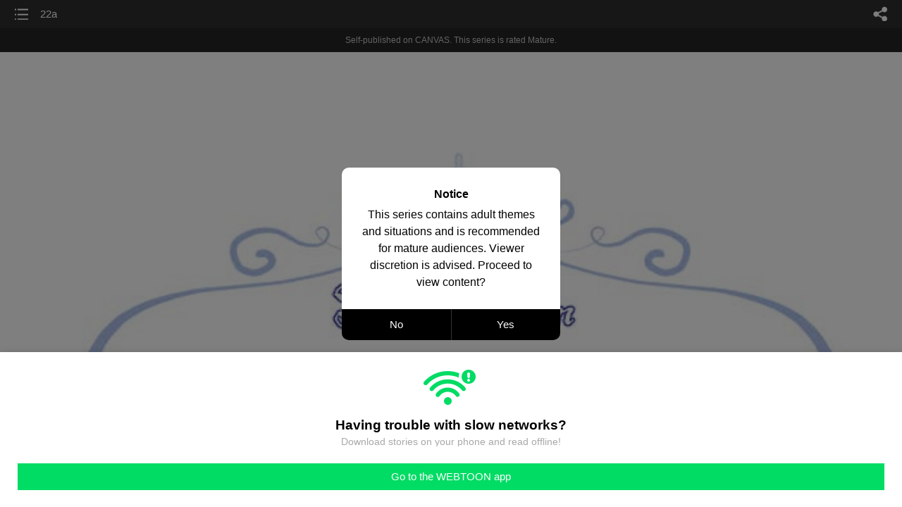

--- FILE ---
content_type: text/html;charset=UTF-8
request_url: https://m.webtoons.com/en/canvas/now-i-am-demon-kings-wife-s2/22a/viewer?title_no=165114&episode_no=151&webtoonType=CHALLENGE&isChallenge=true
body_size: 36310
content:


















<!doctype html>



	
		
	
	


<html lang="en">
<head>
	
<title>22a - 80 | Now, I am Demon King's Wife (s2)</title>
<meta name="keywords" content="Now, I am Demon King&#039;s Wife (s2), 80, 22a, Romantic-fantasy, WEBTOON" />
<meta name="description" content="22a, Episode 80 of Now, I am Demon King&#039;s Wife (s2) in WEBTOON.   In the world I was from, I was despised for being too honest. But in this new world, my honesty is needed by my husband, the Demon King." />
	









<meta charset="utf-8">
<meta name="viewport" content="width=device-width,initial-scale=1.0,maximum-scale=1.0,minimum-scale=1.0,user-scalable=no">
<meta name="format-detection" content="telephone=no, address=no, email=no">


<meta name="google-site-verification" content="aWoDlJnEs_nCA01e0Xr3li87GWNItONKyXouoALdo-I" />
<meta name="msvalidate.01" content="281DEF78AB3934F46D3EA7F255D3D4FF" />
<meta name='yandex-verification' content='4f4872eadf4becc0' />






<link rel="shortcut icon" href="https://webtoons-static.pstatic.net/image/favicon/iPhone_57X57_2.png?dt=2017082401" type="image/x-icon">






<link rel="icon" sizes="192x192" href="https://webtoons-static.pstatic.net/image/favicon/android_192x192.png?dt=2017082401">








	<link rel="stylesheet" type="text/css" href="/static/bundle/w-67d95ad9de9f5995cb41.css">























<script>
	window.__headerState__ = {
		phase: 'release',
		domain: 'm.webtoons.com',
		gaTrackingId: 'UA-57082184-1',
		ga4TrackingId: 'G-ZTE4EZ7DVX',
		contentLanguage: 'ENGLISH',
		contentLanguageCode: 'en',
		browserType: 'CHROME',
		serviceZone: 'GLOBAL',
		gak_SerName : 'gak.webtoons.com',
		gakPlatformName: "WEB_MOBILE",
		gaPageName : "",
		googleAdsState : {
			gadWebtoonReadEvent : "",
			title : "Now, I am Demon King&amp;#39;s Wife (s2)",
			titleNo : "165114",
			episodeNo : "151",
			gadConversion : {
				"th": [{
					// GAD 태국 광고 계정 1
					conversionId: "AW-761239969", // AW-CONVERSION_ID : Google Ads 계정에 고유한 전환 ID
					conversionLabel: "yhf1CLXkr-0CEKGz_uoC" // AW-CONVERSION_LABEL : 각 전환 액션에 고유하게 부여되는 전환 라벨
				}, {
					// GAD 태국 광고 계정 2
					conversionId: "AW-758804776",
					conversionLabel: "GzVDCNuRsO0CEKji6ekC"
				}]
				// 언어가 추가되면 배열로 넣음
			}
		},
		afPbaKey: "fe890007-9461-4b38-a417-7611db3b631e",
		afWebKey: "c2d18deb-9c2e-4235-ae65-ff03ab88f5ce"
	};
</script>




	
	
		<script src="/static/bundle/decorators/cmp-18283a11856ea93436a0.js"></script>
		<script src="/static/bundle/decorators/header-0482b17c4a0c48ff7ee4.js"></script>
	


<script>
var lcs_SerName = window.lcs_SerName = 'lcs.loginfra.com';
var gak_SerName = window.gak_SerName = 'gak.webtoons.com';
</script>

	<meta name="viewport" content="width=device-width,initial-scale=1.0,maximum-scale=2.0,minimum-scale=1.0,user-scalable=yes">
	<meta property="og:title" content="Now, I am Demon King&amp;#39;s Wife (s2) - 22a"/>
	<meta property="og:type" content="com-linewebtoon:episode"/>
	
		<meta property="og:url" content="https://www.webtoons.com/en/canvas/now-i-am-demon-kings-wife-s2/22a/viewer?title_no=165114&episode_no=151"/>
	
	
	<meta property="og:site_name" content="www.webtoons.com"/>
	<meta property="og:image" content="https://swebtoon-phinf.pstatic.net/20240127_86/1706343143381v23nz_JPEG/de5a232d-4a8c-48fb-92f8-c7ee8a29b6447036022371340913686.jpg"/>
	<meta property="og:description" content="  In the world I was from, I was despised for being too honest. But in this new world, my honesty is needed by my husband, the Demon King."/>
	<meta property="com-linewebtoon:episode:author" content="mas demon"/>

	<meta name="twitter:card" content="summary"/>
	<meta name="twitter:site" content="@LINEWebtoon"/>
	<meta name="twitter:image" content="https://swebtoon-phinf.pstatic.net/20240127_86/1706343143381v23nz_JPEG/de5a232d-4a8c-48fb-92f8-c7ee8a29b6447036022371340913686.jpg"/>
	<meta name="twitter:description" content="  In the world I was from, I was despised for being too honest. But in this new world, my honesty is needed by my husband, the Demon King."/>
	<meta property="al:android:url" content="linewebtoon://viewer/challenge?titleNo=165114&episodeNo=151"/>
	<meta property="al:android:package" content="com.naver.linewebtoon"/>
	<meta property="al:android:app_name" content="LINE WEBTOON"/>
	<meta name="twitter:app:name:googleplay" content="LINE WEBTOON"/>
	<meta name="twitter:app:id:googleplay" content="com.naver.linewebtoon"/>
	<meta name="twitter:app:url:googleplay" content="linewebtoon://viewer/challenge?titleNo=165114&episodeNo=151"/>
	<meta property="al:ios:url" content="linewebtoon://viewer/challenge?titleNo=165114&episodeNo=151"/>
	<meta property="al:ios:app_store_id" content="894546091"/>
	<meta property="al:ios:app_name" content="LINE WEBTOON"/>
	<meta name="twitter:app:name:iphone" content="LINE WEBTOON"/>
	<meta name="twitter:app:id:iphone" content="894546091"/>
	<meta name="twitter:app:url:iphone" content="linewebtoon://viewer/challenge?titleNo=165114&episodeNo=151"/>
	<meta name="twitter:app:name:ipad" content="LINE WEBTOON"/>
	<meta name="twitter:app:id:ipad" content="894546091"/>
	<meta name="twitter:app:url:ipad" content="linewebtoon://viewer/challenge?titleNo=165114&episodeNo=151"/>
	<meta name="robots" content="noimageindex, noarchive "/>
	<link rel="canonical" href="https://www.webtoons.com/en/romantic-fantasy//22a/viewer?title_no=165114&episode_no=151"/>
	<link rel="stylesheet" type="text/css" href="https://ssl.pstatic.net/static/wcc/gw/prod-1.0/index.css">
	
</head>

	
		
	
	


<body class="en ">
<div class="wrap" id="wrap">
	<div class="u_skip"><a href="#ct">skip to content</a></div>
	<!-- header -->
	<header role="banner" id="header" class="sub_header age_limit _toolbar">
		<!-- title -->
		<h1 class="h1_viewer sub_title"><a href="#" class="link _goTop">22a</a></h1>
		<!-- //title -->
		<a href="https://m.webtoons.com/en/canvas/now-i-am-demon-kings-wife-s2/list?title_no=165114" class="btn_list v2"><span class="blind">list</span></a>
		<a href="#" id="shareLayerPopBtn" class="btn_share" onclick="return false;"><span class="blind">share</span></a>
		
		
			
				
				
				
					<p class="age_text">
						<span class="canvas_text">Self-published on CANVAS.</span>
						This series is rated Mature.
					</p>
				
				
				
				
				
				
				
			
			
		
		
	</header>
	<!-- //header -->
	<hr>

	<!-- ct -->
	<div id="ct" role="main">
		<div id="loadingDiv" class="valign_box loading" style="height:3000px">
			<div class="col">
				<div id="loadingDivInner" class="inner" style="display:none">
					<p class="loading_bar"><span style="height:0%" id="loadingBarSpan"></span></p>
					<p class="dsc" id="loadingCaption" style="display:none"><span>Tip!</span> Download our WEBTOON app<br> to view series offline!</p>
				</div>
			</div>
		</div>
		
			
				<div class="viewer_img" id="_viewer"></div>
			
			
			
		

		

		
		<div class="viewer_cta_next" id="_webToAppCTA" style="display:none">
			<p class="info">You've reached the preview limit</p>
			<div class="episode_wrap">
				<div class="img_area">
					<img src="https://webtoon-phinf.pstatic.net/20210510_93/16206564137350Ru8f_JPEG/e9840291-9f94-4c8b-a556-c26dee4a82e7.jpg?type=f160_151" width="100%" alt="thumbnail">
				</div>
				<span class="text">22a</span>
			</div>
			<a href="#" id="_clickToApp" class="link_download">Access free full episodes on the app</a>
			<a href="#" class="link_faq _webtoapp_faq">Why should I read on the WEBTOON app?</a>
		</div>

		
		
			
				
					
					<div class="viewer_ad_area _mwViewerCanvasAdArea type_empty">
						
						<strong class="ad_title mwViewerCanvasAdTitle" style="display: none">Advertisement</strong>
						<div class="ad_img_box _viewerAdWrapper1" id="mwViewerCanvasAdWapper"></div>
					</div>
				
				
			
		
		

		<div class="viewer_cont_wrap _readComplete">
			

			
				
					<a href="#" id="creatorNoteArea"
					   class="creator_note "
					   data-profile-url="w6vfa"
					   data-author-count="1">
						<h2 class="title">Creator</h2>
						<div class="author_area">
							<div class="profile">
								
									
										<img src="https://g-wcommunity.pstatic.net/20220315_97/1647332019000lpLL3_JPEG/image.jpg?type=q70" width="100%" alt=""/>
									
									
								
							</div>

							<span class="author">
								
									
									
										
											<span class="link"><span class="author_name">mas demon</span></span>
										
										
									
								
							</span>
						</div>
						<p class="author_text">if you like this comic please give a full star rating :&quot;))</p>
					</a>
				
				
			

			
			<div class="viewer_sns_area _viewer_sns_area">
				
				<div class="sns_group" id="_shareArea">
					
						
						
							<a href="#" class="_viewerSnsBtn btn_sns line btn_line" data-sns="LINE" onclick="return false;">LINE</a>
							<a href="#" class="_viewerSnsBtn btn_sns facebook btn_facebook" data-sns="FACEBOOK" onclick="return false;">Facebook</a>
							<a href="#" class="_viewerSnsBtn btn_sns twitter btn_twitter" data-sns="TWITTER" onclick="return false;">X</a>
							
								<a href="#" class="_viewerSnsBtn btn_sns tumblr btn_tumblr" data-sns="TUMBLR" onclick="return false;">Tumblr</a>
								<a href="#" class="_viewerSnsBtn btn_sns reddit btn_reddit" data-sns="REDDIT" onclick="return false;">Reddit</a>
							
						
					
				</div>
				<p class="fav_area"><a href="#" class="btn_favorites" data-page-source="ViewerEnd" onclick="return false;">Subscribe</a></p>
			</div>

			
				<div class="report_area" id="_reportArea">
					<a href="#" class="btn_report _btnReport">Report</a>
				</div>
			

			
			
				<div class="viewer_patron">
					<p class="txt1">Enjoying the series? Support the creator by becoming a patron.</p>
					<span class="ico_loading" id="patreonLoading"></span>
					<p class="txt2" id="patreonInfoArea" style="display:none">
						<span class="ico_patron3"></span><span id="patronCount"></span><em class="bar">|</em>
						<span class="ico_patron4"></span><span id="patronPledge"></span>
					</p>
					<p class="txt2" id="patreonErrorArea" style="display:none">
						<span style="color:#808285;">Failed to load data, Please try again later.</span>
					</p>
					<a href="https://www.patreon.com/bePatron?utm_source=webtoons&utm_medium=link&utm_campaign=barabin&u=2556601&redirect_uri=http%3A%2F%2Fm.webtoons.com%2Fchallenge%2FpatreonCallback" class="btn_become_patron" target="_blank">Become a Patron</a>
				</div>
			

			
			<div class="viewer_also_like _viewer_also_like"  style="display:none">
				<h3>You may also like</h3>
				<ul class="lst_type7">
					
				</ul>
			</div>
			

			<!-- comment 영역 -->
			<div class="viewer_best_comment _viewerBestComment" id="viewerBestComment" style="display:none">
				<a href="https://m.webtoons.com/en/canvas/now-i-am-demon-kings-wife-s2/22a/comment?title_no=165114&episode_no=151"
				   class="viewer_best_comment_tit">Top Comments</a>
				<div id="comment_module"></div>
			</div>

			<div class="downapp_area2 viewer">
				
					
					
						<span>Wanna access your favorite comics offline?</span>
						<a class="_episode_footer_app_download lk_appdown">Download</a>
					
				
			</div>
			<a href="#" class="viewer_top _goTop">TOP</a>

			<div class="viewer_footer _toolbar">
				<div class="viewer_sequence" id="toolbarEpisodeListArea" style="display: none;">
					<div class="scroll_list">
						<ul id="sequence_scroll" class="sequence_list">
							
								
								
								<li >
									<a href="https://m.webtoons.com/en/canvas/now-i-am-demon-kings-wife-s2/notice/viewer?title_no=165114&episode_no=68">
										
											<span class="num">#1</span>
										
										
											
												<img class="_thumbnailCheckVisible" src="https://webtoons-static.pstatic.net/image/bg_transparency.png" data-src="https://webtoon-phinf.pstatic.net/20200830_266/1598779301044JQfvI_JPEG/d9b1abb4-fea7-41f9-9acc-2436c7c9bbb5.jpg?type=f160_151" alt="notice" width="100%"
													 height="100%"/>
											
											
										
									</a>
								</li>
							
								
								
								<li >
									<a href="https://m.webtoons.com/en/canvas/now-i-am-demon-kings-wife-s2/prolog-/viewer?title_no=165114&episode_no=69">
										
											<span class="num">#2</span>
										
										
											
												<img class="_thumbnailCheckVisible" src="https://webtoons-static.pstatic.net/image/bg_transparency.png" data-src="https://webtoon-phinf.pstatic.net/20201003_266/1601733943409WFLaU_JPEG/7b9cff05-38c6-4f6f-98f3-2b1a98d313a4.jpg?type=f160_151" alt="Prolog " width="100%"
													 height="100%"/>
											
											
										
									</a>
								</li>
							
								
								
								<li >
									<a href="https://m.webtoons.com/en/canvas/now-i-am-demon-kings-wife-s2/01a/viewer?title_no=165114&episode_no=70">
										
											<span class="num">#3</span>
										
										
											
												<img class="_thumbnailCheckVisible" src="https://webtoons-static.pstatic.net/image/bg_transparency.png" data-src="https://webtoon-phinf.pstatic.net/20200901_248/1598964295266YVC6k_JPEG/a1bdd9d8-f20f-48ea-8f2c-fa402a955508.jpg?type=f160_151" alt="01a" width="100%"
													 height="100%"/>
											
											
										
									</a>
								</li>
							
								
								
								<li >
									<a href="https://m.webtoons.com/en/canvas/now-i-am-demon-kings-wife-s2/01b/viewer?title_no=165114&episode_no=71">
										
											<span class="num">#4</span>
										
										
											
												<img class="_thumbnailCheckVisible" src="https://webtoons-static.pstatic.net/image/bg_transparency.png" data-src="https://webtoon-phinf.pstatic.net/20200901_299/1598964382668A5lrz_JPEG/8625a99a-049d-442f-92c4-8bf29eda8504.jpg?type=f160_151" alt="01b" width="100%"
													 height="100%"/>
											
											
										
									</a>
								</li>
							
								
								
								<li >
									<a href="https://m.webtoons.com/en/canvas/now-i-am-demon-kings-wife-s2/01c/viewer?title_no=165114&episode_no=72">
										
											<span class="num">#5</span>
										
										
											
												<img class="_thumbnailCheckVisible" src="https://webtoons-static.pstatic.net/image/bg_transparency.png" data-src="https://webtoon-phinf.pstatic.net/20200901_211/1598964426766D5XrY_JPEG/01364bbe-4e6a-4abe-8e35-733e4ad6514a.jpg?type=f160_151" alt="01c" width="100%"
													 height="100%"/>
											
											
										
									</a>
								</li>
							
								
								
								<li >
									<a href="https://m.webtoons.com/en/canvas/now-i-am-demon-kings-wife-s2/01d/viewer?title_no=165114&episode_no=73">
										
											<span class="num">#6</span>
										
										
											
												<img class="_thumbnailCheckVisible" src="https://webtoons-static.pstatic.net/image/bg_transparency.png" data-src="https://webtoon-phinf.pstatic.net/20200901_76/1598964551074zEeBC_JPEG/c5f28252-fc8e-4f07-b5ad-967f2c77897a.jpg?type=f160_151" alt="01d" width="100%"
													 height="100%"/>
											
											
										
									</a>
								</li>
							
								
								
								<li >
									<a href="https://m.webtoons.com/en/canvas/now-i-am-demon-kings-wife-s2/02a/viewer?title_no=165114&episode_no=75">
										
											<span class="num">#7</span>
										
										
											
												<img class="_thumbnailCheckVisible" src="https://webtoons-static.pstatic.net/image/bg_transparency.png" data-src="https://webtoon-phinf.pstatic.net/20200907_183/1599438340268aIHqy_JPEG/6510288a-b4d9-4ea1-8d27-1ed2c39606dd.jpg?type=f160_151" alt="02a" width="100%"
													 height="100%"/>
											
											
										
									</a>
								</li>
							
								
								
								<li >
									<a href="https://m.webtoons.com/en/canvas/now-i-am-demon-kings-wife-s2/02b/viewer?title_no=165114&episode_no=76">
										
											<span class="num">#8</span>
										
										
											
												<img class="_thumbnailCheckVisible" src="https://webtoons-static.pstatic.net/image/bg_transparency.png" data-src="https://webtoon-phinf.pstatic.net/20200909_76/1599623699088a6obm_JPEG/9e7137f9-55f2-44d3-9b89-a3b39255ed83.jpg?type=f160_151" alt="02b" width="100%"
													 height="100%"/>
											
											
										
									</a>
								</li>
							
								
								
								<li >
									<a href="https://m.webtoons.com/en/canvas/now-i-am-demon-kings-wife-s2/02c/viewer?title_no=165114&episode_no=77">
										
											<span class="num">#9</span>
										
										
											
												<img class="_thumbnailCheckVisible" src="https://webtoons-static.pstatic.net/image/bg_transparency.png" data-src="https://webtoon-phinf.pstatic.net/20200909_83/159962394544344WOj_JPEG/4c0797ce-a4ff-41c2-b199-5aeee50c3a5e.jpg?type=f160_151" alt="02c" width="100%"
													 height="100%"/>
											
											
										
									</a>
								</li>
							
								
								
								<li >
									<a href="https://m.webtoons.com/en/canvas/now-i-am-demon-kings-wife-s2/03a/viewer?title_no=165114&episode_no=78">
										
											<span class="num">#10</span>
										
										
											
												<img class="_thumbnailCheckVisible" src="https://webtoons-static.pstatic.net/image/bg_transparency.png" data-src="https://webtoon-phinf.pstatic.net/20200914_255/1600053660029L26gb_JPEG/99942a24-c884-47d4-a42b-3c68d99e6eeb.jpg?type=f160_151" alt="03a" width="100%"
													 height="100%"/>
											
											
										
									</a>
								</li>
							
								
								
								<li >
									<a href="https://m.webtoons.com/en/canvas/now-i-am-demon-kings-wife-s2/03b/viewer?title_no=165114&episode_no=79">
										
											<span class="num">#11</span>
										
										
											
												<img class="_thumbnailCheckVisible" src="https://webtoons-static.pstatic.net/image/bg_transparency.png" data-src="https://webtoon-phinf.pstatic.net/20200917_45/1600346983946wXIEh_JPEG/8ced7094-5cba-4fd8-a902-ad9ccd6fac1c.jpg?type=f160_151" alt="03b" width="100%"
													 height="100%"/>
											
											
										
									</a>
								</li>
							
								
								
								<li >
									<a href="https://m.webtoons.com/en/canvas/now-i-am-demon-kings-wife-s2/03c/viewer?title_no=165114&episode_no=80">
										
											<span class="num">#12</span>
										
										
											
												<img class="_thumbnailCheckVisible" src="https://webtoons-static.pstatic.net/image/bg_transparency.png" data-src="https://webtoon-phinf.pstatic.net/20200922_183/1600760712428WfIYF_JPEG/89c1d0f8-9542-4535-908c-d7a3fe2e4567.jpg?type=f160_151" alt="03c" width="100%"
													 height="100%"/>
											
											
										
									</a>
								</li>
							
								
								
								<li >
									<a href="https://m.webtoons.com/en/canvas/now-i-am-demon-kings-wife-s2/03d/viewer?title_no=165114&episode_no=81">
										
											<span class="num">#13</span>
										
										
											
												<img class="_thumbnailCheckVisible" src="https://webtoons-static.pstatic.net/image/bg_transparency.png" data-src="https://webtoon-phinf.pstatic.net/20201003_136/1601701440625W8OCH_JPEG/7a20e4b8-a841-419a-aa8e-9aa2fcd4b57e.jpg?type=f160_151" alt="03d" width="100%"
													 height="100%"/>
											
											
										
									</a>
								</li>
							
								
								
								<li >
									<a href="https://m.webtoons.com/en/canvas/now-i-am-demon-kings-wife-s2/04a/viewer?title_no=165114&episode_no=83">
										
											<span class="num">#14</span>
										
										
											
												<img class="_thumbnailCheckVisible" src="https://webtoons-static.pstatic.net/image/bg_transparency.png" data-src="https://webtoon-phinf.pstatic.net/20201004_116/1601792060366kRAFa_JPEG/de2c11c4-f643-4b55-a9a1-a533a3273b17.jpg?type=f160_151" alt="04a" width="100%"
													 height="100%"/>
											
											
										
									</a>
								</li>
							
								
								
								<li >
									<a href="https://m.webtoons.com/en/canvas/now-i-am-demon-kings-wife-s2/04b/viewer?title_no=165114&episode_no=84">
										
											<span class="num">#15</span>
										
										
											
												<img class="_thumbnailCheckVisible" src="https://webtoons-static.pstatic.net/image/bg_transparency.png" data-src="https://webtoon-phinf.pstatic.net/20201009_63/1602231493094uHf9M_JPEG/eacccb54-5fd5-47eb-aed1-4df29201d762.jpg?type=f160_151" alt="04b" width="100%"
													 height="100%"/>
											
											
										
									</a>
								</li>
							
								
								
								<li >
									<a href="https://m.webtoons.com/en/canvas/now-i-am-demon-kings-wife-s2/04c/viewer?title_no=165114&episode_no=85">
										
											<span class="num">#16</span>
										
										
											
												<img class="_thumbnailCheckVisible" src="https://webtoons-static.pstatic.net/image/bg_transparency.png" data-src="https://webtoon-phinf.pstatic.net/20201009_107/1602231817452jAKne_JPEG/485f8d45-25a4-44a2-99b1-a1b0b94c34ce.jpg?type=f160_151" alt="04c" width="100%"
													 height="100%"/>
											
											
										
									</a>
								</li>
							
								
								
								<li >
									<a href="https://m.webtoons.com/en/canvas/now-i-am-demon-kings-wife-s2/05a/viewer?title_no=165114&episode_no=86">
										
											<span class="num">#17</span>
										
										
											
												<img class="_thumbnailCheckVisible" src="https://webtoons-static.pstatic.net/image/bg_transparency.png" data-src="https://webtoon-phinf.pstatic.net/20201014_166/1602671161082KrlVx_JPEG/44872dfc-0259-4bfa-afa9-b48a787e2a57.jpg?type=f160_151" alt="05a" width="100%"
													 height="100%"/>
											
											
										
									</a>
								</li>
							
								
								
								<li >
									<a href="https://m.webtoons.com/en/canvas/now-i-am-demon-kings-wife-s2/05b/viewer?title_no=165114&episode_no=87">
										
											<span class="num">#18</span>
										
										
											
												<img class="_thumbnailCheckVisible" src="https://webtoons-static.pstatic.net/image/bg_transparency.png" data-src="https://webtoon-phinf.pstatic.net/20201014_70/1602671684112FWTR5_JPEG/0c0ddc53-2861-4fdb-aa1d-600a8f5c1530.jpg?type=f160_151" alt="05b" width="100%"
													 height="100%"/>
											
											
										
									</a>
								</li>
							
								
								
								<li >
									<a href="https://m.webtoons.com/en/canvas/now-i-am-demon-kings-wife-s2/05c/viewer?title_no=165114&episode_no=88">
										
											<span class="num">#19</span>
										
										
											
												<img class="_thumbnailCheckVisible" src="https://webtoons-static.pstatic.net/image/bg_transparency.png" data-src="https://webtoon-phinf.pstatic.net/20201019_52/1603067662943s3oH7_JPEG/40f49bf8-d7f5-4547-bf5b-cbaa38469f8d.jpg?type=f160_151" alt="05c" width="100%"
													 height="100%"/>
											
											
										
									</a>
								</li>
							
								
								
								<li >
									<a href="https://m.webtoons.com/en/canvas/now-i-am-demon-kings-wife-s2/05d/viewer?title_no=165114&episode_no=89">
										
											<span class="num">#20</span>
										
										
											
												<img class="_thumbnailCheckVisible" src="https://webtoons-static.pstatic.net/image/bg_transparency.png" data-src="https://webtoon-phinf.pstatic.net/20201019_118/1603067790528OOfIx_JPEG/1e670d4e-25c5-42d2-a40d-55aaa04ff3de.jpg?type=f160_151" alt="05d" width="100%"
													 height="100%"/>
											
											
										
									</a>
								</li>
							
								
								
								<li >
									<a href="https://m.webtoons.com/en/canvas/now-i-am-demon-kings-wife-s2/hallowen-2020/viewer?title_no=165114&episode_no=90">
										
											<span class="num">#21</span>
										
										
											
												<img class="_thumbnailCheckVisible" src="https://webtoons-static.pstatic.net/image/bg_transparency.png" data-src="https://webtoon-phinf.pstatic.net/20201031_256/1604139209702GFT30_JPEG/a0280c89-c039-43ca-ad46-8855c9b22fbb.jpg?type=f160_151" alt="Hallowen 2020" width="100%"
													 height="100%"/>
											
											
										
									</a>
								</li>
							
								
								
								<li >
									<a href="https://m.webtoons.com/en/canvas/now-i-am-demon-kings-wife-s2/06a/viewer?title_no=165114&episode_no=91">
										
											<span class="num">#22</span>
										
										
											
												<img class="_thumbnailCheckVisible" src="https://webtoons-static.pstatic.net/image/bg_transparency.png" data-src="https://webtoon-phinf.pstatic.net/20201101_191/1604202204314CR7Uc_JPEG/292f4ed2-1a8c-4dbd-abb5-fce66154af28.jpg?type=f160_151" alt="06a" width="100%"
													 height="100%"/>
											
											
										
									</a>
								</li>
							
								
								
								<li >
									<a href="https://m.webtoons.com/en/canvas/now-i-am-demon-kings-wife-s2/06b/viewer?title_no=165114&episode_no=92">
										
											<span class="num">#23</span>
										
										
											
												<img class="_thumbnailCheckVisible" src="https://webtoons-static.pstatic.net/image/bg_transparency.png" data-src="https://webtoon-phinf.pstatic.net/20201103_300/1604412611754El9lX_JPEG/88322f03-904d-416c-9b13-35db38f1981e.jpg?type=f160_151" alt="06b" width="100%"
													 height="100%"/>
											
											
										
									</a>
								</li>
							
								
								
								<li >
									<a href="https://m.webtoons.com/en/canvas/now-i-am-demon-kings-wife-s2/06c/viewer?title_no=165114&episode_no=93">
										
											<span class="num">#24</span>
										
										
											
												<img class="_thumbnailCheckVisible" src="https://webtoons-static.pstatic.net/image/bg_transparency.png" data-src="https://webtoon-phinf.pstatic.net/20201104_29/1604466825859B6xCr_JPEG/18478f70-6b2f-4a83-9807-9b1c22fae9b1.jpg?type=f160_151" alt="06c" width="100%"
													 height="100%"/>
											
											
										
									</a>
								</li>
							
								
								
								<li >
									<a href="https://m.webtoons.com/en/canvas/now-i-am-demon-kings-wife-s2/07a/viewer?title_no=165114&episode_no=94">
										
											<span class="num">#25</span>
										
										
											
												<img class="_thumbnailCheckVisible" src="https://webtoons-static.pstatic.net/image/bg_transparency.png" data-src="https://webtoon-phinf.pstatic.net/20201109_168/1604879379156mF3PQ_JPEG/aba0b41e-fdde-4443-bc70-4080b9d58231.jpg?type=f160_151" alt="07a" width="100%"
													 height="100%"/>
											
											
										
									</a>
								</li>
							
								
								
								<li >
									<a href="https://m.webtoons.com/en/canvas/now-i-am-demon-kings-wife-s2/07b/viewer?title_no=165114&episode_no=95">
										
											<span class="num">#26</span>
										
										
											
												<img class="_thumbnailCheckVisible" src="https://webtoons-static.pstatic.net/image/bg_transparency.png" data-src="https://webtoon-phinf.pstatic.net/20201109_150/16048795092812cMCw_JPEG/6d8cdd41-8d62-4943-baef-93c921191b0a.jpg?type=f160_151" alt="07b" width="100%"
													 height="100%"/>
											
											
										
									</a>
								</li>
							
								
								
								<li >
									<a href="https://m.webtoons.com/en/canvas/now-i-am-demon-kings-wife-s2/07c/viewer?title_no=165114&episode_no=96">
										
											<span class="num">#27</span>
										
										
											
												<img class="_thumbnailCheckVisible" src="https://webtoons-static.pstatic.net/image/bg_transparency.png" data-src="https://webtoon-phinf.pstatic.net/20201109_179/1604879558133NIp4Q_JPEG/b0d61532-b19d-42a8-b653-dfc70e6d8f61.jpg?type=f160_151" alt="07c" width="100%"
													 height="100%"/>
											
											
										
									</a>
								</li>
							
								
								
								<li >
									<a href="https://m.webtoons.com/en/canvas/now-i-am-demon-kings-wife-s2/07d/viewer?title_no=165114&episode_no=97">
										
											<span class="num">#28</span>
										
										
											
												<img class="_thumbnailCheckVisible" src="https://webtoons-static.pstatic.net/image/bg_transparency.png" data-src="https://webtoon-phinf.pstatic.net/20201109_273/1604879606668LgiSt_JPEG/9ec6a1d6-b27a-43d0-935d-5336e3f9dd7d.jpg?type=f160_151" alt="07d" width="100%"
													 height="100%"/>
											
											
										
									</a>
								</li>
							
								
								
								<li >
									<a href="https://m.webtoons.com/en/canvas/now-i-am-demon-kings-wife-s2/08a/viewer?title_no=165114&episode_no=98">
										
											<span class="num">#29</span>
										
										
											
												<img class="_thumbnailCheckVisible" src="https://webtoons-static.pstatic.net/image/bg_transparency.png" data-src="https://webtoon-phinf.pstatic.net/20201119_116/1605747601135ITPbG_JPEG/3f9a0760-926e-426c-aa79-daabb2b58bf8.jpg?type=f160_151" alt="08a" width="100%"
													 height="100%"/>
											
											
										
									</a>
								</li>
							
								
								
								<li >
									<a href="https://m.webtoons.com/en/canvas/now-i-am-demon-kings-wife-s2/08b/viewer?title_no=165114&episode_no=99">
										
											<span class="num">#30</span>
										
										
											
												<img class="_thumbnailCheckVisible" src="https://webtoons-static.pstatic.net/image/bg_transparency.png" data-src="https://webtoon-phinf.pstatic.net/20201121_138/1605953872651iX4Pb_JPEG/dfe9d999-c8e1-4d8c-8a31-8567f5db0613.jpg?type=f160_151" alt="08b" width="100%"
													 height="100%"/>
											
											
										
									</a>
								</li>
							
								
								
								<li >
									<a href="https://m.webtoons.com/en/canvas/now-i-am-demon-kings-wife-s2/2020-canvas-awards/viewer?title_no=165114&episode_no=100">
										
											<span class="num">#31</span>
										
										
											
												<img class="_thumbnailCheckVisible" src="https://webtoons-static.pstatic.net/image/bg_transparency.png" data-src="https://webtoon-phinf.pstatic.net/20201124_290/1606184210918GVIMz_JPEG/3a951ede-9967-4b7d-bb96-04a3e159420a.jpg?type=f160_151" alt="2020 Canvas Awards" width="100%"
													 height="100%"/>
											
											
										
									</a>
								</li>
							
								
								
								<li >
									<a href="https://m.webtoons.com/en/canvas/now-i-am-demon-kings-wife-s2/09a/viewer?title_no=165114&episode_no=101">
										
											<span class="num">#32</span>
										
										
											
												<img class="_thumbnailCheckVisible" src="https://webtoons-static.pstatic.net/image/bg_transparency.png" data-src="https://webtoon-phinf.pstatic.net/20201127_56/1606465667125cl2wc_JPEG/55794166-0925-463e-bf60-4cd211824b8a.jpg?type=f160_151" alt="09a" width="100%"
													 height="100%"/>
											
											
										
									</a>
								</li>
							
								
								
								<li >
									<a href="https://m.webtoons.com/en/canvas/now-i-am-demon-kings-wife-s2/09b/viewer?title_no=165114&episode_no=102">
										
											<span class="num">#33</span>
										
										
											
												<img class="_thumbnailCheckVisible" src="https://webtoons-static.pstatic.net/image/bg_transparency.png" data-src="https://webtoon-phinf.pstatic.net/20201201_248/1606812923515hKzzx_JPEG/4d53b32a-6adc-45b4-a924-9febd6f48027.jpg?type=f160_151" alt="09b" width="100%"
													 height="100%"/>
											
											
										
									</a>
								</li>
							
								
								
								<li >
									<a href="https://m.webtoons.com/en/canvas/now-i-am-demon-kings-wife-s2/09c/viewer?title_no=165114&episode_no=103">
										
											<span class="num">#34</span>
										
										
											
												<img class="_thumbnailCheckVisible" src="https://webtoons-static.pstatic.net/image/bg_transparency.png" data-src="https://webtoon-phinf.pstatic.net/20201205_119/1607130009751hvQR6_JPEG/b6fe6e55-f72d-481e-8ebb-8b51d293a408.jpg?type=f160_151" alt="09c" width="100%"
													 height="100%"/>
											
											
										
									</a>
								</li>
							
								
								
								<li >
									<a href="https://m.webtoons.com/en/canvas/now-i-am-demon-kings-wife-s2/09d/viewer?title_no=165114&episode_no=104">
										
											<span class="num">#35</span>
										
										
											
												<img class="_thumbnailCheckVisible" src="https://webtoons-static.pstatic.net/image/bg_transparency.png" data-src="https://webtoon-phinf.pstatic.net/20201205_254/1607130117591FSHB4_JPEG/709b3c34-0d6c-43e3-b6e2-d0315a647298.jpg?type=f160_151" alt="09d" width="100%"
													 height="100%"/>
											
											
										
									</a>
								</li>
							
								
								
								<li >
									<a href="https://m.webtoons.com/en/canvas/now-i-am-demon-kings-wife-s2/xtra-wallpaper/viewer?title_no=165114&episode_no=105">
										
											<span class="num">#36</span>
										
										
											
												<img class="_thumbnailCheckVisible" src="https://webtoons-static.pstatic.net/image/bg_transparency.png" data-src="https://webtoon-phinf.pstatic.net/20201208_83/1607431217032vtLyB_JPEG/948e1359-cae3-4005-a943-19b38c09961e.jpg?type=f160_151" alt="Xtra Wallpaper" width="100%"
													 height="100%"/>
											
											
										
									</a>
								</li>
							
								
								
								<li >
									<a href="https://m.webtoons.com/en/canvas/now-i-am-demon-kings-wife-s2/10a/viewer?title_no=165114&episode_no=106">
										
											<span class="num">#37</span>
										
										
											
												<img class="_thumbnailCheckVisible" src="https://webtoons-static.pstatic.net/image/bg_transparency.png" data-src="https://webtoon-phinf.pstatic.net/20201211_195/1607643856052PqfD9_JPEG/956ce6cd-205d-4ccb-8bfb-4b26e844eb9c.jpg?type=f160_151" alt="10a" width="100%"
													 height="100%"/>
											
											
										
									</a>
								</li>
							
								
								
								<li >
									<a href="https://m.webtoons.com/en/canvas/now-i-am-demon-kings-wife-s2/10b/viewer?title_no=165114&episode_no=107">
										
											<span class="num">#38</span>
										
										
											
												<img class="_thumbnailCheckVisible" src="https://webtoons-static.pstatic.net/image/bg_transparency.png" data-src="https://webtoon-phinf.pstatic.net/20201211_126/1607645125796tib1g_JPEG/c16b6ec7-78ea-4679-bdda-0d5a4a639b7a.jpg?type=f160_151" alt="10b" width="100%"
													 height="100%"/>
											
											
										
									</a>
								</li>
							
								
								
								<li >
									<a href="https://m.webtoons.com/en/canvas/now-i-am-demon-kings-wife-s2/10c/viewer?title_no=165114&episode_no=108">
										
											<span class="num">#39</span>
										
										
											
												<img class="_thumbnailCheckVisible" src="https://webtoons-static.pstatic.net/image/bg_transparency.png" data-src="https://webtoon-phinf.pstatic.net/20201214_189/1607946387026hvme3_JPEG/21323c8c-3797-408c-a115-69f6a87a976c.jpg?type=f160_151" alt="10c" width="100%"
													 height="100%"/>
											
											
										
									</a>
								</li>
							
								
								
								<li >
									<a href="https://m.webtoons.com/en/canvas/now-i-am-demon-kings-wife-s2/10d/viewer?title_no=165114&episode_no=109">
										
											<span class="num">#40</span>
										
										
											
												<img class="_thumbnailCheckVisible" src="https://webtoons-static.pstatic.net/image/bg_transparency.png" data-src="https://webtoon-phinf.pstatic.net/20201214_32/160794653773814JfL_JPEG/48a9e57b-698a-4b5a-9bd6-90a076b5c124.jpg?type=f160_151" alt="10d" width="100%"
													 height="100%"/>
											
											
										
									</a>
								</li>
							
								
								
								<li >
									<a href="https://m.webtoons.com/en/canvas/now-i-am-demon-kings-wife-s2/11a/viewer?title_no=165114&episode_no=110">
										
											<span class="num">#41</span>
										
										
											
												<img class="_thumbnailCheckVisible" src="https://webtoons-static.pstatic.net/image/bg_transparency.png" data-src="https://webtoon-phinf.pstatic.net/20201219_296/1608357687154DPInj_JPEG/3021e2e9-65fa-49a0-b7f8-9f79c7838b6f.jpg?type=f160_151" alt="11a" width="100%"
													 height="100%"/>
											
											
										
									</a>
								</li>
							
								
								
								<li >
									<a href="https://m.webtoons.com/en/canvas/now-i-am-demon-kings-wife-s2/xmas-collab-2020/viewer?title_no=165114&episode_no=111">
										
											<span class="num">#42</span>
										
										
											
												<img class="_thumbnailCheckVisible" src="https://webtoons-static.pstatic.net/image/bg_transparency.png" data-src="https://webtoon-phinf.pstatic.net/20201223_161/1608722326873LO5RU_JPEG/165aea70-09cb-4699-8e3d-400c6804b124.jpg?type=f160_151" alt="Xmas Collab 2020" width="100%"
													 height="100%"/>
											
											
										
									</a>
								</li>
							
								
								
								<li >
									<a href="https://m.webtoons.com/en/canvas/now-i-am-demon-kings-wife-s2/11b/viewer?title_no=165114&episode_no=112">
										
											<span class="num">#43</span>
										
										
											
												<img class="_thumbnailCheckVisible" src="https://webtoons-static.pstatic.net/image/bg_transparency.png" data-src="https://webtoon-phinf.pstatic.net/20201225_261/1608905541365DCNur_JPEG/9ee3f38b-fab2-4311-b393-3ab613f50ff9.jpg?type=f160_151" alt="11b" width="100%"
													 height="100%"/>
											
											
										
									</a>
								</li>
							
								
								
								<li >
									<a href="https://m.webtoons.com/en/canvas/now-i-am-demon-kings-wife-s2/11c/viewer?title_no=165114&episode_no=113">
										
											<span class="num">#44</span>
										
										
											
												<img class="_thumbnailCheckVisible" src="https://webtoons-static.pstatic.net/image/bg_transparency.png" data-src="https://webtoon-phinf.pstatic.net/20201228_207/1609133697742P5Dte_JPEG/b1d76c57-1e93-43ca-aeb8-3225a8a80c8c.jpg?type=f160_151" alt="11c" width="100%"
													 height="100%"/>
											
											
										
									</a>
								</li>
							
								
								
								<li >
									<a href="https://m.webtoons.com/en/canvas/now-i-am-demon-kings-wife-s2/new-year-part-13/viewer?title_no=165114&episode_no=114">
										
											<span class="num">#45</span>
										
										
											
												<img class="_thumbnailCheckVisible" src="https://webtoons-static.pstatic.net/image/bg_transparency.png" data-src="https://webtoon-phinf.pstatic.net/20201231_141/1609415944405bP3iH_JPEG/c58343c8-183e-40dc-87d6-f9181e4e35e3.jpg?type=f160_151" alt="New Year part 1/3" width="100%"
													 height="100%"/>
											
											
										
									</a>
								</li>
							
								
								
								<li >
									<a href="https://m.webtoons.com/en/canvas/now-i-am-demon-kings-wife-s2/11d/viewer?title_no=165114&episode_no=115">
										
											<span class="num">#46</span>
										
										
											
												<img class="_thumbnailCheckVisible" src="https://webtoons-static.pstatic.net/image/bg_transparency.png" data-src="https://webtoon-phinf.pstatic.net/20210102_47/1609559194583gjEcJ_JPEG/76f7eabd-feef-4c22-8b20-8c045b4227f5.jpg?type=f160_151" alt="11d" width="100%"
													 height="100%"/>
											
											
										
									</a>
								</li>
							
								
								
								<li >
									<a href="https://m.webtoons.com/en/canvas/now-i-am-demon-kings-wife-s2/12a/viewer?title_no=165114&episode_no=116">
										
											<span class="num">#47</span>
										
										
											
												<img class="_thumbnailCheckVisible" src="https://webtoons-static.pstatic.net/image/bg_transparency.png" data-src="https://webtoon-phinf.pstatic.net/20210105_159/1609847941893EluUO_JPEG/9285685b-80b9-4313-80e7-c02be7f1c62c.jpg?type=f160_151" alt="12a" width="100%"
													 height="100%"/>
											
											
										
									</a>
								</li>
							
								
								
								<li >
									<a href="https://m.webtoons.com/en/canvas/now-i-am-demon-kings-wife-s2/12b/viewer?title_no=165114&episode_no=117">
										
											<span class="num">#48</span>
										
										
											
												<img class="_thumbnailCheckVisible" src="https://webtoons-static.pstatic.net/image/bg_transparency.png" data-src="https://webtoon-phinf.pstatic.net/20210105_276/1609848086604Fcv64_JPEG/e9bc32fd-a55f-44b7-bbf7-ac1c8bd1ee17.jpg?type=f160_151" alt="12b" width="100%"
													 height="100%"/>
											
											
										
									</a>
								</li>
							
								
								
								<li >
									<a href="https://m.webtoons.com/en/canvas/now-i-am-demon-kings-wife-s2/12c/viewer?title_no=165114&episode_no=118">
										
											<span class="num">#49</span>
										
										
											
												<img class="_thumbnailCheckVisible" src="https://webtoons-static.pstatic.net/image/bg_transparency.png" data-src="https://webtoon-phinf.pstatic.net/20210105_54/1609848208213yxUos_JPEG/23e78ad5-0a90-4307-baf3-b73d0b3160d0.jpg?type=f160_151" alt="12c" width="100%"
													 height="100%"/>
											
											
										
									</a>
								</li>
							
								
								
								<li >
									<a href="https://m.webtoons.com/en/canvas/now-i-am-demon-kings-wife-s2/12d/viewer?title_no=165114&episode_no=119">
										
											<span class="num">#50</span>
										
										
											
												<img class="_thumbnailCheckVisible" src="https://webtoons-static.pstatic.net/image/bg_transparency.png" data-src="https://webtoon-phinf.pstatic.net/20210105_84/1609848316214XewPT_JPEG/f3add8c3-5375-4512-91ae-c9509fec2e65.jpg?type=f160_151" alt="12d" width="100%"
													 height="100%"/>
											
											
										
									</a>
								</li>
							
								
								
								<li >
									<a href="https://m.webtoons.com/en/canvas/now-i-am-demon-kings-wife-s2/13a/viewer?title_no=165114&episode_no=120">
										
											<span class="num">#51</span>
										
										
											
												<img class="_thumbnailCheckVisible" src="https://webtoons-static.pstatic.net/image/bg_transparency.png" data-src="https://webtoon-phinf.pstatic.net/20210112_230/1610430880527VMg8s_JPEG/84039f2a-d27e-445b-9c10-280a23797bf6.jpg?type=f160_151" alt="13a" width="100%"
													 height="100%"/>
											
											
										
									</a>
								</li>
							
								
								
								<li >
									<a href="https://m.webtoons.com/en/canvas/now-i-am-demon-kings-wife-s2/13b/viewer?title_no=165114&episode_no=121">
										
											<span class="num">#52</span>
										
										
											
												<img class="_thumbnailCheckVisible" src="https://webtoons-static.pstatic.net/image/bg_transparency.png" data-src="https://webtoon-phinf.pstatic.net/20210112_135/1610430996090PLK8U_JPEG/b1cbec4b-0320-436e-af5b-10d0935825cf.jpg?type=f160_151" alt="13b" width="100%"
													 height="100%"/>
											
											
										
									</a>
								</li>
							
								
								
								<li >
									<a href="https://m.webtoons.com/en/canvas/now-i-am-demon-kings-wife-s2/13c/viewer?title_no=165114&episode_no=122">
										
											<span class="num">#53</span>
										
										
											
												<img class="_thumbnailCheckVisible" src="https://webtoons-static.pstatic.net/image/bg_transparency.png" data-src="https://webtoon-phinf.pstatic.net/20210112_98/16104312580696SDMg_JPEG/10c4fddf-b94b-43be-8211-6c027119ab80.jpg?type=f160_151" alt="13c" width="100%"
													 height="100%"/>
											
											
										
									</a>
								</li>
							
								
								
								<li >
									<a href="https://m.webtoons.com/en/canvas/now-i-am-demon-kings-wife-s2/14a/viewer?title_no=165114&episode_no=124">
										
											<span class="num">#54</span>
										
										
											
												<img class="_thumbnailCheckVisible" src="https://webtoons-static.pstatic.net/image/bg_transparency.png" data-src="https://webtoon-phinf.pstatic.net/20210130_100/1611973731552e98T9_JPEG/90b74239-3580-46ee-92b9-3ca543da71f1.jpg?type=f160_151" alt="14a" width="100%"
													 height="100%"/>
											
											
										
									</a>
								</li>
							
								
								
								<li >
									<a href="https://m.webtoons.com/en/canvas/now-i-am-demon-kings-wife-s2/14b/viewer?title_no=165114&episode_no=125">
										
											<span class="num">#55</span>
										
										
											
												<img class="_thumbnailCheckVisible" src="https://webtoons-static.pstatic.net/image/bg_transparency.png" data-src="https://webtoon-phinf.pstatic.net/20210202_91/16122622927825SyX1_JPEG/3126aba8-a5b2-444f-9c51-ca82a92c8626.jpg?type=f160_151" alt="14b" width="100%"
													 height="100%"/>
											
											
										
									</a>
								</li>
							
								
								
								<li >
									<a href="https://m.webtoons.com/en/canvas/now-i-am-demon-kings-wife-s2/14c/viewer?title_no=165114&episode_no=126">
										
											<span class="num">#56</span>
										
										
											
												<img class="_thumbnailCheckVisible" src="https://webtoons-static.pstatic.net/image/bg_transparency.png" data-src="https://webtoon-phinf.pstatic.net/20210202_14/1612262373840vJtd7_JPEG/41d5f786-b4e8-4f54-b898-8ddea31cc35b.jpg?type=f160_151" alt="14c" width="100%"
													 height="100%"/>
											
											
										
									</a>
								</li>
							
								
								
								<li >
									<a href="https://m.webtoons.com/en/canvas/now-i-am-demon-kings-wife-s2/14d/viewer?title_no=165114&episode_no=127">
										
											<span class="num">#57</span>
										
										
											
												<img class="_thumbnailCheckVisible" src="https://webtoons-static.pstatic.net/image/bg_transparency.png" data-src="https://webtoon-phinf.pstatic.net/20210202_245/1612262503158EJuwz_JPEG/d76657fc-64fa-47cd-9713-0646d2d95543.jpg?type=f160_151" alt="14d" width="100%"
													 height="100%"/>
											
											
										
									</a>
								</li>
							
								
								
								<li >
									<a href="https://m.webtoons.com/en/canvas/now-i-am-demon-kings-wife-s2/15a/viewer?title_no=165114&episode_no=128">
										
											<span class="num">#58</span>
										
										
											
												<img class="_thumbnailCheckVisible" src="https://webtoons-static.pstatic.net/image/bg_transparency.png" data-src="https://webtoon-phinf.pstatic.net/20210213_111/1613174506188E6LFy_JPEG/68f75254-83a9-4c9c-8ae5-cd237d449e98.jpg?type=f160_151" alt="15a" width="100%"
													 height="100%"/>
											
											
										
									</a>
								</li>
							
								
								
								<li >
									<a href="https://m.webtoons.com/en/canvas/now-i-am-demon-kings-wife-s2/valentine/viewer?title_no=165114&episode_no=129">
										
											<span class="num">#59</span>
										
										
											
												<img class="_thumbnailCheckVisible" src="https://webtoons-static.pstatic.net/image/bg_transparency.png" data-src="https://webtoon-phinf.pstatic.net/20210214_93/1613293726151y1nhq_PNG/266a3959-c2ff-475b-8f1c-7e89e08a8df2.png?type=f160_151" alt="Valentine" width="100%"
													 height="100%"/>
											
											
										
									</a>
								</li>
							
								
								
								<li >
									<a href="https://m.webtoons.com/en/canvas/now-i-am-demon-kings-wife-s2/15c/viewer?title_no=165114&episode_no=130">
										
											<span class="num">#60</span>
										
										
											
												<img class="_thumbnailCheckVisible" src="https://webtoons-static.pstatic.net/image/bg_transparency.png" data-src="https://webtoon-phinf.pstatic.net/20210219_181/1613701342708Bp7c3_JPEG/f684973b-92a1-4bfc-8d7d-cf734f0c91b8.jpg?type=f160_151" alt="15c" width="100%"
													 height="100%"/>
											
											
										
									</a>
								</li>
							
								
								
								<li >
									<a href="https://m.webtoons.com/en/canvas/now-i-am-demon-kings-wife-s2/15d/viewer?title_no=165114&episode_no=131">
										
											<span class="num">#61</span>
										
										
											
												<img class="_thumbnailCheckVisible" src="https://webtoons-static.pstatic.net/image/bg_transparency.png" data-src="https://webtoon-phinf.pstatic.net/20210219_10/1613703591141lmjcD_JPEG/14ac13e6-a82a-4dbc-af51-2f66e7f95ec1.jpg?type=f160_151" alt="15d" width="100%"
													 height="100%"/>
											
											
										
									</a>
								</li>
							
								
								
								<li >
									<a href="https://m.webtoons.com/en/canvas/now-i-am-demon-kings-wife-s2/16a/viewer?title_no=165114&episode_no=132">
										
											<span class="num">#62</span>
										
										
											
												<img class="_thumbnailCheckVisible" src="https://webtoons-static.pstatic.net/image/bg_transparency.png" data-src="https://webtoon-phinf.pstatic.net/20210228_166/1614487305966dWY9j_JPEG/e06e8186-1214-4591-90d6-8120809806c2.jpg?type=f160_151" alt="16a" width="100%"
													 height="100%"/>
											
											
										
									</a>
								</li>
							
								
								
								<li >
									<a href="https://m.webtoons.com/en/canvas/now-i-am-demon-kings-wife-s2/16b/viewer?title_no=165114&episode_no=133">
										
											<span class="num">#63</span>
										
										
											
												<img class="_thumbnailCheckVisible" src="https://webtoons-static.pstatic.net/image/bg_transparency.png" data-src="https://webtoon-phinf.pstatic.net/20210303_245/16147355216019nNvE_JPEG/84aa46fc-b7db-449c-b076-672bdf7297f3.jpg?type=f160_151" alt="16b" width="100%"
													 height="100%"/>
											
											
										
									</a>
								</li>
							
								
								
								<li >
									<a href="https://m.webtoons.com/en/canvas/now-i-am-demon-kings-wife-s2/16c/viewer?title_no=165114&episode_no=134">
										
											<span class="num">#64</span>
										
										
											
												<img class="_thumbnailCheckVisible" src="https://webtoons-static.pstatic.net/image/bg_transparency.png" data-src="https://webtoon-phinf.pstatic.net/20210303_295/1614735962200PsWYq_JPEG/4328fb45-b29f-424f-a5f8-5235aa6eb623.jpg?type=f160_151" alt="16c" width="100%"
													 height="100%"/>
											
											
										
									</a>
								</li>
							
								
								
								<li >
									<a href="https://m.webtoons.com/en/canvas/now-i-am-demon-kings-wife-s2/17a/viewer?title_no=165114&episode_no=135">
										
											<span class="num">#65</span>
										
										
											
												<img class="_thumbnailCheckVisible" src="https://webtoons-static.pstatic.net/image/bg_transparency.png" data-src="https://webtoon-phinf.pstatic.net/20210308_94/1615166513189XeWEQ_JPEG/b7510f10-74a3-4ee4-a670-83e46301f8aa.jpg?type=f160_151" alt="17a" width="100%"
													 height="100%"/>
											
											
										
									</a>
								</li>
							
								
								
								<li >
									<a href="https://m.webtoons.com/en/canvas/now-i-am-demon-kings-wife-s2/happy-white-day-height-difference/viewer?title_no=165114&episode_no=136">
										
											<span class="num">#66</span>
										
										
											
												<img class="_thumbnailCheckVisible" src="https://webtoons-static.pstatic.net/image/bg_transparency.png" data-src="https://webtoon-phinf.pstatic.net/20210312_131/1615506713922dC62i_JPEG/90415ab7-fe3c-41bf-949f-90b71616dcff.jpg?type=f160_151" alt="Happy White Day + height difference" width="100%"
													 height="100%"/>
											
											
										
									</a>
								</li>
							
								
								
								<li >
									<a href="https://m.webtoons.com/en/canvas/now-i-am-demon-kings-wife-s2/17b/viewer?title_no=165114&episode_no=138">
										
											<span class="num">#67</span>
										
										
											
												<img class="_thumbnailCheckVisible" src="https://webtoons-static.pstatic.net/image/bg_transparency.png" data-src="https://webtoon-phinf.pstatic.net/20210315_61/1615769625378Ts8Is_JPEG/ead50ca5-72e6-42f9-941f-7e260f5c1c85.jpg?type=f160_151" alt="17b" width="100%"
													 height="100%"/>
											
											
										
									</a>
								</li>
							
								
								
								<li >
									<a href="https://m.webtoons.com/en/canvas/now-i-am-demon-kings-wife-s2/17c/viewer?title_no=165114&episode_no=139">
										
											<span class="num">#68</span>
										
										
											
												<img class="_thumbnailCheckVisible" src="https://webtoons-static.pstatic.net/image/bg_transparency.png" data-src="https://webtoon-phinf.pstatic.net/20210315_145/1615769748298A2X3E_JPEG/979ad41b-c927-4917-8b36-24c22249c4da.jpg?type=f160_151" alt="17c" width="100%"
													 height="100%"/>
											
											
										
									</a>
								</li>
							
								
								
								<li >
									<a href="https://m.webtoons.com/en/canvas/now-i-am-demon-kings-wife-s2/18a-2days-before-the-wedding/viewer?title_no=165114&episode_no=140">
										
											<span class="num">#69</span>
										
										
											
												<img class="_thumbnailCheckVisible" src="https://webtoons-static.pstatic.net/image/bg_transparency.png" data-src="https://webtoon-phinf.pstatic.net/20210403_56/1617413498291gkSsw_JPEG/9f49edc7-4073-480d-a703-d7f2e7507e0d.jpg?type=f160_151" alt="18a ( 2days before the wedding)" width="100%"
													 height="100%"/>
											
											
										
									</a>
								</li>
							
								
								
								<li >
									<a href="https://m.webtoons.com/en/canvas/now-i-am-demon-kings-wife-s2/18b-2days-before-the-wedding/viewer?title_no=165114&episode_no=141">
										
											<span class="num">#70</span>
										
										
											
												<img class="_thumbnailCheckVisible" src="https://webtoons-static.pstatic.net/image/bg_transparency.png" data-src="https://webtoon-phinf.pstatic.net/20210407_166/1617765000155tBOoM_JPEG/e7bc9c24-c6ef-4207-9ccb-c467537ca718.jpg?type=f160_151" alt="18b ( 2days before the wedding)" width="100%"
													 height="100%"/>
											
											
										
									</a>
								</li>
							
								
								
								<li >
									<a href="https://m.webtoons.com/en/canvas/now-i-am-demon-kings-wife-s2/18c-2days-before-the-wedding/viewer?title_no=165114&episode_no=142">
										
											<span class="num">#71</span>
										
										
											
												<img class="_thumbnailCheckVisible" src="https://webtoons-static.pstatic.net/image/bg_transparency.png" data-src="https://webtoon-phinf.pstatic.net/20210408_36/1617869407523GWVER_JPEG/761e824e-92c0-4c6a-b779-99c8741124b6.jpg?type=f160_151" alt="18c ( 2days before the wedding)" width="100%"
													 height="100%"/>
											
											
										
									</a>
								</li>
							
								
								
								<li >
									<a href="https://m.webtoons.com/en/canvas/now-i-am-demon-kings-wife-s2/19a-1days-before-the-wedding/viewer?title_no=165114&episode_no=143">
										
											<span class="num">#72</span>
										
										
											
												<img class="_thumbnailCheckVisible" src="https://webtoons-static.pstatic.net/image/bg_transparency.png" data-src="https://webtoon-phinf.pstatic.net/20210413_143/1618313868430b9RoJ_JPEG/dbb0c83a-52a5-424d-9ef6-4f860e973afe.jpg?type=f160_151" alt="19a (1days before the wedding)" width="100%"
													 height="100%"/>
											
											
										
									</a>
								</li>
							
								
								
								<li >
									<a href="https://m.webtoons.com/en/canvas/now-i-am-demon-kings-wife-s2/19b-1days-before-the-wedding/viewer?title_no=165114&episode_no=144">
										
											<span class="num">#73</span>
										
										
											
												<img class="_thumbnailCheckVisible" src="https://webtoons-static.pstatic.net/image/bg_transparency.png" data-src="https://webtoon-phinf.pstatic.net/20210413_178/1618314280630wnvxh_JPEG/d70c8f07-1d01-4b00-a5b3-5bdd35d73918.jpg?type=f160_151" alt="19b (1days before the wedding)" width="100%"
													 height="100%"/>
											
											
										
									</a>
								</li>
							
								
								
								<li >
									<a href="https://m.webtoons.com/en/canvas/now-i-am-demon-kings-wife-s2/19c-1days-before-the-wedding/viewer?title_no=165114&episode_no=145">
										
											<span class="num">#74</span>
										
										
											
												<img class="_thumbnailCheckVisible" src="https://webtoons-static.pstatic.net/image/bg_transparency.png" data-src="https://webtoon-phinf.pstatic.net/20210413_184/1618314382030Ny7ne_JPEG/ff7035c1-9c8e-4c25-9b57-37618866e138.jpg?type=f160_151" alt="19c (1days before the wedding)" width="100%"
													 height="100%"/>
											
											
										
									</a>
								</li>
							
								
								
								<li >
									<a href="https://m.webtoons.com/en/canvas/now-i-am-demon-kings-wife-s2/20a-wedding-day/viewer?title_no=165114&episode_no=146">
										
											<span class="num">#75</span>
										
										
											
												<img class="_thumbnailCheckVisible" src="https://webtoons-static.pstatic.net/image/bg_transparency.png" data-src="https://webtoon-phinf.pstatic.net/20210426_208/1619430153903w0PdG_JPEG/0f7d6ede-dcd1-44da-a9ce-a5485c56a9d9.jpg?type=f160_151" alt="20a Wedding day" width="100%"
													 height="100%"/>
											
											
										
									</a>
								</li>
							
								
								
								<li >
									<a href="https://m.webtoons.com/en/canvas/now-i-am-demon-kings-wife-s2/20b-wedding-day/viewer?title_no=165114&episode_no=147">
										
											<span class="num">#76</span>
										
										
											
												<img class="_thumbnailCheckVisible" src="https://webtoons-static.pstatic.net/image/bg_transparency.png" data-src="https://webtoon-phinf.pstatic.net/20210427_30/1619502025305MwB8f_JPEG/81d61c79-0a87-42ca-8d25-16ec9fec2a9e.jpg?type=f160_151" alt="20b wedding day" width="100%"
													 height="100%"/>
											
											
										
									</a>
								</li>
							
								
								
								<li >
									<a href="https://m.webtoons.com/en/canvas/now-i-am-demon-kings-wife-s2/21a/viewer?title_no=165114&episode_no=148">
										
											<span class="num">#77</span>
										
										
											
												<img class="_thumbnailCheckVisible" src="https://webtoons-static.pstatic.net/image/bg_transparency.png" data-src="https://webtoon-phinf.pstatic.net/20210502_270/1619925761935FsVvI_JPEG/d12712d2-2d82-4fd4-b6c4-afb510ff2a4f.jpg?type=f160_151" alt="21a" width="100%"
													 height="100%"/>
											
											
										
									</a>
								</li>
							
								
								
								<li >
									<a href="https://m.webtoons.com/en/canvas/now-i-am-demon-kings-wife-s2/21b/viewer?title_no=165114&episode_no=149">
										
											<span class="num">#78</span>
										
										
											
												<img class="_thumbnailCheckVisible" src="https://webtoons-static.pstatic.net/image/bg_transparency.png" data-src="https://webtoon-phinf.pstatic.net/20210504_155/1620086190170PVzUo_JPEG/2d4ed7e8-11d1-4f88-bace-2c04aabe6197.jpg?type=f160_151" alt="21b" width="100%"
													 height="100%"/>
											
											
										
									</a>
								</li>
							
								
								
								<li >
									<a href="https://m.webtoons.com/en/canvas/now-i-am-demon-kings-wife-s2/21c/viewer?title_no=165114&episode_no=150">
										
											<span class="num">#79</span>
										
										
											
												<img class="_thumbnailCheckVisible" src="https://webtoons-static.pstatic.net/image/bg_transparency.png" data-src="https://webtoon-phinf.pstatic.net/20210504_44/1620086579329cExHJ_JPEG/ac62550c-11f8-47ed-8161-debf953966c2.jpg?type=f160_151" alt="21c" width="100%"
													 height="100%"/>
											
											
										
									</a>
								</li>
							
								
								
								<li class="on">
									<a href="https://m.webtoons.com/en/canvas/now-i-am-demon-kings-wife-s2/22a/viewer?title_no=165114&episode_no=151">
										
										
											
												<img class="_thumbnailCheckVisible" src="https://webtoons-static.pstatic.net/image/bg_transparency.png" data-src="https://webtoon-phinf.pstatic.net/20210510_93/16206564137350Ru8f_JPEG/e9840291-9f94-4c8b-a556-c26dee4a82e7.jpg?type=f160_151" alt="22a" width="100%"
													 height="100%"/>
											
											
										
									</a>
								</li>
							
								
								
								<li >
									<a href="https://m.webtoons.com/en/canvas/now-i-am-demon-kings-wife-s2/wedding-gifts/viewer?title_no=165114&episode_no=152">
										
											<span class="num">#81</span>
										
										
											
												<img class="_thumbnailCheckVisible" src="https://webtoons-static.pstatic.net/image/bg_transparency.png" data-src="https://webtoon-phinf.pstatic.net/20210512_171/1620791998304XyAVv_JPEG/c537d228-dc90-4c9c-b461-3292b6593079.jpg?type=f160_151" alt="Wedding Gifts" width="100%"
													 height="100%"/>
											
											
										
									</a>
								</li>
							
								
								
								<li >
									<a href="https://m.webtoons.com/en/canvas/now-i-am-demon-kings-wife-s2/22b/viewer?title_no=165114&episode_no=153">
										
											<span class="num">#82</span>
										
										
											
												<img class="_thumbnailCheckVisible" src="https://webtoons-static.pstatic.net/image/bg_transparency.png" data-src="https://webtoon-phinf.pstatic.net/20210515_94/1621046566853zgiF7_JPEG/0db04c7a-92c0-4538-b99c-a69411fc8319.jpg?type=f160_151" alt="22b" width="100%"
													 height="100%"/>
											
											
										
									</a>
								</li>
							
								
								
								<li >
									<a href="https://m.webtoons.com/en/canvas/now-i-am-demon-kings-wife-s2/22c/viewer?title_no=165114&episode_no=154">
										
											<span class="num">#83</span>
										
										
											
												<img class="_thumbnailCheckVisible" src="https://webtoons-static.pstatic.net/image/bg_transparency.png" data-src="https://webtoon-phinf.pstatic.net/20210518_46/1621313113272j6GUV_JPEG/f785ff5a-f2f4-4be3-9580-d67b12056a40.jpg?type=f160_151" alt="22c" width="100%"
													 height="100%"/>
											
											
										
									</a>
								</li>
							
								
								
								<li >
									<a href="https://m.webtoons.com/en/canvas/now-i-am-demon-kings-wife-s2/22d/viewer?title_no=165114&episode_no=155">
										
											<span class="num">#84</span>
										
										
											
												<img class="_thumbnailCheckVisible" src="https://webtoons-static.pstatic.net/image/bg_transparency.png" data-src="https://webtoon-phinf.pstatic.net/20210518_207/1621313153952SSngo_JPEG/6282b099-3c17-4874-839f-e4d359cd71b4.jpg?type=f160_151" alt="22d" width="100%"
													 height="100%"/>
											
											
										
									</a>
								</li>
							
								
								
								<li >
									<a href="https://m.webtoons.com/en/canvas/now-i-am-demon-kings-wife-s2/22e/viewer?title_no=165114&episode_no=156">
										
											<span class="num">#85</span>
										
										
											
												<img class="_thumbnailCheckVisible" src="https://webtoons-static.pstatic.net/image/bg_transparency.png" data-src="https://webtoon-phinf.pstatic.net/20210518_38/1621313298051UMU5d_JPEG/d3dd82d0-76e3-41cc-8415-6c5302c87f96.jpg?type=f160_151" alt="22e" width="100%"
													 height="100%"/>
											
											
										
									</a>
								</li>
							
								
								
								<li >
									<a href="https://m.webtoons.com/en/canvas/now-i-am-demon-kings-wife-s2/23a-lexs-grandma/viewer?title_no=165114&episode_no=157">
										
											<span class="num">#86</span>
										
										
											
												<img class="_thumbnailCheckVisible" src="https://webtoons-static.pstatic.net/image/bg_transparency.png" data-src="https://webtoon-phinf.pstatic.net/20210528_93/1622159823678oI2ws_JPEG/2a8a3ecb-2aea-455e-91e3-357e22008743.jpg?type=f160_151" alt="23a Lex&#039;s Grandma" width="100%"
													 height="100%"/>
											
											
										
									</a>
								</li>
							
								
								
								<li >
									<a href="https://m.webtoons.com/en/canvas/now-i-am-demon-kings-wife-s2/23b-zeroun/viewer?title_no=165114&episode_no=158">
										
											<span class="num">#87</span>
										
										
											
												<img class="_thumbnailCheckVisible" src="https://webtoons-static.pstatic.net/image/bg_transparency.png" data-src="https://webtoon-phinf.pstatic.net/20210601_232/1622555322348sm2aT_JPEG/f2750eb5-adcb-4763-9bd1-47edb490afa6.jpg?type=f160_151" alt="23b Zeroun" width="100%"
													 height="100%"/>
											
											
										
									</a>
								</li>
							
								
								
								<li >
									<a href="https://m.webtoons.com/en/canvas/now-i-am-demon-kings-wife-s2/23c/viewer?title_no=165114&episode_no=159">
										
											<span class="num">#88</span>
										
										
											
												<img class="_thumbnailCheckVisible" src="https://webtoons-static.pstatic.net/image/bg_transparency.png" data-src="https://webtoon-phinf.pstatic.net/20210604_294/1622810808810YiIHS_JPEG/dd53364d-6496-431a-a419-8d98294ed984.jpg?type=f160_151" alt="23c" width="100%"
													 height="100%"/>
											
											
										
									</a>
								</li>
							
								
								
								<li >
									<a href="https://m.webtoons.com/en/canvas/now-i-am-demon-kings-wife-s2/23d/viewer?title_no=165114&episode_no=160">
										
											<span class="num">#89</span>
										
										
											
												<img class="_thumbnailCheckVisible" src="https://webtoons-static.pstatic.net/image/bg_transparency.png" data-src="https://webtoon-phinf.pstatic.net/20210604_25/1622813080481yXStj_JPEG/eaba7dbc-4526-4e5e-85a1-212d1c527029.jpg?type=f160_151" alt="23d" width="100%"
													 height="100%"/>
											
											
										
									</a>
								</li>
							
								
								
								<li >
									<a href="https://m.webtoons.com/en/canvas/now-i-am-demon-kings-wife-s2/24a/viewer?title_no=165114&episode_no=161">
										
											<span class="num">#90</span>
										
										
											
												<img class="_thumbnailCheckVisible" src="https://webtoons-static.pstatic.net/image/bg_transparency.png" data-src="https://webtoon-phinf.pstatic.net/20210610_131/16232870865543EH1R_JPEG/a307cc5a-5fda-4969-9f32-7dd77b713033.jpg?type=f160_151" alt="24a" width="100%"
													 height="100%"/>
											
											
										
									</a>
								</li>
							
								
								
								<li >
									<a href="https://m.webtoons.com/en/canvas/now-i-am-demon-kings-wife-s2/lmp-last-episode-/viewer?title_no=165114&episode_no=162">
										
											<span class="num">#91</span>
										
										
											
												<img class="_thumbnailCheckVisible" src="https://webtoons-static.pstatic.net/image/bg_transparency.png" data-src="https://webtoon-phinf.pstatic.net/20210610_175/1623288929366uwBu2_JPEG/c1d932e0-0f52-4fea-a91f-6307811d8ab1.jpg?type=f160_151" alt="LMP - last episode-" width="100%"
													 height="100%"/>
											
											
										
									</a>
								</li>
							
								
								
								<li >
									<a href="https://m.webtoons.com/en/canvas/now-i-am-demon-kings-wife-s2/24b/viewer?title_no=165114&episode_no=163">
										
											<span class="num">#92</span>
										
										
											
												<img class="_thumbnailCheckVisible" src="https://webtoons-static.pstatic.net/image/bg_transparency.png" data-src="https://webtoon-phinf.pstatic.net/20210613_70/1623578383837VTXtA_JPEG/962c9c68-57cb-476f-a5cf-34834a2ac6ac.jpg?type=f160_151" alt="24b" width="100%"
													 height="100%"/>
											
											
										
									</a>
								</li>
							
								
								
								<li >
									<a href="https://m.webtoons.com/en/canvas/now-i-am-demon-kings-wife-s2/24c/viewer?title_no=165114&episode_no=164">
										
											<span class="num">#93</span>
										
										
											
												<img class="_thumbnailCheckVisible" src="https://webtoons-static.pstatic.net/image/bg_transparency.png" data-src="https://webtoon-phinf.pstatic.net/20210613_26/1623579929105O7LQc_JPEG/4ade4ce1-2f86-4185-a274-e8429a565307.jpg?type=f160_151" alt="24c" width="100%"
													 height="100%"/>
											
											
										
									</a>
								</li>
							
								
								
								<li >
									<a href="https://m.webtoons.com/en/canvas/now-i-am-demon-kings-wife-s2/24d/viewer?title_no=165114&episode_no=165">
										
											<span class="num">#94</span>
										
										
											
												<img class="_thumbnailCheckVisible" src="https://webtoons-static.pstatic.net/image/bg_transparency.png" data-src="https://webtoon-phinf.pstatic.net/20210613_205/1623581830139b7QhV_JPEG/ecf831c8-cb8c-4f5f-b556-d216dab15861.jpg?type=f160_151" alt="24d" width="100%"
													 height="100%"/>
											
											
										
									</a>
								</li>
							
								
								
								<li >
									<a href="https://m.webtoons.com/en/canvas/now-i-am-demon-kings-wife-s2/25a/viewer?title_no=165114&episode_no=166">
										
											<span class="num">#95</span>
										
										
											
												<img class="_thumbnailCheckVisible" src="https://webtoons-static.pstatic.net/image/bg_transparency.png" data-src="https://webtoon-phinf.pstatic.net/20210618_110/162397301095653zFX_JPEG/83999a62-5d58-4903-ac9d-3e3a9e097425.jpg?type=f160_151" alt="25a" width="100%"
													 height="100%"/>
											
											
										
									</a>
								</li>
							
								
								
								<li >
									<a href="https://m.webtoons.com/en/canvas/now-i-am-demon-kings-wife-s2/june-wedding-/viewer?title_no=165114&episode_no=169">
										
											<span class="num">#96</span>
										
										
											
												<img class="_thumbnailCheckVisible" src="https://webtoons-static.pstatic.net/image/bg_transparency.png" data-src="https://webtoon-phinf.pstatic.net/20210622_219/1624328618069LNWEz_JPEG/48688440-5bec-409f-a025-325de9da1f62.jpg?type=f160_151" alt="June Wedding " width="100%"
													 height="100%"/>
											
											
										
									</a>
								</li>
							
								
								
								<li >
									<a href="https://m.webtoons.com/en/canvas/now-i-am-demon-kings-wife-s2/25b/viewer?title_no=165114&episode_no=170">
										
											<span class="num">#97</span>
										
										
											
												<img class="_thumbnailCheckVisible" src="https://webtoons-static.pstatic.net/image/bg_transparency.png" data-src="https://webtoon-phinf.pstatic.net/20210628_29/1624858447703R95yi_JPEG/7f574099-4aae-4deb-998a-54dfe210ef82.jpg?type=f160_151" alt="25b" width="100%"
													 height="100%"/>
											
											
										
									</a>
								</li>
							
								
								
								<li >
									<a href="https://m.webtoons.com/en/canvas/now-i-am-demon-kings-wife-s2/25c/viewer?title_no=165114&episode_no=172">
										
											<span class="num">#98</span>
										
										
											
												<img class="_thumbnailCheckVisible" src="https://webtoons-static.pstatic.net/image/bg_transparency.png" data-src="https://webtoon-phinf.pstatic.net/20210702_85/1625187700528PmI9s_JPEG/8cecfa3a-9755-4663-8f30-4678ceaa3277.jpg?type=f160_151" alt="25c" width="100%"
													 height="100%"/>
											
											
										
									</a>
								</li>
							
								
								
								<li >
									<a href="https://m.webtoons.com/en/canvas/now-i-am-demon-kings-wife-s2/26a-why-you-choose-him/viewer?title_no=165114&episode_no=174">
										
											<span class="num">#99</span>
										
										
											
												<img class="_thumbnailCheckVisible" src="https://webtoons-static.pstatic.net/image/bg_transparency.png" data-src="https://webtoon-phinf.pstatic.net/20210703_143/162532107902790VXW_JPEG/406ba2a3-7e11-405d-96fc-0a66be8b3a1f.jpg?type=f160_151" alt="26a Why you choose him?" width="100%"
													 height="100%"/>
											
											
										
									</a>
								</li>
							
								
								
								<li >
									<a href="https://m.webtoons.com/en/canvas/now-i-am-demon-kings-wife-s2/26b/viewer?title_no=165114&episode_no=176">
										
											<span class="num">#100</span>
										
										
											
												<img class="_thumbnailCheckVisible" src="https://webtoons-static.pstatic.net/image/bg_transparency.png" data-src="https://webtoon-phinf.pstatic.net/20210710_260/1625883760631yWCQB_JPEG/e9314901-0bcd-46ad-9cea-a9728fd80801.jpg?type=f160_151" alt="26b" width="100%"
													 height="100%"/>
											
											
										
									</a>
								</li>
							
								
								
								<li >
									<a href="https://m.webtoons.com/en/canvas/now-i-am-demon-kings-wife-s2/26c/viewer?title_no=165114&episode_no=178">
										
											<span class="num">#101</span>
										
										
											
												<img class="_thumbnailCheckVisible" src="https://webtoons-static.pstatic.net/image/bg_transparency.png" data-src="https://webtoon-phinf.pstatic.net/20210710_170/16258844478313Ef9S_JPEG/37057723-26fd-45a8-95cf-120f4b160519.jpg?type=f160_151" alt="26c" width="100%"
													 height="100%"/>
											
											
										
									</a>
								</li>
							
								
								
								<li >
									<a href="https://m.webtoons.com/en/canvas/now-i-am-demon-kings-wife-s2/26c-update-sheep-and-wolf-part-1/viewer?title_no=165114&episode_no=179">
										
											<span class="num">#102</span>
										
										
											
												<img class="_thumbnailCheckVisible" src="https://webtoons-static.pstatic.net/image/bg_transparency.png" data-src="https://webtoon-phinf.pstatic.net/20210713_104/1626139983687L2vAw_JPEG/74dd368b-7a85-4f45-8c30-031c3c74efc0.jpg?type=f160_151" alt="26c update + sheep and wolf part 1" width="100%"
													 height="100%"/>
											
											
										
									</a>
								</li>
							
								
								
								<li >
									<a href="https://m.webtoons.com/en/canvas/now-i-am-demon-kings-wife-s2/26d/viewer?title_no=165114&episode_no=180">
										
											<span class="num">#103</span>
										
										
											
												<img class="_thumbnailCheckVisible" src="https://webtoons-static.pstatic.net/image/bg_transparency.png" data-src="https://webtoon-phinf.pstatic.net/20210713_254/16261403780239RcKA_JPEG/7ada46e2-ea0e-4661-bf7c-fd652341fc0f.jpg?type=f160_151" alt="26d" width="100%"
													 height="100%"/>
											
											
										
									</a>
								</li>
							
								
								
								<li >
									<a href="https://m.webtoons.com/en/canvas/now-i-am-demon-kings-wife-s2/27a-massage/viewer?title_no=165114&episode_no=182">
										
											<span class="num">#104</span>
										
										
											
												<img class="_thumbnailCheckVisible" src="https://webtoons-static.pstatic.net/image/bg_transparency.png" data-src="https://webtoon-phinf.pstatic.net/20210801_241/1627794799601xiIdO_JPEG/49771add-8220-4876-85c1-530ac6864729.jpg?type=f160_151" alt="27a Massage" width="100%"
													 height="100%"/>
											
											
										
									</a>
								</li>
							
								
								
								<li >
									<a href="https://m.webtoons.com/en/canvas/now-i-am-demon-kings-wife-s2/27b-chloe/viewer?title_no=165114&episode_no=183">
										
											<span class="num">#105</span>
										
										
											
												<img class="_thumbnailCheckVisible" src="https://webtoons-static.pstatic.net/image/bg_transparency.png" data-src="https://webtoon-phinf.pstatic.net/20210808_270/16283913061677EgqJ_JPEG/26e158e0-9d23-47e7-aedf-b2016310f5eb.jpg?type=f160_151" alt="27b Chloe" width="100%"
													 height="100%"/>
											
											
										
									</a>
								</li>
							
								
								
								<li >
									<a href="https://m.webtoons.com/en/canvas/now-i-am-demon-kings-wife-s2/28a-work-with-lex/viewer?title_no=165114&episode_no=184">
										
											<span class="num">#106</span>
										
										
											
												<img class="_thumbnailCheckVisible" src="https://webtoons-static.pstatic.net/image/bg_transparency.png" data-src="https://webtoon-phinf.pstatic.net/20210810_84/16285963639950yosW_JPEG/9c0432bf-83e3-46f9-a038-7cd7c5bcba15.jpg?type=f160_151" alt="28a Work With Lex" width="100%"
													 height="100%"/>
											
											
										
									</a>
								</li>
							
								
								
								<li >
									<a href="https://m.webtoons.com/en/canvas/now-i-am-demon-kings-wife-s2/summer-night-collab/viewer?title_no=165114&episode_no=185">
										
											<span class="num">#107</span>
										
										
											
												<img class="_thumbnailCheckVisible" src="https://webtoons-static.pstatic.net/image/bg_transparency.png" data-src="https://webtoon-phinf.pstatic.net/20210815_101/1628994374791H3O4T_JPEG/eeea03d0-f477-4631-9e4b-77df7c8a6073.jpg?type=f160_151" alt=" Summer Night Collab" width="100%"
													 height="100%"/>
											
											
										
									</a>
								</li>
							
								
								
								<li >
									<a href="https://m.webtoons.com/en/canvas/now-i-am-demon-kings-wife-s2/28b-work-with-lex/viewer?title_no=165114&episode_no=186">
										
											<span class="num">#108</span>
										
										
											
												<img class="_thumbnailCheckVisible" src="https://webtoons-static.pstatic.net/image/bg_transparency.png" data-src="https://webtoon-phinf.pstatic.net/20210816_39/1629109018800qGzDr_JPEG/bd280a5f-d01d-4d49-8044-7c4cfbd576c6.jpg?type=f160_151" alt="28b Work With Lex" width="100%"
													 height="100%"/>
											
											
										
									</a>
								</li>
							
								
								
								<li >
									<a href="https://m.webtoons.com/en/canvas/now-i-am-demon-kings-wife-s2/28c-work-with-lex/viewer?title_no=165114&episode_no=187">
										
											<span class="num">#109</span>
										
										
											
												<img class="_thumbnailCheckVisible" src="https://webtoons-static.pstatic.net/image/bg_transparency.png" data-src="https://webtoon-phinf.pstatic.net/20210816_250/1629111280128idvC5_JPEG/456fe419-600c-435e-a071-82c932dcd4af.jpg?type=f160_151" alt="28c Work With Lex" width="100%"
													 height="100%"/>
											
											
										
									</a>
								</li>
							
								
								
								<li >
									<a href="https://m.webtoons.com/en/canvas/now-i-am-demon-kings-wife-s2/happy-1st-anniversary-and-new-webtoon/viewer?title_no=165114&episode_no=188">
										
											<span class="num">#110</span>
										
										
											
												<img class="_thumbnailCheckVisible" src="https://webtoons-static.pstatic.net/image/bg_transparency.png" data-src="https://webtoon-phinf.pstatic.net/20210901_208/1630485573345yO4iV_JPEG/de6933e3-b10a-4a0a-8377-16d4441a3ccd.jpg?type=f160_151" alt="Happy 1st Anniversary and New Webtoon" width="100%"
													 height="100%"/>
											
											
										
									</a>
								</li>
							
								
								
								<li >
									<a href="https://m.webtoons.com/en/canvas/now-i-am-demon-kings-wife-s2/29a/viewer?title_no=165114&episode_no=189">
										
											<span class="num">#111</span>
										
										
											
												<img class="_thumbnailCheckVisible" src="https://webtoons-static.pstatic.net/image/bg_transparency.png" data-src="https://webtoon-phinf.pstatic.net/20210904_35/1630750660770V3tpY_JPEG/9fd3c4a4-3709-40c2-89ca-107818207c97.jpg?type=f160_151" alt="29a" width="100%"
													 height="100%"/>
											
											
										
									</a>
								</li>
							
								
								
								<li >
									<a href="https://m.webtoons.com/en/canvas/now-i-am-demon-kings-wife-s2/29b/viewer?title_no=165114&episode_no=190">
										
											<span class="num">#112</span>
										
										
											
												<img class="_thumbnailCheckVisible" src="https://webtoons-static.pstatic.net/image/bg_transparency.png" data-src="https://webtoon-phinf.pstatic.net/20210908_63/1631062987310cGEx6_JPEG/22103f1e-c527-4d27-9c0b-7c915b2994d2.jpg?type=f160_151" alt="29b" width="100%"
													 height="100%"/>
											
											
										
									</a>
								</li>
							
								
								
								<li >
									<a href="https://m.webtoons.com/en/canvas/now-i-am-demon-kings-wife-s2/29c/viewer?title_no=165114&episode_no=191">
										
											<span class="num">#113</span>
										
										
											
												<img class="_thumbnailCheckVisible" src="https://webtoons-static.pstatic.net/image/bg_transparency.png" data-src="https://webtoon-phinf.pstatic.net/20210908_31/1631063599277Jx7KO_JPEG/b9fee4f3-b966-4790-96cc-9c080f215f07.jpg?type=f160_151" alt="29c" width="100%"
													 height="100%"/>
											
											
										
									</a>
								</li>
							
								
								
								<li >
									<a href="https://m.webtoons.com/en/canvas/now-i-am-demon-kings-wife-s2/30a-phoenix-1/viewer?title_no=165114&episode_no=192">
										
											<span class="num">#114</span>
										
										
											
												<img class="_thumbnailCheckVisible" src="https://webtoons-static.pstatic.net/image/bg_transparency.png" data-src="https://webtoon-phinf.pstatic.net/20210913_249/1631537388320fqWFF_JPEG/75bf1ce7-de5d-4266-9370-e651c48d9457.jpg?type=f160_151" alt="30a Phoenix (1)" width="100%"
													 height="100%"/>
											
											
										
									</a>
								</li>
							
								
								
								<li >
									<a href="https://m.webtoons.com/en/canvas/now-i-am-demon-kings-wife-s2/30b-phoenix-2/viewer?title_no=165114&episode_no=193">
										
											<span class="num">#115</span>
										
										
											
												<img class="_thumbnailCheckVisible" src="https://webtoons-static.pstatic.net/image/bg_transparency.png" data-src="https://webtoon-phinf.pstatic.net/20210913_119/1631537556099bqt2i_JPEG/25d86e72-55d4-4b34-a32c-4a2135fcc824.jpg?type=f160_151" alt="30b Phoenix (2)" width="100%"
													 height="100%"/>
											
											
										
									</a>
								</li>
							
								
								
								<li >
									<a href="https://m.webtoons.com/en/canvas/now-i-am-demon-kings-wife-s2/31a/viewer?title_no=165114&episode_no=194">
										
											<span class="num">#116</span>
										
										
											
												<img class="_thumbnailCheckVisible" src="https://webtoons-static.pstatic.net/image/bg_transparency.png" data-src="https://webtoon-phinf.pstatic.net/20210928_148/1632839774248VBTBk_JPEG/6422d789-43a7-40d5-9b42-0cc28f263416.jpg?type=f160_151" alt="31a" width="100%"
													 height="100%"/>
											
											
										
									</a>
								</li>
							
								
								
								<li >
									<a href="https://m.webtoons.com/en/canvas/now-i-am-demon-kings-wife-s2/31b/viewer?title_no=165114&episode_no=195">
										
											<span class="num">#117</span>
										
										
											
												<img class="_thumbnailCheckVisible" src="https://webtoons-static.pstatic.net/image/bg_transparency.png" data-src="https://webtoon-phinf.pstatic.net/20210929_116/1632878187543rbbxP_JPEG/4e4bb6db-86b0-4fb5-9aa3-f9908aeb0d4f.jpg?type=f160_151" alt="31b" width="100%"
													 height="100%"/>
											
											
										
									</a>
								</li>
							
								
								
								<li >
									<a href="https://m.webtoons.com/en/canvas/now-i-am-demon-kings-wife-s2/32a-shopping/viewer?title_no=165114&episode_no=196">
										
											<span class="num">#118</span>
										
										
											
												<img class="_thumbnailCheckVisible" src="https://webtoons-static.pstatic.net/image/bg_transparency.png" data-src="https://webtoon-phinf.pstatic.net/20211004_156/1633348599920qDagi_JPEG/c48ab8de-e018-469e-a0b1-170dd8a2c189.jpg?type=f160_151" alt="32a shopping" width="100%"
													 height="100%"/>
											
											
										
									</a>
								</li>
							
								
								
								<li >
									<a href="https://m.webtoons.com/en/canvas/now-i-am-demon-kings-wife-s2/fallen-angel-part-1/viewer?title_no=165114&episode_no=197">
										
											<span class="num">#119</span>
										
										
											
												<img class="_thumbnailCheckVisible" src="https://webtoons-static.pstatic.net/image/bg_transparency.png" data-src="https://webtoon-phinf.pstatic.net/20211008_252/1633657310262goiMu_JPEG/29a8cccd-e1f0-4d70-b678-1ebb050d06c1.jpg?type=f160_151" alt="fallen angel part 1" width="100%"
													 height="100%"/>
											
											
										
									</a>
								</li>
							
								
								
								<li >
									<a href="https://m.webtoons.com/en/canvas/now-i-am-demon-kings-wife-s2/32b-shopping/viewer?title_no=165114&episode_no=198">
										
											<span class="num">#120</span>
										
										
											
												<img class="_thumbnailCheckVisible" src="https://webtoons-static.pstatic.net/image/bg_transparency.png" data-src="https://webtoon-phinf.pstatic.net/20211008_175/1633690248121nIRpo_JPEG/7170c06f-0578-4ff2-af55-802d25729558.jpg?type=f160_151" alt="32b Shopping" width="100%"
													 height="100%"/>
											
											
										
									</a>
								</li>
							
								
								
								<li >
									<a href="https://m.webtoons.com/en/canvas/now-i-am-demon-kings-wife-s2/32c-shopping/viewer?title_no=165114&episode_no=199">
										
											<span class="num">#121</span>
										
										
											
												<img class="_thumbnailCheckVisible" src="https://webtoons-static.pstatic.net/image/bg_transparency.png" data-src="https://webtoon-phinf.pstatic.net/20211008_137/16336905279176Tlkt_JPEG/21b9667c-dabb-46d9-9122-9c0ccf7c2964.jpg?type=f160_151" alt="32c Shopping" width="100%"
													 height="100%"/>
											
											
										
									</a>
								</li>
							
								
								
								<li >
									<a href="https://m.webtoons.com/en/canvas/now-i-am-demon-kings-wife-s2/33a/viewer?title_no=165114&episode_no=200">
										
											<span class="num">#122</span>
										
										
											
												<img class="_thumbnailCheckVisible" src="https://webtoons-static.pstatic.net/image/bg_transparency.png" data-src="https://webtoon-phinf.pstatic.net/20211017_189/1634458388652xFirG_JPEG/dd77cc03-625c-4922-a0ff-79188daf60d3.jpg?type=f160_151" alt="33a" width="100%"
													 height="100%"/>
											
											
										
									</a>
								</li>
							
								
								
								<li >
									<a href="https://m.webtoons.com/en/canvas/now-i-am-demon-kings-wife-s2/witch-and-kid-/viewer?title_no=165114&episode_no=201">
										
											<span class="num">#123</span>
										
										
											
												<img class="_thumbnailCheckVisible" src="https://webtoons-static.pstatic.net/image/bg_transparency.png" data-src="https://webtoon-phinf.pstatic.net/20211020_194/1634713841632vWvjA_PNG/3fedcc48-9d56-4e63-bf0d-23aaead3e2be.png?type=f160_151" alt="Witch and Kid " width="100%"
													 height="100%"/>
											
											
										
									</a>
								</li>
							
								
								
								<li >
									<a href="https://m.webtoons.com/en/canvas/now-i-am-demon-kings-wife-s2/33b-and-canvas-award-2021/viewer?title_no=165114&episode_no=202">
										
											<span class="num">#124</span>
										
										
											
												<img class="_thumbnailCheckVisible" src="https://webtoons-static.pstatic.net/image/bg_transparency.png" data-src="https://webtoon-phinf.pstatic.net/20211023_166/1634993625715xdhq7_JPEG/41be41fb-a4ea-43aa-9379-b6d8bd741484.jpg?type=f160_151" alt="33b and Canvas Award 2021" width="100%"
													 height="100%"/>
											
											
										
									</a>
								</li>
							
								
								
								<li >
									<a href="https://m.webtoons.com/en/canvas/now-i-am-demon-kings-wife-s2/33c/viewer?title_no=165114&episode_no=203">
										
											<span class="num">#125</span>
										
										
											
												<img class="_thumbnailCheckVisible" src="https://webtoons-static.pstatic.net/image/bg_transparency.png" data-src="https://webtoon-phinf.pstatic.net/20211031_86/1635685804781NpWhY_JPEG/8b12fa88-f72b-4455-b6c0-15b74659918f.jpg?type=f160_151" alt="33c" width="100%"
													 height="100%"/>
											
											
										
									</a>
								</li>
							
								
								
								<li >
									<a href="https://m.webtoons.com/en/canvas/now-i-am-demon-kings-wife-s2/fallen-angel-part-2/viewer?title_no=165114&episode_no=204">
										
											<span class="num">#126</span>
										
										
											
												<img class="_thumbnailCheckVisible" src="https://webtoons-static.pstatic.net/image/bg_transparency.png" data-src="https://webtoon-phinf.pstatic.net/20211107_213/1636287055527IKR8W_JPEG/215d0367-77db-419c-9abd-3840624b4c6e.jpg?type=f160_151" alt="Fallen Angel Part 2" width="100%"
													 height="100%"/>
											
											
										
									</a>
								</li>
							
								
								
								<li >
									<a href="https://m.webtoons.com/en/canvas/now-i-am-demon-kings-wife-s2/34a/viewer?title_no=165114&episode_no=205">
										
											<span class="num">#127</span>
										
										
											
												<img class="_thumbnailCheckVisible" src="https://webtoons-static.pstatic.net/image/bg_transparency.png" data-src="https://webtoon-phinf.pstatic.net/20211107_167/1636291218876VwxIV_JPEG/bbf57023-9591-4a39-a4c0-417d8405c433.jpg?type=f160_151" alt="34a" width="100%"
													 height="100%"/>
											
											
										
									</a>
								</li>
							
								
								
								<li >
									<a href="https://m.webtoons.com/en/canvas/now-i-am-demon-kings-wife-s2/34b/viewer?title_no=165114&episode_no=206">
										
											<span class="num">#128</span>
										
										
											
												<img class="_thumbnailCheckVisible" src="https://webtoons-static.pstatic.net/image/bg_transparency.png" data-src="https://webtoon-phinf.pstatic.net/20211113_122/1636804543266p2CzJ_JPEG/53606a76-c20b-4012-a55c-7cdf98930185.jpg?type=f160_151" alt="34b" width="100%"
													 height="100%"/>
											
											
										
									</a>
								</li>
							
								
								
								<li >
									<a href="https://m.webtoons.com/en/canvas/now-i-am-demon-kings-wife-s2/35a/viewer?title_no=165114&episode_no=207">
										
											<span class="num">#129</span>
										
										
											
												<img class="_thumbnailCheckVisible" src="https://webtoons-static.pstatic.net/image/bg_transparency.png" data-src="https://webtoon-phinf.pstatic.net/20211120_174/16373765953383Lbbh_JPEG/32467605-0136-42b1-89a8-5351f9aa6837.jpg?type=f160_151" alt="35a" width="100%"
													 height="100%"/>
											
											
										
									</a>
								</li>
							
								
								
								<li >
									<a href="https://m.webtoons.com/en/canvas/now-i-am-demon-kings-wife-s2/35b/viewer?title_no=165114&episode_no=208">
										
											<span class="num">#130</span>
										
										
											
												<img class="_thumbnailCheckVisible" src="https://webtoons-static.pstatic.net/image/bg_transparency.png" data-src="https://webtoon-phinf.pstatic.net/20211201_180/1638319082059mkKNH_JPEG/9b19c4c7-f8ab-4e53-89e9-248b5110c3e0.jpg?type=f160_151" alt="35b" width="100%"
													 height="100%"/>
											
											
										
									</a>
								</li>
							
								
								
								<li >
									<a href="https://m.webtoons.com/en/canvas/now-i-am-demon-kings-wife-s2/vote/viewer?title_no=165114&episode_no=209">
										
											<span class="num">#131</span>
										
										
											
												<img class="_thumbnailCheckVisible" src="https://webtoons-static.pstatic.net/image/bg_transparency.png" data-src="https://webtoon-phinf.pstatic.net/20211207_63/1638843408643sDDjP_JPEG/8762dc55-956a-41e4-8d12-cb4f02c5b35a.jpg?type=f160_151" alt="Vote" width="100%"
													 height="100%"/>
											
											
										
									</a>
								</li>
							
								
								
								<li >
									<a href="https://m.webtoons.com/en/canvas/now-i-am-demon-kings-wife-s2/35c/viewer?title_no=165114&episode_no=210">
										
											<span class="num">#132</span>
										
										
											
												<img class="_thumbnailCheckVisible" src="https://webtoons-static.pstatic.net/image/bg_transparency.png" data-src="https://webtoon-phinf.pstatic.net/20211207_218/1638869380251a6YEW_JPEG/91f496f3-aa7c-43d0-9777-c9887b5869e3.jpg?type=f160_151" alt="35c" width="100%"
													 height="100%"/>
											
											
										
									</a>
								</li>
							
								
								
								<li >
									<a href="https://m.webtoons.com/en/canvas/now-i-am-demon-kings-wife-s2/fallen-angel-part-3-end/viewer?title_no=165114&episode_no=211">
										
											<span class="num">#133</span>
										
										
											
												<img class="_thumbnailCheckVisible" src="https://webtoons-static.pstatic.net/image/bg_transparency.png" data-src="https://webtoon-phinf.pstatic.net/20211209_286/1639057869904G2o92_JPEG/cbeb2e2e-02b1-4a76-9ff1-5fb9bfc40183.jpg?type=f160_151" alt="Fallen Angel part 3 (end)" width="100%"
													 height="100%"/>
											
											
										
									</a>
								</li>
							
								
								
								<li >
									<a href="https://m.webtoons.com/en/canvas/now-i-am-demon-kings-wife-s2/36a/viewer?title_no=165114&episode_no=212">
										
											<span class="num">#134</span>
										
										
											
												<img class="_thumbnailCheckVisible" src="https://webtoons-static.pstatic.net/image/bg_transparency.png" data-src="https://webtoon-phinf.pstatic.net/20211216_177/1639615074869WnYF7_JPEG/a07c2f0b-97ea-4f8f-ba79-3277e13fb460.jpg?type=f160_151" alt="36a" width="100%"
													 height="100%"/>
											
											
										
									</a>
								</li>
							
								
								
								<li >
									<a href="https://m.webtoons.com/en/canvas/now-i-am-demon-kings-wife-s2/holiday-collab/viewer?title_no=165114&episode_no=213">
										
											<span class="num">#135</span>
										
										
											
												<img class="_thumbnailCheckVisible" src="https://webtoons-static.pstatic.net/image/bg_transparency.png" data-src="https://webtoon-phinf.pstatic.net/20211223_21/1640218159415joc7T_JPEG/dc823b04-db64-44c3-bac8-70d4badc72d6.jpg?type=f160_151" alt="Holiday Collab" width="100%"
													 height="100%"/>
											
											
										
									</a>
								</li>
							
								
								
								<li >
									<a href="https://m.webtoons.com/en/canvas/now-i-am-demon-kings-wife-s2/36b/viewer?title_no=165114&episode_no=214">
										
											<span class="num">#136</span>
										
										
											
												<img class="_thumbnailCheckVisible" src="https://webtoons-static.pstatic.net/image/bg_transparency.png" data-src="https://webtoon-phinf.pstatic.net/20211230_85/16408345657264s3Nv_JPEG/feba1ffb-784a-454b-86f1-03d647906fe0.jpg?type=f160_151" alt="36b" width="100%"
													 height="100%"/>
											
											
										
									</a>
								</li>
							
								
								
								<li >
									<a href="https://m.webtoons.com/en/canvas/now-i-am-demon-kings-wife-s2/36c/viewer?title_no=165114&episode_no=215">
										
											<span class="num">#137</span>
										
										
											
												<img class="_thumbnailCheckVisible" src="https://webtoons-static.pstatic.net/image/bg_transparency.png" data-src="https://webtoon-phinf.pstatic.net/20220104_300/1641256225689iAa4T_JPEG/0cc025c8-a435-4c81-b635-915fe73b2221.jpg?type=f160_151" alt="36c" width="100%"
													 height="100%"/>
											
											
										
									</a>
								</li>
							
								
								
								<li >
									<a href="https://m.webtoons.com/en/canvas/now-i-am-demon-kings-wife-s2/37a/viewer?title_no=165114&episode_no=216">
										
											<span class="num">#138</span>
										
										
											
												<img class="_thumbnailCheckVisible" src="https://webtoons-static.pstatic.net/image/bg_transparency.png" data-src="https://webtoon-phinf.pstatic.net/20220108_119/16416275328537b2VN_JPEG/4ae1e887-f07c-4ef8-ab28-43a941625d3f.jpg?type=f160_151" alt="37a" width="100%"
													 height="100%"/>
											
											
										
									</a>
								</li>
							
								
								
								<li >
									<a href="https://m.webtoons.com/en/canvas/now-i-am-demon-kings-wife-s2/human-lex/viewer?title_no=165114&episode_no=217">
										
											<span class="num">#139</span>
										
										
											
												<img class="_thumbnailCheckVisible" src="https://webtoons-static.pstatic.net/image/bg_transparency.png" data-src="https://webtoon-phinf.pstatic.net/20220109_203/1641696530108TVo17_JPEG/1660bf29-5309-4889-a2c0-b3814775bd83.jpg?type=f160_151" alt="Human Lex" width="100%"
													 height="100%"/>
											
											
										
									</a>
								</li>
							
								
								
								<li >
									<a href="https://m.webtoons.com/en/canvas/now-i-am-demon-kings-wife-s2/37b/viewer?title_no=165114&episode_no=218">
										
											<span class="num">#140</span>
										
										
											
												<img class="_thumbnailCheckVisible" src="https://webtoons-static.pstatic.net/image/bg_transparency.png" data-src="https://webtoon-phinf.pstatic.net/20220117_292/1642377524735qf9m7_JPEG/e44735ee-ba3f-430c-a7de-2ae3c811ddda.jpg?type=f160_151" alt="37b" width="100%"
													 height="100%"/>
											
											
										
									</a>
								</li>
							
								
								
								<li >
									<a href="https://m.webtoons.com/en/canvas/now-i-am-demon-kings-wife-s2/37c/viewer?title_no=165114&episode_no=219">
										
											<span class="num">#141</span>
										
										
											
												<img class="_thumbnailCheckVisible" src="https://webtoons-static.pstatic.net/image/bg_transparency.png" data-src="https://webtoon-phinf.pstatic.net/20220118_162/1642466813997QotJ0_JPEG/2ce93d11-3976-4985-bcbe-81f9ce56fac9.jpg?type=f160_151" alt="37c" width="100%"
													 height="100%"/>
											
											
										
									</a>
								</li>
							
								
								
								<li >
									<a href="https://m.webtoons.com/en/canvas/now-i-am-demon-kings-wife-s2/36-full-ver-/viewer?title_no=165114&episode_no=220">
										
											<span class="num">#142</span>
										
										
											
												<img class="_thumbnailCheckVisible" src="https://webtoons-static.pstatic.net/image/bg_transparency.png" data-src="https://webtoon-phinf.pstatic.net/20220120_100/1642676171728FC8tV_JPEG/15d01a82-8c59-4e00-824a-0ff605a9971c.jpg?type=f160_151" alt="36 full Ver " width="100%"
													 height="100%"/>
											
											
										
									</a>
								</li>
							
								
								
								<li >
									<a href="https://m.webtoons.com/en/canvas/now-i-am-demon-kings-wife-s2/37-full-ver-/viewer?title_no=165114&episode_no=221">
										
											<span class="num">#143</span>
										
										
											
												<img class="_thumbnailCheckVisible" src="https://webtoons-static.pstatic.net/image/bg_transparency.png" data-src="https://webtoon-phinf.pstatic.net/20220120_214/1642676376654AK9pw_JPEG/ac431c63-247d-42c4-a3ea-29d56f5be316.jpg?type=f160_151" alt="37 full ver " width="100%"
													 height="100%"/>
											
											
										
									</a>
								</li>
							
								
								
								<li >
									<a href="https://m.webtoons.com/en/canvas/now-i-am-demon-kings-wife-s2/38a/viewer?title_no=165114&episode_no=222">
										
											<span class="num">#144</span>
										
										
											
												<img class="_thumbnailCheckVisible" src="https://webtoons-static.pstatic.net/image/bg_transparency.png" data-src="https://webtoon-phinf.pstatic.net/20220131_222/1643634654932OTRiz_JPEG/36f667c8-2e96-495f-8cb1-d111881a05ce.jpg?type=f160_151" alt="38a" width="100%"
													 height="100%"/>
											
											
										
									</a>
								</li>
							
								
								
								<li >
									<a href="https://m.webtoons.com/en/canvas/now-i-am-demon-kings-wife-s2/38b/viewer?title_no=165114&episode_no=223">
										
											<span class="num">#145</span>
										
										
											
												<img class="_thumbnailCheckVisible" src="https://webtoons-static.pstatic.net/image/bg_transparency.png" data-src="https://webtoon-phinf.pstatic.net/20220201_113/1643714227945X3A5o_JPEG/9075f370-250c-4e41-880e-e9a9120af69c.jpg?type=f160_151" alt="38b" width="100%"
													 height="100%"/>
											
											
										
									</a>
								</li>
							
								
								
								<li >
									<a href="https://m.webtoons.com/en/canvas/now-i-am-demon-kings-wife-s2/valentine-special/viewer?title_no=165114&episode_no=224">
										
											<span class="num">#146</span>
										
										
											
												<img class="_thumbnailCheckVisible" src="https://webtoons-static.pstatic.net/image/bg_transparency.png" data-src="https://webtoon-phinf.pstatic.net/20220208_59/1644287062459SggY0_JPEG/d357ea63-3715-4c8b-9f9d-4b7c91e4b704.jpg?type=f160_151" alt="Valentine Special" width="100%"
													 height="100%"/>
											
											
										
									</a>
								</li>
							
								
								
								<li >
									<a href="https://m.webtoons.com/en/canvas/now-i-am-demon-kings-wife-s2/38c/viewer?title_no=165114&episode_no=225">
										
											<span class="num">#147</span>
										
										
											
												<img class="_thumbnailCheckVisible" src="https://webtoons-static.pstatic.net/image/bg_transparency.png" data-src="https://webtoon-phinf.pstatic.net/20220211_197/16445782402646dqU5_JPEG/71a60120-6519-4ebb-ac08-cb571cd7421c.jpg?type=f160_151" alt="38c" width="100%"
													 height="100%"/>
											
											
										
									</a>
								</li>
							
								
								
								<li >
									<a href="https://m.webtoons.com/en/canvas/now-i-am-demon-kings-wife-s2/38-full-ver/viewer?title_no=165114&episode_no=226">
										
											<span class="num">#148</span>
										
										
											
												<img class="_thumbnailCheckVisible" src="https://webtoons-static.pstatic.net/image/bg_transparency.png" data-src="https://webtoon-phinf.pstatic.net/20220214_224/1644841843765sUsnK_JPEG/c4d33ec1-9d4b-4838-a15b-b7c99731a64e.jpg?type=f160_151" alt="38 full ver" width="100%"
													 height="100%"/>
											
											
										
									</a>
								</li>
							
								
								
								<li >
									<a href="https://m.webtoons.com/en/canvas/now-i-am-demon-kings-wife-s2/39a/viewer?title_no=165114&episode_no=227">
										
											<span class="num">#149</span>
										
										
											
												<img class="_thumbnailCheckVisible" src="https://webtoons-static.pstatic.net/image/bg_transparency.png" data-src="https://webtoon-phinf.pstatic.net/20220216_237/1644973247509nV86n_JPEG/d7baa3f4-44df-4363-ada0-cd0dc368f0ba.jpg?type=f160_151" alt="39a" width="100%"
													 height="100%"/>
											
											
										
									</a>
								</li>
							
								
								
								<li >
									<a href="https://m.webtoons.com/en/canvas/now-i-am-demon-kings-wife-s2/39b/viewer?title_no=165114&episode_no=228">
										
											<span class="num">#150</span>
										
										
											
												<img class="_thumbnailCheckVisible" src="https://webtoons-static.pstatic.net/image/bg_transparency.png" data-src="https://webtoon-phinf.pstatic.net/20220216_77/16449741397534vyxK_JPEG/75a185f1-e34b-446c-bf48-1747101d3f8a.jpg?type=f160_151" alt="39b" width="100%"
													 height="100%"/>
											
											
										
									</a>
								</li>
							
								
								
								<li >
									<a href="https://m.webtoons.com/en/canvas/now-i-am-demon-kings-wife-s2/39c/viewer?title_no=165114&episode_no=229">
										
											<span class="num">#151</span>
										
										
											
												<img class="_thumbnailCheckVisible" src="https://webtoons-static.pstatic.net/image/bg_transparency.png" data-src="https://webtoon-phinf.pstatic.net/20220216_257/1644974281101RAsyh_JPEG/cbf7dfcd-cbd0-4974-bdce-3f94f8f49079.jpg?type=f160_151" alt="39c" width="100%"
													 height="100%"/>
											
											
										
									</a>
								</li>
							
								
								
								<li >
									<a href="https://m.webtoons.com/en/canvas/now-i-am-demon-kings-wife-s2/39-full-ver/viewer?title_no=165114&episode_no=230">
										
											<span class="num">#152</span>
										
										
											
												<img class="_thumbnailCheckVisible" src="https://webtoons-static.pstatic.net/image/bg_transparency.png" data-src="https://webtoon-phinf.pstatic.net/20220221_184/1645429244317LaXR0_JPEG/bdfd1a9e-363c-4989-8b1b-f537f07c1de8.jpg?type=f160_151" alt="39 full ver" width="100%"
													 height="100%"/>
											
											
										
									</a>
								</li>
							
								
								
								<li >
									<a href="https://m.webtoons.com/en/canvas/now-i-am-demon-kings-wife-s2/fanart/viewer?title_no=165114&episode_no=231">
										
											<span class="num">#153</span>
										
										
											
												<img class="_thumbnailCheckVisible" src="https://webtoons-static.pstatic.net/image/bg_transparency.png" data-src="https://webtoon-phinf.pstatic.net/20220221_162/1645430983548S3KWu_JPEG/04023926-d6fd-413e-8501-621b7a8cdef5.jpg?type=f160_151" alt="fanart" width="100%"
													 height="100%"/>
											
											
										
									</a>
								</li>
							
								
								
								<li >
									<a href="https://m.webtoons.com/en/canvas/now-i-am-demon-kings-wife-s2/40a/viewer?title_no=165114&episode_no=233">
										
											<span class="num">#154</span>
										
										
											
												<img class="_thumbnailCheckVisible" src="https://webtoons-static.pstatic.net/image/bg_transparency.png" data-src="https://webtoon-phinf.pstatic.net/20220226_184/1645836192283ExT9G_JPEG/42cd5dc1-7840-403f-9296-74c1af68ebab.jpg?type=f160_151" alt="40a" width="100%"
													 height="100%"/>
											
											
										
									</a>
								</li>
							
								
								
								<li >
									<a href="https://m.webtoons.com/en/canvas/now-i-am-demon-kings-wife-s2/40b-potion/viewer?title_no=165114&episode_no=234">
										
											<span class="num">#155</span>
										
										
											
												<img class="_thumbnailCheckVisible" src="https://webtoons-static.pstatic.net/image/bg_transparency.png" data-src="https://webtoon-phinf.pstatic.net/20220226_149/1645836441684ISlLe_JPEG/d0362af1-f0e7-4f34-bbc4-a07e53174f79.jpg?type=f160_151" alt="40b potion" width="100%"
													 height="100%"/>
											
											
										
									</a>
								</li>
							
								
								
								<li >
									<a href="https://m.webtoons.com/en/canvas/now-i-am-demon-kings-wife-s2/40c-meet-again/viewer?title_no=165114&episode_no=235">
										
											<span class="num">#156</span>
										
										
											
												<img class="_thumbnailCheckVisible" src="https://webtoons-static.pstatic.net/image/bg_transparency.png" data-src="https://webtoon-phinf.pstatic.net/20220301_223/1646129946874VswD2_JPEG/dad72a9b-b571-4d1b-919d-6cbc4c5351b5.jpg?type=f160_151" alt="40c meet again" width="100%"
													 height="100%"/>
											
											
										
									</a>
								</li>
							
								
								
								<li >
									<a href="https://m.webtoons.com/en/canvas/now-i-am-demon-kings-wife-s2/40d-meet-again/viewer?title_no=165114&episode_no=236">
										
											<span class="num">#157</span>
										
										
											
												<img class="_thumbnailCheckVisible" src="https://webtoons-static.pstatic.net/image/bg_transparency.png" data-src="https://webtoon-phinf.pstatic.net/20220301_10/1646130447455CgNOH_JPEG/a10f7a24-bf7b-4119-ba16-16494446d132.jpg?type=f160_151" alt="40d meet again" width="100%"
													 height="100%"/>
											
											
										
									</a>
								</li>
							
								
								
								<li >
									<a href="https://m.webtoons.com/en/canvas/now-i-am-demon-kings-wife-s2/40-full-ver/viewer?title_no=165114&episode_no=237">
										
											<span class="num">#158</span>
										
										
											
												<img class="_thumbnailCheckVisible" src="https://webtoons-static.pstatic.net/image/bg_transparency.png" data-src="https://webtoon-phinf.pstatic.net/20220305_299/1646448546517RT7wb_JPEG/51450342-bbee-4ea3-9194-20f51ebc0d57.jpg?type=f160_151" alt="40 full ver" width="100%"
													 height="100%"/>
											
											
										
									</a>
								</li>
							
								
								
								<li >
									<a href="https://m.webtoons.com/en/canvas/now-i-am-demon-kings-wife-s2/chocolate-/viewer?title_no=165114&episode_no=238">
										
											<span class="num">#159</span>
										
										
											
												<img class="_thumbnailCheckVisible" src="https://webtoons-static.pstatic.net/image/bg_transparency.png" data-src="https://webtoon-phinf.pstatic.net/20220309_199/1646823994290Iz72o_JPEG/0b10c3ce-4dbd-4d82-b3c4-934d75b45429.jpg?type=f160_151" alt="chocolate " width="100%"
													 height="100%"/>
											
											
										
									</a>
								</li>
							
								
								
								<li >
									<a href="https://m.webtoons.com/en/canvas/now-i-am-demon-kings-wife-s2/april-mop-/viewer?title_no=165114&episode_no=239">
										
											<span class="num">#160</span>
										
										
											
												<img class="_thumbnailCheckVisible" src="https://webtoons-static.pstatic.net/image/bg_transparency.png" data-src="https://webtoon-phinf.pstatic.net/20220331_285/1648724169428lYlIm_JPEG/1f38f6fc-b779-4b7a-8590-001c5d8e4ca9.jpg?type=f160_151" alt="april mop " width="100%"
													 height="100%"/>
											
											
										
									</a>
								</li>
							
								
								
								<li >
									<a href="https://m.webtoons.com/en/canvas/now-i-am-demon-kings-wife-s2/41a/viewer?title_no=165114&episode_no=240">
										
											<span class="num">#161</span>
										
										
											
												<img class="_thumbnailCheckVisible" src="https://webtoons-static.pstatic.net/image/bg_transparency.png" data-src="https://webtoon-phinf.pstatic.net/20220402_211/1648871621560dnIJa_JPEG/d2b0cba2-d8a5-4be7-901f-0d275f776266.jpg?type=f160_151" alt="41a" width="100%"
													 height="100%"/>
											
											
										
									</a>
								</li>
							
								
								
								<li >
									<a href="https://m.webtoons.com/en/canvas/now-i-am-demon-kings-wife-s2/41b/viewer?title_no=165114&episode_no=241">
										
											<span class="num">#162</span>
										
										
											
												<img class="_thumbnailCheckVisible" src="https://webtoons-static.pstatic.net/image/bg_transparency.png" data-src="https://webtoon-phinf.pstatic.net/20220404_95/1649036183123aJzGT_JPEG/72fda40e-bfdf-4dbe-91ed-1d016ad31bdc.jpg?type=f160_151" alt="41b" width="100%"
													 height="100%"/>
											
											
										
									</a>
								</li>
							
								
								
								<li >
									<a href="https://m.webtoons.com/en/canvas/now-i-am-demon-kings-wife-s2/41c/viewer?title_no=165114&episode_no=243">
										
											<span class="num">#163</span>
										
										
											
												<img class="_thumbnailCheckVisible" src="https://webtoons-static.pstatic.net/image/bg_transparency.png" data-src="https://webtoon-phinf.pstatic.net/20220412_153/16497493166323MBnt_JPEG/98f8ad5f-b22e-4a84-ba39-4bd146d2ed3e.jpg?type=f160_151" alt="41c" width="100%"
													 height="100%"/>
											
											
										
									</a>
								</li>
							
								
								
								<li >
									<a href="https://m.webtoons.com/en/canvas/now-i-am-demon-kings-wife-s2/42a/viewer?title_no=165114&episode_no=244">
										
											<span class="num">#164</span>
										
										
											
												<img class="_thumbnailCheckVisible" src="https://webtoons-static.pstatic.net/image/bg_transparency.png" data-src="https://webtoon-phinf.pstatic.net/20220412_175/16497514999442PtGh_JPEG/325ed368-c860-48cc-9cfa-9ee926e87d84.jpg?type=f160_151" alt="42a" width="100%"
													 height="100%"/>
											
											
										
									</a>
								</li>
							
								
								
								<li >
									<a href="https://m.webtoons.com/en/canvas/now-i-am-demon-kings-wife-s2/42b/viewer?title_no=165114&episode_no=245">
										
											<span class="num">#165</span>
										
										
											
												<img class="_thumbnailCheckVisible" src="https://webtoons-static.pstatic.net/image/bg_transparency.png" data-src="https://webtoon-phinf.pstatic.net/20220421_189/1650490169474vTNOj_JPEG/df1d7f4f-f804-4a8a-8597-d3bc11959605.jpg?type=f160_151" alt="42b" width="100%"
													 height="100%"/>
											
											
										
									</a>
								</li>
							
								
								
								<li >
									<a href="https://m.webtoons.com/en/canvas/now-i-am-demon-kings-wife-s2/42c/viewer?title_no=165114&episode_no=246">
										
											<span class="num">#166</span>
										
										
											
												<img class="_thumbnailCheckVisible" src="https://webtoons-static.pstatic.net/image/bg_transparency.png" data-src="https://webtoon-phinf.pstatic.net/20220424_131/16507635790973d3cI_JPEG/14b2ba90-4fcb-454c-af21-ef81018f37cb.jpg?type=f160_151" alt="42c" width="100%"
													 height="100%"/>
											
											
										
									</a>
								</li>
							
								
								
								<li >
									<a href="https://m.webtoons.com/en/canvas/now-i-am-demon-kings-wife-s2/43a/viewer?title_no=165114&episode_no=247">
										
											<span class="num">#167</span>
										
										
											
												<img class="_thumbnailCheckVisible" src="https://webtoons-static.pstatic.net/image/bg_transparency.png" data-src="https://webtoon-phinf.pstatic.net/20220430_67/1651270202728rHXBc_JPEG/0c544e7e-7f3b-4dfa-b832-5fea3829d92e.jpg?type=f160_151" alt="43a" width="100%"
													 height="100%"/>
											
											
										
									</a>
								</li>
							
								
								
								<li >
									<a href="https://m.webtoons.com/en/canvas/now-i-am-demon-kings-wife-s2/43b/viewer?title_no=165114&episode_no=248">
										
											<span class="num">#168</span>
										
										
											
												<img class="_thumbnailCheckVisible" src="https://webtoons-static.pstatic.net/image/bg_transparency.png" data-src="https://webtoon-phinf.pstatic.net/20220430_274/1651270406558M13Vi_JPEG/6fd3532f-175d-48fa-8a0b-56e0bdf42922.jpg?type=f160_151" alt="43b" width="100%"
													 height="100%"/>
											
											
										
									</a>
								</li>
							
								
								
								<li >
									<a href="https://m.webtoons.com/en/canvas/now-i-am-demon-kings-wife-s2/43c/viewer?title_no=165114&episode_no=249">
										
											<span class="num">#169</span>
										
										
											
												<img class="_thumbnailCheckVisible" src="https://webtoons-static.pstatic.net/image/bg_transparency.png" data-src="https://webtoon-phinf.pstatic.net/20220430_151/1651270653878a3Egn_JPEG/74b5ddaa-cb8e-41c6-b6f0-a9d69940bf31.jpg?type=f160_151" alt="43c" width="100%"
													 height="100%"/>
											
											
										
									</a>
								</li>
							
								
								
								<li >
									<a href="https://m.webtoons.com/en/canvas/now-i-am-demon-kings-wife-s2/41-42-full-ver-/viewer?title_no=165114&episode_no=250">
										
											<span class="num">#170</span>
										
										
											
												<img class="_thumbnailCheckVisible" src="https://webtoons-static.pstatic.net/image/bg_transparency.png" data-src="https://webtoon-phinf.pstatic.net/20220508_126/16519917793222q9qJ_JPEG/769767fb-9e23-4e8b-bb15-b84288862640.jpg?type=f160_151" alt="41-42 full ver " width="100%"
													 height="100%"/>
											
											
										
									</a>
								</li>
							
								
								
								<li >
									<a href="https://m.webtoons.com/en/canvas/now-i-am-demon-kings-wife-s2/43-full-ver-/viewer?title_no=165114&episode_no=251">
										
											<span class="num">#171</span>
										
										
											
												<img class="_thumbnailCheckVisible" src="https://webtoons-static.pstatic.net/image/bg_transparency.png" data-src="https://webtoon-phinf.pstatic.net/20220529_279/1653788128392dIvgr_JPEG/6a8a0770-4ae7-4a54-8492-f92d7549cedf.jpg?type=f160_151" alt="43 full ver " width="100%"
													 height="100%"/>
											
											
										
									</a>
								</li>
							
								
								
								<li >
									<a href="https://m.webtoons.com/en/canvas/now-i-am-demon-kings-wife-s2/44a-medicine/viewer?title_no=165114&episode_no=252">
										
											<span class="num">#172</span>
										
										
											
												<img class="_thumbnailCheckVisible" src="https://webtoons-static.pstatic.net/image/bg_transparency.png" data-src="https://webtoon-phinf.pstatic.net/20220529_182/1653793006714iJ1kg_JPEG/20e4ffa1-102c-4f1b-919b-3a592dcae94b.jpg?type=f160_151" alt="44a Medicine" width="100%"
													 height="100%"/>
											
											
										
									</a>
								</li>
							
								
								
								<li >
									<a href="https://m.webtoons.com/en/canvas/now-i-am-demon-kings-wife-s2/44b-lex-vs-lily/viewer?title_no=165114&episode_no=253">
										
											<span class="num">#173</span>
										
										
											
												<img class="_thumbnailCheckVisible" src="https://webtoons-static.pstatic.net/image/bg_transparency.png" data-src="https://webtoon-phinf.pstatic.net/20220604_16/1654301907053o6VW8_JPEG/399862fe-3a7b-49d0-a225-7c6ceea304e4.jpg?type=f160_151" alt="44b Lex Vs Lily" width="100%"
													 height="100%"/>
											
											
										
									</a>
								</li>
							
								
								
								<li >
									<a href="https://m.webtoons.com/en/canvas/now-i-am-demon-kings-wife-s2/44c-/viewer?title_no=165114&episode_no=254">
										
											<span class="num">#174</span>
										
										
											
												<img class="_thumbnailCheckVisible" src="https://webtoons-static.pstatic.net/image/bg_transparency.png" data-src="https://webtoon-phinf.pstatic.net/20220607_64/1654603562494P1NAi_JPEG/f85c0350-b456-4b53-95c7-0292c02fffbb.jpg?type=f160_151" alt="44c " width="100%"
													 height="100%"/>
											
											
										
									</a>
								</li>
							
								
								
								<li >
									<a href="https://m.webtoons.com/en/canvas/now-i-am-demon-kings-wife-s2/june-bride-special-fanart/viewer?title_no=165114&episode_no=256">
										
											<span class="num">#175</span>
										
										
											
												<img class="_thumbnailCheckVisible" src="https://webtoons-static.pstatic.net/image/bg_transparency.png" data-src="https://webtoon-phinf.pstatic.net/20220616_33/1655344090802SfkzG_JPEG/325dbcaa-e233-4dd0-9c42-814533ae1fd1.jpg?type=f160_151" alt="June Bride Special Fanart" width="100%"
													 height="100%"/>
											
											
										
									</a>
								</li>
							
								
								
								<li >
									<a href="https://m.webtoons.com/en/canvas/now-i-am-demon-kings-wife-s2/45a-lex-and-zeroun-/viewer?title_no=165114&episode_no=257">
										
											<span class="num">#176</span>
										
										
											
												<img class="_thumbnailCheckVisible" src="https://webtoons-static.pstatic.net/image/bg_transparency.png" data-src="https://webtoon-phinf.pstatic.net/20220629_294/1656498070431n0dn4_JPEG/b9804f90-9462-4e61-b628-2fa373eb24d0.jpg?type=f160_151" alt="45a Lex and Zeroun " width="100%"
													 height="100%"/>
											
											
										
									</a>
								</li>
							
								
								
								<li >
									<a href="https://m.webtoons.com/en/canvas/now-i-am-demon-kings-wife-s2/45b/viewer?title_no=165114&episode_no=259">
										
											<span class="num">#177</span>
										
										
											
												<img class="_thumbnailCheckVisible" src="https://webtoons-static.pstatic.net/image/bg_transparency.png" data-src="https://webtoon-phinf.pstatic.net/20220702_22/1656749632404OBAmy_JPEG/55885e0f-3cf1-4f88-81a7-43cbf2f11009.jpg?type=f160_151" alt="45b" width="100%"
													 height="100%"/>
											
											
										
									</a>
								</li>
							
								
								
								<li >
									<a href="https://m.webtoons.com/en/canvas/now-i-am-demon-kings-wife-s2/summer-spicy-/viewer?title_no=165114&episode_no=260">
										
											<span class="num">#178</span>
										
										
											
												<img class="_thumbnailCheckVisible" src="https://webtoons-static.pstatic.net/image/bg_transparency.png" data-src="https://webtoon-phinf.pstatic.net/20220706_213/1657071993015hWDFT_JPEG/fcbe0000-7871-4e33-bb01-e69d3b5fc698.jpg?type=f160_151" alt="Summer Spicy " width="100%"
													 height="100%"/>
											
											
										
									</a>
								</li>
							
								
								
								<li >
									<a href="https://m.webtoons.com/en/canvas/now-i-am-demon-kings-wife-s2/kissing-day-/viewer?title_no=165114&episode_no=261">
										
											<span class="num">#179</span>
										
										
											
												<img class="_thumbnailCheckVisible" src="https://webtoons-static.pstatic.net/image/bg_transparency.png" data-src="https://webtoon-phinf.pstatic.net/20220707_169/1657161196401ojAty_JPEG/940f635c-7466-47a1-a4e3-9406e5f72ef7.jpg?type=f160_151" alt="Kissing Day " width="100%"
													 height="100%"/>
											
											
										
									</a>
								</li>
							
								
								
								<li >
									<a href="https://m.webtoons.com/en/canvas/now-i-am-demon-kings-wife-s2/45c-lex-and-zeroun/viewer?title_no=165114&episode_no=262">
										
											<span class="num">#180</span>
										
										
											
												<img class="_thumbnailCheckVisible" src="https://webtoons-static.pstatic.net/image/bg_transparency.png" data-src="https://webtoon-phinf.pstatic.net/20220709_256/16573694762606RYYx_JPEG/09835a04-36ef-486f-ae3c-4ca00e1f53be.jpg?type=f160_151" alt="45c Lex and Zeroun" width="100%"
													 height="100%"/>
											
											
										
									</a>
								</li>
							
								
								
								<li >
									<a href="https://m.webtoons.com/en/canvas/now-i-am-demon-kings-wife-s2/44-full-ver/viewer?title_no=165114&episode_no=263">
										
											<span class="num">#181</span>
										
										
											
												<img class="_thumbnailCheckVisible" src="https://webtoons-static.pstatic.net/image/bg_transparency.png" data-src="https://webtoon-phinf.pstatic.net/20220712_23/16576334886637IxI5_JPEG/25b3cf7c-aae1-4654-8f4a-4846303c03c9.jpg?type=f160_151" alt="44 full ver" width="100%"
													 height="100%"/>
											
											
										
									</a>
								</li>
							
								
								
								<li >
									<a href="https://m.webtoons.com/en/canvas/now-i-am-demon-kings-wife-s2/45-full-ver/viewer?title_no=165114&episode_no=264">
										
											<span class="num">#182</span>
										
										
											
												<img class="_thumbnailCheckVisible" src="https://webtoons-static.pstatic.net/image/bg_transparency.png" data-src="https://webtoon-phinf.pstatic.net/20220714_293/1657805902359AGhcy_JPEG/0db1a783-f08a-4738-9131-e5bdd38dc30c.jpg?type=f160_151" alt="45 full ver" width="100%"
													 height="100%"/>
											
											
										
									</a>
								</li>
							
								
								
								<li >
									<a href="https://m.webtoons.com/en/canvas/now-i-am-demon-kings-wife-s2/46a-lexs-memory/viewer?title_no=165114&episode_no=265">
										
											<span class="num">#183</span>
										
										
											
												<img class="_thumbnailCheckVisible" src="https://webtoons-static.pstatic.net/image/bg_transparency.png" data-src="https://webtoon-phinf.pstatic.net/20220719_202/165820820785422FXJ_JPEG/2422e835-4211-48d3-85e9-6d63300a52f3.jpg?type=f160_151" alt="46a Lex&#039;s Memory" width="100%"
													 height="100%"/>
											
											
										
									</a>
								</li>
							
								
								
								<li >
									<a href="https://m.webtoons.com/en/canvas/now-i-am-demon-kings-wife-s2/lex-lily-modern-au-new-series/viewer?title_no=165114&episode_no=266">
										
											<span class="num">#184</span>
										
										
											
												<img class="_thumbnailCheckVisible" src="https://webtoons-static.pstatic.net/image/bg_transparency.png" data-src="https://webtoon-phinf.pstatic.net/20220726_250/1658800210074Trdsk_JPEG/d43350a4-1f20-437e-9e81-f1cb044a0a52.jpg?type=f160_151" alt="Lex Lily Modern AU ?? (new series)" width="100%"
													 height="100%"/>
											
											
										
									</a>
								</li>
							
								
								
								<li >
									<a href="https://m.webtoons.com/en/canvas/now-i-am-demon-kings-wife-s2/46b-lexs-memory-/viewer?title_no=165114&episode_no=267">
										
											<span class="num">#185</span>
										
										
											
												<img class="_thumbnailCheckVisible" src="https://webtoons-static.pstatic.net/image/bg_transparency.png" data-src="https://webtoon-phinf.pstatic.net/20220726_228/1658802289803lxmJN_JPEG/e5c3a5f6-d86b-488d-b67f-0d2db65f4ac8.jpg?type=f160_151" alt="46b Lex&#039;s memory " width="100%"
													 height="100%"/>
											
											
										
									</a>
								</li>
							
								
								
								<li >
									<a href="https://m.webtoons.com/en/canvas/now-i-am-demon-kings-wife-s2/46c-lex-familly/viewer?title_no=165114&episode_no=268">
										
											<span class="num">#186</span>
										
										
											
												<img class="_thumbnailCheckVisible" src="https://webtoons-static.pstatic.net/image/bg_transparency.png" data-src="https://webtoon-phinf.pstatic.net/20220803_111/1659493776865nynYR_JPEG/88608143-fded-454a-ae1f-daff3545383e.jpg?type=f160_151" alt="46c Lex familly" width="100%"
													 height="100%"/>
											
											
										
									</a>
								</li>
							
								
								
								<li >
									<a href="https://m.webtoons.com/en/canvas/now-i-am-demon-kings-wife-s2/46d-lex-familly/viewer?title_no=165114&episode_no=270">
										
											<span class="num">#187</span>
										
										
											
												<img class="_thumbnailCheckVisible" src="https://webtoons-static.pstatic.net/image/bg_transparency.png" data-src="https://webtoon-phinf.pstatic.net/20220810_183/1660138920360GOBwR_JPEG/717ce10e-d75e-4e75-9b7f-e240482e0ea7.jpg?type=f160_151" alt="46d Lex Familly" width="100%"
													 height="100%"/>
											
											
										
									</a>
								</li>
							
								
								
								<li >
									<a href="https://m.webtoons.com/en/canvas/now-i-am-demon-kings-wife-s2/47a-lily-remember/viewer?title_no=165114&episode_no=272">
										
											<span class="num">#188</span>
										
										
											
												<img class="_thumbnailCheckVisible" src="https://webtoons-static.pstatic.net/image/bg_transparency.png" data-src="https://webtoon-phinf.pstatic.net/20220817_124/16607254450267KcDU_JPEG/ede445a7-3233-4df6-b6ad-bc6066bc9782.jpg?type=f160_151" alt="47a lily remember" width="100%"
													 height="100%"/>
											
											
										
									</a>
								</li>
							
								
								
								<li >
									<a href="https://m.webtoons.com/en/canvas/now-i-am-demon-kings-wife-s2/47b-lily-remember/viewer?title_no=165114&episode_no=274">
										
											<span class="num">#189</span>
										
										
											
												<img class="_thumbnailCheckVisible" src="https://webtoons-static.pstatic.net/image/bg_transparency.png" data-src="https://webtoon-phinf.pstatic.net/20220831_220/1661905091589RWzLG_JPEG/4828e327-6719-4640-88ec-735b37e5795f.jpg?type=f160_151" alt="47b Lily remember" width="100%"
													 height="100%"/>
											
											
										
									</a>
								</li>
							
								
								
								<li >
									<a href="https://m.webtoons.com/en/canvas/now-i-am-demon-kings-wife-s2/47c-lily-remember/viewer?title_no=165114&episode_no=275">
										
											<span class="num">#190</span>
										
										
											
												<img class="_thumbnailCheckVisible" src="https://webtoons-static.pstatic.net/image/bg_transparency.png" data-src="https://webtoon-phinf.pstatic.net/20220831_296/1661907015467DapR3_JPEG/2de32658-5856-47bc-a110-09753c908bba.jpg?type=f160_151" alt="47c Lily remember" width="100%"
													 height="100%"/>
											
											
										
									</a>
								</li>
							
								
								
								<li >
									<a href="https://m.webtoons.com/en/canvas/now-i-am-demon-kings-wife-s2/47-x-tra-update-/viewer?title_no=165114&episode_no=276">
										
											<span class="num">#191</span>
										
										
											
												<img class="_thumbnailCheckVisible" src="https://webtoons-static.pstatic.net/image/bg_transparency.png" data-src="https://webtoon-phinf.pstatic.net/20220902_102/1662083890904dnrv7_JPEG/3a86dfd6-5417-42bc-a9e6-f0e0ab519b15.jpg?type=f160_151" alt="47 X-tra+ update " width="100%"
													 height="100%"/>
											
											
										
									</a>
								</li>
							
								
								
								<li >
									<a href="https://m.webtoons.com/en/canvas/now-i-am-demon-kings-wife-s2/48a/viewer?title_no=165114&episode_no=277">
										
											<span class="num">#192</span>
										
										
											
												<img class="_thumbnailCheckVisible" src="https://webtoons-static.pstatic.net/image/bg_transparency.png" data-src="https://webtoon-phinf.pstatic.net/20220907_192/1662560780583nqIk9_JPEG/0f49f320-c52c-4701-a3f4-9090261b216f.jpg?type=f160_151" alt="48a" width="100%"
													 height="100%"/>
											
											
										
									</a>
								</li>
							
								
								
								<li >
									<a href="https://m.webtoons.com/en/canvas/now-i-am-demon-kings-wife-s2/48b/viewer?title_no=165114&episode_no=279">
										
											<span class="num">#193</span>
										
										
											
												<img class="_thumbnailCheckVisible" src="https://webtoons-static.pstatic.net/image/bg_transparency.png" data-src="https://webtoon-phinf.pstatic.net/20220910_261/1662770533047r5YTR_JPEG/b36552c9-fb70-43aa-8787-a57c54f0fe78.jpg?type=f160_151" alt="48b" width="100%"
													 height="100%"/>
											
											
										
									</a>
								</li>
							
								
								
								<li >
									<a href="https://m.webtoons.com/en/canvas/now-i-am-demon-kings-wife-s2/48c/viewer?title_no=165114&episode_no=281">
										
											<span class="num">#194</span>
										
										
											
												<img class="_thumbnailCheckVisible" src="https://webtoons-static.pstatic.net/image/bg_transparency.png" data-src="https://webtoon-phinf.pstatic.net/20220915_255/1663203607220b0Hdb_JPEG/6ad5414c-896c-4f20-9b82-12f81cafd6ec.jpg?type=f160_151" alt="48c" width="100%"
													 height="100%"/>
											
											
										
									</a>
								</li>
							
								
								
								<li >
									<a href="https://m.webtoons.com/en/canvas/now-i-am-demon-kings-wife-s2/46-full-ver/viewer?title_no=165114&episode_no=283">
										
											<span class="num">#195</span>
										
										
											
												<img class="_thumbnailCheckVisible" src="https://webtoons-static.pstatic.net/image/bg_transparency.png" data-src="https://webtoon-phinf.pstatic.net/20220919_51/1663588307164GLO1v_JPEG/26aaeac6-191e-4fbd-874b-2107afdbe527.jpg?type=f160_151" alt="46 full ver" width="100%"
													 height="100%"/>
											
											
										
									</a>
								</li>
							
								
								
								<li >
									<a href="https://m.webtoons.com/en/canvas/now-i-am-demon-kings-wife-s2/47-full-ver/viewer?title_no=165114&episode_no=284">
										
											<span class="num">#196</span>
										
										
											
												<img class="_thumbnailCheckVisible" src="https://webtoons-static.pstatic.net/image/bg_transparency.png" data-src="https://webtoon-phinf.pstatic.net/20220923_196/1663909957811ayzDI_JPEG/8eefd1e1-8bfa-4587-9aa7-17155473c5751100660667131995337.jpg?type=f160_151" alt="47 full ver" width="100%"
													 height="100%"/>
											
											
										
									</a>
								</li>
							
								
								
								<li >
									<a href="https://m.webtoons.com/en/canvas/now-i-am-demon-kings-wife-s2/48-full-ver/viewer?title_no=165114&episode_no=286">
										
											<span class="num">#197</span>
										
										
											
												<img class="_thumbnailCheckVisible" src="https://webtoons-static.pstatic.net/image/bg_transparency.png" data-src="https://webtoon-phinf.pstatic.net/20220928_29/1664355295571xv51W_JPEG/71139e12-90bf-478d-ae27-cf03d865480f4972192286567136275.jpg?type=f160_151" alt="48 full ver" width="100%"
													 height="100%"/>
											
											
										
									</a>
								</li>
							
								
								
								<li >
									<a href="https://m.webtoons.com/en/canvas/now-i-am-demon-kings-wife-s2/49a/viewer?title_no=165114&episode_no=287">
										
											<span class="num">#198</span>
										
										
											
												<img class="_thumbnailCheckVisible" src="https://webtoons-static.pstatic.net/image/bg_transparency.png" data-src="https://webtoon-phinf.pstatic.net/20220928_242/16643608486173uvSq_JPEG/1a03ecd5-9683-4203-bcb8-d8238fb6647c3033467699030421121.jpg?type=f160_151" alt="49a" width="100%"
													 height="100%"/>
											
											
										
									</a>
								</li>
							
								
								
								<li >
									<a href="https://m.webtoons.com/en/canvas/now-i-am-demon-kings-wife-s2/49b/viewer?title_no=165114&episode_no=289">
										
											<span class="num">#199</span>
										
										
											
												<img class="_thumbnailCheckVisible" src="https://webtoons-static.pstatic.net/image/bg_transparency.png" data-src="https://webtoon-phinf.pstatic.net/20221004_97/16648481753169oKmr_JPEG/f34fdbfb-b3f8-4fa8-b31c-6d9fa5a3522d1528025768543882482.jpg?type=f160_151" alt="49b" width="100%"
													 height="100%"/>
											
											
										
									</a>
								</li>
							
								
								
								<li >
									<a href="https://m.webtoons.com/en/canvas/now-i-am-demon-kings-wife-s2/49c-revenge/viewer?title_no=165114&episode_no=291">
										
											<span class="num">#200</span>
										
										
											
												<img class="_thumbnailCheckVisible" src="https://webtoons-static.pstatic.net/image/bg_transparency.png" data-src="https://webtoon-phinf.pstatic.net/20221005_114/166496104430999Rr0_JPEG/42e3ad14-197c-4b89-9e47-20b071096e147408454451983615565.jpg?type=f160_151" alt="49c Revenge" width="100%"
													 height="100%"/>
											
											
										
									</a>
								</li>
							
								
								
								<li >
									<a href="https://m.webtoons.com/en/canvas/now-i-am-demon-kings-wife-s2/nominations-canvasawards2022/viewer?title_no=165114&episode_no=294">
										
											<span class="num">#201</span>
										
										
											
												<img class="_thumbnailCheckVisible" src="https://webtoons-static.pstatic.net/image/bg_transparency.png" data-src="https://webtoon-phinf.pstatic.net/20221014_24/1665715900449i82LS_JPEG/9123dbf1-c52c-4b0f-99d4-cf3b4beb3b1f3926216900757944.jpg?type=f160_151" alt="nominations CANVASAwards2022!" width="100%"
													 height="100%"/>
											
											
										
									</a>
								</li>
							
								
								
								<li >
									<a href="https://m.webtoons.com/en/canvas/now-i-am-demon-kings-wife-s2/49d-revenge/viewer?title_no=165114&episode_no=295">
										
											<span class="num">#202</span>
										
										
											
												<img class="_thumbnailCheckVisible" src="https://webtoons-static.pstatic.net/image/bg_transparency.png" data-src="https://webtoon-phinf.pstatic.net/20221016_255/16659226567333Sxaq_JPEG/2a4b3ecd-048f-4460-b839-426a587d07b96897774989667424031.jpg?type=f160_151" alt="49d Revenge" width="100%"
													 height="100%"/>
											
											
										
									</a>
								</li>
							
								
								
								<li >
									<a href="https://m.webtoons.com/en/canvas/now-i-am-demon-kings-wife-s2/lex-with-/viewer?title_no=165114&episode_no=296">
										
											<span class="num">#203</span>
										
										
											
												<img class="_thumbnailCheckVisible" src="https://webtoons-static.pstatic.net/image/bg_transparency.png" data-src="https://webtoon-phinf.pstatic.net/20221018_277/1666081757865WMGUa_JPEG/cd66470c-397d-49ba-a271-d9c025989fca4699662928050750843.jpg?type=f160_151" alt="Lex with ..." width="100%"
													 height="100%"/>
											
											
										
									</a>
								</li>
							
								
								
								<li >
									<a href="https://m.webtoons.com/en/canvas/now-i-am-demon-kings-wife-s2/50a-prison/viewer?title_no=165114&episode_no=297">
										
											<span class="num">#204</span>
										
										
											
												<img class="_thumbnailCheckVisible" src="https://webtoons-static.pstatic.net/image/bg_transparency.png" data-src="https://webtoon-phinf.pstatic.net/20221018_98/1666095330754WxuFp_JPEG/3013c61c-1206-4e5b-a62a-b634da817496762731110965512952.jpg?type=f160_151" alt="50a prison" width="100%"
													 height="100%"/>
											
											
										
									</a>
								</li>
							
								
								
								<li >
									<a href="https://m.webtoons.com/en/canvas/now-i-am-demon-kings-wife-s2/50b-prison/viewer?title_no=165114&episode_no=301">
										
											<span class="num">#205</span>
										
										
											
												<img class="_thumbnailCheckVisible" src="https://webtoons-static.pstatic.net/image/bg_transparency.png" data-src="https://webtoon-phinf.pstatic.net/20221024_16/16665795140934EN1r_JPEG/3e5e0cda-9f7f-42a3-83bf-926b60f1dce04093696273863266874.jpg?type=f160_151" alt="50b prison" width="100%"
													 height="100%"/>
											
											
										
									</a>
								</li>
							
								
								
								<li >
									<a href="https://m.webtoons.com/en/canvas/now-i-am-demon-kings-wife-s2/hallowen-collab/viewer?title_no=165114&episode_no=302">
										
											<span class="num">#206</span>
										
										
											
												<img class="_thumbnailCheckVisible" src="https://webtoons-static.pstatic.net/image/bg_transparency.png" data-src="https://webtoon-phinf.pstatic.net/20221031_79/1667219574879NhVo4_JPEG/9259b7c9-8f85-4a25-9bdd-f552633fde137482259450984082837.jpg?type=f160_151" alt="Hallowen Collab" width="100%"
													 height="100%"/>
											
											
										
									</a>
								</li>
							
								
								
								<li >
									<a href="https://m.webtoons.com/en/canvas/now-i-am-demon-kings-wife-s2/50c-prison/viewer?title_no=165114&episode_no=304">
										
											<span class="num">#207</span>
										
										
											
												<img class="_thumbnailCheckVisible" src="https://webtoons-static.pstatic.net/image/bg_transparency.png" data-src="https://webtoon-phinf.pstatic.net/20221103_154/1667460541062LEWhz_JPEG/21485ea5-b632-4438-b084-2d3cb4c2df0d5001589333472675405.jpg?type=f160_151" alt="50c prison" width="100%"
													 height="100%"/>
											
											
										
									</a>
								</li>
							
								
								
								<li >
									<a href="https://m.webtoons.com/en/canvas/now-i-am-demon-kings-wife-s2/49-full-ver/viewer?title_no=165114&episode_no=305">
										
											<span class="num">#208</span>
										
										
											
												<img class="_thumbnailCheckVisible" src="https://webtoons-static.pstatic.net/image/bg_transparency.png" data-src="https://webtoon-phinf.pstatic.net/20221104_83/1667534690061O7MLD_JPEG/0e5c5931-6048-4c0b-b4db-e7a3864d0df48334059903541101318.jpg?type=f160_151" alt="49 full ver" width="100%"
													 height="100%"/>
											
											
										
									</a>
								</li>
							
								
								
								<li >
									<a href="https://m.webtoons.com/en/canvas/now-i-am-demon-kings-wife-s2/50-full-ver-/viewer?title_no=165114&episode_no=306">
										
											<span class="num">#209</span>
										
										
											
												<img class="_thumbnailCheckVisible" src="https://webtoons-static.pstatic.net/image/bg_transparency.png" data-src="https://webtoon-phinf.pstatic.net/20221107_55/1667821825506z05XK_JPEG/dc2cca3e-fb84-4e3a-adc3-b692d8ae33c31199528734972216218.jpg?type=f160_151" alt="50 full ver " width="100%"
													 height="100%"/>
											
											
										
									</a>
								</li>
							
								
								
								<li >
									<a href="https://m.webtoons.com/en/canvas/now-i-am-demon-kings-wife-s2/51a-solution-and-1111/viewer?title_no=165114&episode_no=308">
										
											<span class="num">#210</span>
										
										
											
												<img class="_thumbnailCheckVisible" src="https://webtoons-static.pstatic.net/image/bg_transparency.png" data-src="https://webtoon-phinf.pstatic.net/20221111_200/1668127575977sCtuc_JPEG/e23a924a-0215-4522-9d8f-4048337d76a55195961152208086860.jpg?type=f160_151" alt="51a solution and 11.11" width="100%"
													 height="100%"/>
											
											
										
									</a>
								</li>
							
								
								
								<li >
									<a href="https://m.webtoons.com/en/canvas/now-i-am-demon-kings-wife-s2/51b/viewer?title_no=165114&episode_no=310">
										
											<span class="num">#211</span>
										
										
											
												<img class="_thumbnailCheckVisible" src="https://webtoons-static.pstatic.net/image/bg_transparency.png" data-src="https://webtoon-phinf.pstatic.net/20221113_103/1668299980172RYwEB_JPEG/743867b0-73f4-498c-be45-4356e66363723691930862420554729.jpg?type=f160_151" alt="51b" width="100%"
													 height="100%"/>
											
											
										
									</a>
								</li>
							
								
								
								<li >
									<a href="https://m.webtoons.com/en/canvas/now-i-am-demon-kings-wife-s2/51c/viewer?title_no=165114&episode_no=312">
										
											<span class="num">#212</span>
										
										
											
												<img class="_thumbnailCheckVisible" src="https://webtoons-static.pstatic.net/image/bg_transparency.png" data-src="https://webtoon-phinf.pstatic.net/20221116_145/1668562521195rwfpk_JPEG/d6c92627-3a5f-4c75-98bf-70e371bfc46e6560980985477537139.jpg?type=f160_151" alt="51c" width="100%"
													 height="100%"/>
											
											
										
									</a>
								</li>
							
								
								
								<li >
									<a href="https://m.webtoons.com/en/canvas/now-i-am-demon-kings-wife-s2/51d/viewer?title_no=165114&episode_no=314">
										
											<span class="num">#213</span>
										
										
											
												<img class="_thumbnailCheckVisible" src="https://webtoons-static.pstatic.net/image/bg_transparency.png" data-src="https://webtoon-phinf.pstatic.net/20221120_152/1668933425609mzBEI_JPEG/e0898cc4-daf0-4e31-bae1-cb6cfc1f14a42609730667423525688.jpg?type=f160_151" alt="51d" width="100%"
													 height="100%"/>
											
											
										
									</a>
								</li>
							
								
								
								<li >
									<a href="https://m.webtoons.com/en/canvas/now-i-am-demon-kings-wife-s2/51-spc/viewer?title_no=165114&episode_no=315">
										
											<span class="num">#214</span>
										
										
											
												<img class="_thumbnailCheckVisible" src="https://webtoons-static.pstatic.net/image/bg_transparency.png" data-src="https://webtoon-phinf.pstatic.net/20221120_78/1668934335716BXNFD_JPEG/345d5aa2-0d68-4055-b5e6-5b45611c974d3540562240194469140.jpg?type=f160_151" alt="51 Spc" width="100%"
													 height="100%"/>
											
											
										
									</a>
								</li>
							
								
								
								<li >
									<a href="https://m.webtoons.com/en/canvas/now-i-am-demon-kings-wife-s2/special-wallpaper/viewer?title_no=165114&episode_no=316">
										
											<span class="num">#215</span>
										
										
											
												<img class="_thumbnailCheckVisible" src="https://webtoons-static.pstatic.net/image/bg_transparency.png" data-src="https://webtoon-phinf.pstatic.net/20221126_212/1669420620148CNppu_JPEG/dfed8abe-8c7f-4442-8c9d-959b708e160d7819993164685823279.jpg?type=f160_151" alt="special wallpaper" width="100%"
													 height="100%"/>
											
											
										
									</a>
								</li>
							
								
								
								<li >
									<a href="https://m.webtoons.com/en/canvas/now-i-am-demon-kings-wife-s2/52a-present/viewer?title_no=165114&episode_no=318">
										
											<span class="num">#216</span>
										
										
											
												<img class="_thumbnailCheckVisible" src="https://webtoons-static.pstatic.net/image/bg_transparency.png" data-src="https://webtoon-phinf.pstatic.net/20221126_248/1669428216601gkA8N_JPEG/04916ea3-5297-435a-a544-3efd7bebf2745094288533824479032.jpg?type=f160_151" alt="52a present" width="100%"
													 height="100%"/>
											
											
										
									</a>
								</li>
							
								
								
								<li >
									<a href="https://m.webtoons.com/en/canvas/now-i-am-demon-kings-wife-s2/dream/viewer?title_no=165114&episode_no=319">
										
											<span class="num">#217</span>
										
										
											
												<img class="_thumbnailCheckVisible" src="https://webtoons-static.pstatic.net/image/bg_transparency.png" data-src="https://webtoon-phinf.pstatic.net/20221126_117/1669429942892ndI9v_JPEG/e657e39f-cfcc-468e-9a32-66129db0d0731789944035594483923.jpg?type=f160_151" alt="dream" width="100%"
													 height="100%"/>
											
											
										
									</a>
								</li>
							
								
								
								<li >
									<a href="https://m.webtoons.com/en/canvas/now-i-am-demon-kings-wife-s2/52b/viewer?title_no=165114&episode_no=321">
										
											<span class="num">#218</span>
										
										
											
												<img class="_thumbnailCheckVisible" src="https://webtoons-static.pstatic.net/image/bg_transparency.png" data-src="https://webtoon-phinf.pstatic.net/20221126_259/1669430030736Ucvl0_JPEG/db0f3ef2-1d08-4fbb-a2cf-de0430dae7fa3240965571976172525.jpg?type=f160_151" alt="52b" width="100%"
													 height="100%"/>
											
											
										
									</a>
								</li>
							
								
								
								<li >
									<a href="https://m.webtoons.com/en/canvas/now-i-am-demon-kings-wife-s2/52c-rest/viewer?title_no=165114&episode_no=322">
										
											<span class="num">#219</span>
										
										
											
												<img class="_thumbnailCheckVisible" src="https://webtoons-static.pstatic.net/image/bg_transparency.png" data-src="https://webtoon-phinf.pstatic.net/20221204_16/1670149963158hNRlV_JPEG/6872cbc6-f901-4a9e-82d6-7cb46e24b4cf2712366344980479147.jpg?type=f160_151" alt="52c rest" width="100%"
													 height="100%"/>
											
											
										
									</a>
								</li>
							
								
								
								<li >
									<a href="https://m.webtoons.com/en/canvas/now-i-am-demon-kings-wife-s2/vote-/viewer?title_no=165114&episode_no=323">
										
											<span class="num">#220</span>
										
										
											
												<img class="_thumbnailCheckVisible" src="https://webtoons-static.pstatic.net/image/bg_transparency.png" data-src="https://webtoon-phinf.pstatic.net/20221206_95/1670292872271awcmC_JPEG/cb183aca-c998-4bfd-82e3-c78a9122db4d5219420914692128705.jpg?type=f160_151" alt="vote " width="100%"
													 height="100%"/>
											
											
										
									</a>
								</li>
							
								
								
								<li >
									<a href="https://m.webtoons.com/en/canvas/now-i-am-demon-kings-wife-s2/52d-rest/viewer?title_no=165114&episode_no=324">
										
											<span class="num">#221</span>
										
										
											
												<img class="_thumbnailCheckVisible" src="https://webtoons-static.pstatic.net/image/bg_transparency.png" data-src="https://webtoon-phinf.pstatic.net/20221207_203/1670371817080BFOo6_JPEG/7de177ec-df54-495a-a52f-3cf069d337ad8711755726688992024.jpg?type=f160_151" alt="52d rest" width="100%"
													 height="100%"/>
											
											
										
									</a>
								</li>
							
								
								
								<li >
									<a href="https://m.webtoons.com/en/canvas/now-i-am-demon-kings-wife-s2/52-extra/viewer?title_no=165114&episode_no=325">
										
											<span class="num">#222</span>
										
										
											
												<img class="_thumbnailCheckVisible" src="https://webtoons-static.pstatic.net/image/bg_transparency.png" data-src="https://webtoon-phinf.pstatic.net/20221207_185/16703737365744UKTP_JPEG/f8de6db2-5cec-4207-8c6b-0ca6f34621306704222591860989589.jpg?type=f160_151" alt="52 extra" width="100%"
													 height="100%"/>
											
											
										
									</a>
								</li>
							
								
								
								<li >
									<a href="https://m.webtoons.com/en/canvas/now-i-am-demon-kings-wife-s2/revenge-for-my-princess/viewer?title_no=165114&episode_no=326">
										
											<span class="num">#223</span>
										
										
											
												<img class="_thumbnailCheckVisible" src="https://webtoons-static.pstatic.net/image/bg_transparency.png" data-src="https://webtoon-phinf.pstatic.net/20221209_96/167058509938804wxE_JPEG/7d8d837c-7b34-4185-9b90-ee61ba1d9d1e7289049767048452258.jpg?type=f160_151" alt="revenge for my princess" width="100%"
													 height="100%"/>
											
											
										
									</a>
								</li>
							
								
								
								<li >
									<a href="https://m.webtoons.com/en/canvas/now-i-am-demon-kings-wife-s2/51-full-ver/viewer?title_no=165114&episode_no=327">
										
											<span class="num">#224</span>
										
										
											
												<img class="_thumbnailCheckVisible" src="https://webtoons-static.pstatic.net/image/bg_transparency.png" data-src="https://webtoon-phinf.pstatic.net/20221209_148/1670586910898tiNjk_JPEG/3a5184fd-4ec5-4d86-8977-c187b6d489f46803733696363794378.jpg?type=f160_151" alt="51 full ver" width="100%"
													 height="100%"/>
											
											
										
									</a>
								</li>
							
								
								
								<li >
									<a href="https://m.webtoons.com/en/canvas/now-i-am-demon-kings-wife-s2/52-full-ver/viewer?title_no=165114&episode_no=328">
										
											<span class="num">#225</span>
										
										
											
												<img class="_thumbnailCheckVisible" src="https://webtoons-static.pstatic.net/image/bg_transparency.png" data-src="https://webtoon-phinf.pstatic.net/20221209_269/1670587906278E2zA6_JPEG/c5880633-90d6-4895-a3f7-a3ee89b62b749181856550781297053.jpg?type=f160_151" alt="52 full ver" width="100%"
													 height="100%"/>
											
											
										
									</a>
								</li>
							
								
								
								<li >
									<a href="https://m.webtoons.com/en/canvas/now-i-am-demon-kings-wife-s2/53a/viewer?title_no=165114&episode_no=331">
										
											<span class="num">#226</span>
										
										
											
												<img class="_thumbnailCheckVisible" src="https://webtoons-static.pstatic.net/image/bg_transparency.png" data-src="https://webtoon-phinf.pstatic.net/20221213_159/1670938130218MuJkt_JPEG/8c57c6f6-1f8c-4bae-b4e9-3e2ef82d26a58505184703827614276.jpg?type=f160_151" alt="53a" width="100%"
													 height="100%"/>
											
											
										
									</a>
								</li>
							
								
								
								<li >
									<a href="https://m.webtoons.com/en/canvas/now-i-am-demon-kings-wife-s2/53b/viewer?title_no=165114&episode_no=333">
										
											<span class="num">#227</span>
										
										
											
												<img class="_thumbnailCheckVisible" src="https://webtoons-static.pstatic.net/image/bg_transparency.png" data-src="https://webtoon-phinf.pstatic.net/20221217_240/1671271943180YkOzp_JPEG/9abcfb4b-d121-4a55-96b3-48e993c95042564945192297617816.jpg?type=f160_151" alt="53b" width="100%"
													 height="100%"/>
											
											
										
									</a>
								</li>
							
								
								
								<li >
									<a href="https://m.webtoons.com/en/canvas/now-i-am-demon-kings-wife-s2/merry-christmas/viewer?title_no=165114&episode_no=334">
										
											<span class="num">#228</span>
										
										
											
												<img class="_thumbnailCheckVisible" src="https://webtoons-static.pstatic.net/image/bg_transparency.png" data-src="https://webtoon-phinf.pstatic.net/20221223_5/1671762706874FUu9B_JPEG/c2307557-4f01-49fe-b622-58b98fa1badd2207916536700651432.jpg?type=f160_151" alt="Merry Christmas" width="100%"
													 height="100%"/>
											
											
										
									</a>
								</li>
							
								
								
								<li >
									<a href="https://m.webtoons.com/en/canvas/now-i-am-demon-kings-wife-s2/53c/viewer?title_no=165114&episode_no=335">
										
											<span class="num">#229</span>
										
										
											
												<img class="_thumbnailCheckVisible" src="https://webtoons-static.pstatic.net/image/bg_transparency.png" data-src="https://webtoon-phinf.pstatic.net/20221230_269/1672377006836LYQF5_JPEG/19f7e4dc-a5b1-46cc-aef6-5745a3a647016024447974283117327.jpg?type=f160_151" alt="53c" width="100%"
													 height="100%"/>
											
											
										
									</a>
								</li>
							
								
								
								<li >
									<a href="https://m.webtoons.com/en/canvas/now-i-am-demon-kings-wife-s2/53d/viewer?title_no=165114&episode_no=337">
										
											<span class="num">#230</span>
										
										
											
												<img class="_thumbnailCheckVisible" src="https://webtoons-static.pstatic.net/image/bg_transparency.png" data-src="https://webtoon-phinf.pstatic.net/20230101_188/1672563778689nC459_JPEG/893459e5-8c36-486f-b433-ab85005a14b37961640464121606659.jpg?type=f160_151" alt="53d" width="100%"
													 height="100%"/>
											
											
										
									</a>
								</li>
							
								
								
								<li >
									<a href="https://m.webtoons.com/en/canvas/now-i-am-demon-kings-wife-s2/54a-new-bodyguard/viewer?title_no=165114&episode_no=339">
										
											<span class="num">#231</span>
										
										
											
												<img class="_thumbnailCheckVisible" src="https://webtoons-static.pstatic.net/image/bg_transparency.png" data-src="https://webtoon-phinf.pstatic.net/20230108_287/1673139379009Gdu4e_JPEG/4fc9c1c9-e4ab-49e4-afee-b93e36866ced5726776207926621828.jpg?type=f160_151" alt="54a new bodyguard" width="100%"
													 height="100%"/>
											
											
										
									</a>
								</li>
							
								
								
								<li >
									<a href="https://m.webtoons.com/en/canvas/now-i-am-demon-kings-wife-s2/54b-new-bodyguard/viewer?title_no=165114&episode_no=341">
										
											<span class="num">#232</span>
										
										
											
												<img class="_thumbnailCheckVisible" src="https://webtoons-static.pstatic.net/image/bg_transparency.png" data-src="https://webtoon-phinf.pstatic.net/20230111_270/1673401093302FrYK2_JPEG/6f37e3a4-1cae-4673-9a00-76d8713e2ce28863277215934291605.jpg?type=f160_151" alt="54b new bodyguard" width="100%"
													 height="100%"/>
											
											
										
									</a>
								</li>
							
								
								
								<li >
									<a href="https://m.webtoons.com/en/canvas/now-i-am-demon-kings-wife-s2/lex-lily-human/viewer?title_no=165114&episode_no=342">
										
											<span class="num">#233</span>
										
										
											
												<img class="_thumbnailCheckVisible" src="https://webtoons-static.pstatic.net/image/bg_transparency.png" data-src="https://webtoon-phinf.pstatic.net/20230115_165/16737697909082B7Kr_JPEG/61e9cb0f-53d2-403e-8337-c78284ffff3c3256431215070703869.jpg?type=f160_151" alt="lex lily human" width="100%"
													 height="100%"/>
											
											
										
									</a>
								</li>
							
								
								
								<li >
									<a href="https://m.webtoons.com/en/canvas/now-i-am-demon-kings-wife-s2/54c-new-bodyguard/viewer?title_no=165114&episode_no=343">
										
											<span class="num">#234</span>
										
										
											
												<img class="_thumbnailCheckVisible" src="https://webtoons-static.pstatic.net/image/bg_transparency.png" data-src="https://webtoon-phinf.pstatic.net/20230115_67/1673770148537Tb2cy_JPEG/058cb492-cfe9-444e-b834-d97171d7dbda850863225421911814.jpg?type=f160_151" alt="54c new bodyguard" width="100%"
													 height="100%"/>
											
											
										
									</a>
								</li>
							
								
								
								<li >
									<a href="https://m.webtoons.com/en/canvas/now-i-am-demon-kings-wife-s2/mini-story-edrics-poem/viewer?title_no=165114&episode_no=344">
										
											<span class="num">#235</span>
										
										
											
												<img class="_thumbnailCheckVisible" src="https://webtoons-static.pstatic.net/image/bg_transparency.png" data-src="https://webtoon-phinf.pstatic.net/20230120_191/1674182582217i5WQP_JPEG/cf35c089-93fe-4611-b213-82a2794367825662205309429338307.jpg?type=f160_151" alt="(mini story) Edric&#039;s poem" width="100%"
													 height="100%"/>
											
											
										
									</a>
								</li>
							
								
								
								<li >
									<a href="https://m.webtoons.com/en/canvas/now-i-am-demon-kings-wife-s2/54d/viewer?title_no=165114&episode_no=348">
										
											<span class="num">#236</span>
										
										
											
												<img class="_thumbnailCheckVisible" src="https://webtoons-static.pstatic.net/image/bg_transparency.png" data-src="https://webtoon-phinf.pstatic.net/20230120_38/1674209672984JUeMs_JPEG/cb114eba-8e43-4af1-832a-dc986ce9610e4124072854743906642.jpg?type=f160_151" alt="54d" width="100%"
													 height="100%"/>
											
											
										
									</a>
								</li>
							
								
								
								<li >
									<a href="https://m.webtoons.com/en/canvas/now-i-am-demon-kings-wife-s2/54e/viewer?title_no=165114&episode_no=350">
										
											<span class="num">#237</span>
										
										
											
												<img class="_thumbnailCheckVisible" src="https://webtoons-static.pstatic.net/image/bg_transparency.png" data-src="https://webtoon-phinf.pstatic.net/20230121_136/1674289612228jVwNn_JPEG/a5e2503a-5d9b-4660-a368-74a86c8118477331972407819064657.jpg?type=f160_151" alt="54e" width="100%"
													 height="100%"/>
											
											
										
									</a>
								</li>
							
								
								
								<li >
									<a href="https://m.webtoons.com/en/canvas/now-i-am-demon-kings-wife-s2/54f/viewer?title_no=165114&episode_no=352">
										
											<span class="num">#238</span>
										
										
											
												<img class="_thumbnailCheckVisible" src="https://webtoons-static.pstatic.net/image/bg_transparency.png" data-src="https://webtoon-phinf.pstatic.net/20230121_272/1674289949366asmmp_JPEG/46ca9032-0e97-4e5e-b473-a97ac89d1ff56296621649981748434.jpg?type=f160_151" alt="54f" width="100%"
													 height="100%"/>
											
											
										
									</a>
								</li>
							
								
								
								<li >
									<a href="https://m.webtoons.com/en/canvas/now-i-am-demon-kings-wife-s2/55a/viewer?title_no=165114&episode_no=353">
										
											<span class="num">#239</span>
										
										
											
												<img class="_thumbnailCheckVisible" src="https://webtoons-static.pstatic.net/image/bg_transparency.png" data-src="https://webtoon-phinf.pstatic.net/20230126_230/1674708229570caqPQ_JPEG/317fdf6c-7f33-4084-a44c-6f73b9ed14831352521756359039041.jpg?type=f160_151" alt="55a" width="100%"
													 height="100%"/>
											
											
										
									</a>
								</li>
							
								
								
								<li >
									<a href="https://m.webtoons.com/en/canvas/now-i-am-demon-kings-wife-s2/55b/viewer?title_no=165114&episode_no=354">
										
											<span class="num">#240</span>
										
										
											
												<img class="_thumbnailCheckVisible" src="https://webtoons-static.pstatic.net/image/bg_transparency.png" data-src="https://webtoon-phinf.pstatic.net/20230202_209/1675308581997Bumvi_JPEG/4d24c1e9-6853-4d10-9a05-76ffdf5ade8d1616938897369180556.jpg?type=f160_151" alt="55b" width="100%"
													 height="100%"/>
											
											
										
									</a>
								</li>
							
								
								
								<li >
									<a href="https://m.webtoons.com/en/canvas/now-i-am-demon-kings-wife-s2/notice-update/viewer?title_no=165114&episode_no=355">
										
											<span class="num">#241</span>
										
										
											
												<img class="_thumbnailCheckVisible" src="https://webtoons-static.pstatic.net/image/bg_transparency.png" data-src="https://webtoon-phinf.pstatic.net/20230202_149/1675309126266LzeFV_JPEG/26592538-2a19-4a86-9e10-1629b5141abc3930531556195644999.jpg?type=f160_151" alt="notice update" width="100%"
													 height="100%"/>
											
											
										
									</a>
								</li>
							
								
								
								<li >
									<a href="https://m.webtoons.com/en/canvas/now-i-am-demon-kings-wife-s2/55c-training/viewer?title_no=165114&episode_no=356">
										
											<span class="num">#242</span>
										
										
											
												<img class="_thumbnailCheckVisible" src="https://webtoons-static.pstatic.net/image/bg_transparency.png" data-src="https://webtoon-phinf.pstatic.net/20230204_70/1675520661306KkYeY_JPEG/b092d3b9-d152-44fe-acac-65e1bc4e896b7676559104732659369.jpg?type=f160_151" alt="55c Training" width="100%"
													 height="100%"/>
											
											
										
									</a>
								</li>
							
								
								
								<li >
									<a href="https://m.webtoons.com/en/canvas/now-i-am-demon-kings-wife-s2/55d/viewer?title_no=165114&episode_no=358">
										
											<span class="num">#243</span>
										
										
											
												<img class="_thumbnailCheckVisible" src="https://webtoons-static.pstatic.net/image/bg_transparency.png" data-src="https://webtoon-phinf.pstatic.net/20230209_35/16759147434428BtYJ_JPEG/3e839113-c61c-431f-9aa0-70fddef1059b3173336354980715548.jpg?type=f160_151" alt="55d" width="100%"
													 height="100%"/>
											
											
										
									</a>
								</li>
							
								
								
								<li >
									<a href="https://m.webtoons.com/en/canvas/now-i-am-demon-kings-wife-s2/dating-game/viewer?title_no=165114&episode_no=360">
										
											<span class="num">#244</span>
										
										
											
												<img class="_thumbnailCheckVisible" src="https://webtoons-static.pstatic.net/image/bg_transparency.png" data-src="https://webtoon-phinf.pstatic.net/20230213_159/1676289083664OF8Of_JPEG/249dc26a-23bd-422a-85bb-251ade562f0e2174843833081604629.jpg?type=f160_151" alt="Dating Game" width="100%"
													 height="100%"/>
											
											
										
									</a>
								</li>
							
								
								
								<li >
									<a href="https://m.webtoons.com/en/canvas/now-i-am-demon-kings-wife-s2/vcard/viewer?title_no=165114&episode_no=361">
										
											<span class="num">#245</span>
										
										
											
												<img class="_thumbnailCheckVisible" src="https://webtoons-static.pstatic.net/image/bg_transparency.png" data-src="https://webtoon-phinf.pstatic.net/20230218_147/1676730697041KiEWx_JPEG/ae4602e0-6121-4699-b8b4-33c48564d3d53645601393307519703.jpg?type=f160_151" alt="vcard" width="100%"
													 height="100%"/>
											
											
										
									</a>
								</li>
							
								
								
								<li >
									<a href="https://m.webtoons.com/en/canvas/now-i-am-demon-kings-wife-s2/55e/viewer?title_no=165114&episode_no=362">
										
											<span class="num">#246</span>
										
										
											
												<img class="_thumbnailCheckVisible" src="https://webtoons-static.pstatic.net/image/bg_transparency.png" data-src="https://webtoon-phinf.pstatic.net/20230223_39/16771119758158Qspw_JPEG/fee9c50a-af55-4568-883e-1f7ae6c6324e5456927928918192892.jpg?type=f160_151" alt="55e" width="100%"
													 height="100%"/>
											
											
										
									</a>
								</li>
							
								
								
								<li >
									<a href="https://m.webtoons.com/en/canvas/now-i-am-demon-kings-wife-s2/56a/viewer?title_no=165114&episode_no=363">
										
											<span class="num">#247</span>
										
										
											
												<img class="_thumbnailCheckVisible" src="https://webtoons-static.pstatic.net/image/bg_transparency.png" data-src="https://webtoon-phinf.pstatic.net/20230228_236/1677580787408aLuCV_JPEG/349ca735-6494-4bc5-92fb-63e041f55d065526488479151404039.jpg?type=f160_151" alt="56a" width="100%"
													 height="100%"/>
											
											
										
									</a>
								</li>
							
								
								
								<li >
									<a href="https://m.webtoons.com/en/canvas/now-i-am-demon-kings-wife-s2/56b-/viewer?title_no=165114&episode_no=364">
										
											<span class="num">#248</span>
										
										
											
												<img class="_thumbnailCheckVisible" src="https://webtoons-static.pstatic.net/image/bg_transparency.png" data-src="https://webtoon-phinf.pstatic.net/20230303_300/16778310178634AVfI_JPEG/b8b8b187-ba63-43ac-8efc-1d5a421a054a3961577708596774100.jpg?type=f160_151" alt="56b " width="100%"
													 height="100%"/>
											
											
										
									</a>
								</li>
							
								
								
								<li >
									<a href="https://m.webtoons.com/en/canvas/now-i-am-demon-kings-wife-s2/56c/viewer?title_no=165114&episode_no=365">
										
											<span class="num">#249</span>
										
										
											
												<img class="_thumbnailCheckVisible" src="https://webtoons-static.pstatic.net/image/bg_transparency.png" data-src="https://webtoon-phinf.pstatic.net/20230303_197/1677849492804SK4KP_JPEG/7dda9afb-700d-4c32-9876-a515e025e34d6033532750496325834.jpg?type=f160_151" alt="56c" width="100%"
													 height="100%"/>
											
											
										
									</a>
								</li>
							
								
								
								<li >
									<a href="https://m.webtoons.com/en/canvas/now-i-am-demon-kings-wife-s2/56d/viewer?title_no=165114&episode_no=366">
										
											<span class="num">#250</span>
										
										
											
												<img class="_thumbnailCheckVisible" src="https://webtoons-static.pstatic.net/image/bg_transparency.png" data-src="https://webtoon-phinf.pstatic.net/20230308_157/1678238462837hJXW8_JPEG/a2df6db6-d671-4a30-ba45-a823b9695eed2454720537342883473.jpg?type=f160_151" alt="56d" width="100%"
													 height="100%"/>
											
											
										
									</a>
								</li>
							
								
								
								<li >
									<a href="https://m.webtoons.com/en/canvas/now-i-am-demon-kings-wife-s2/56e/viewer?title_no=165114&episode_no=368">
										
											<span class="num">#251</span>
										
										
											
												<img class="_thumbnailCheckVisible" src="https://webtoons-static.pstatic.net/image/bg_transparency.png" data-src="https://webtoon-phinf.pstatic.net/20230315_105/1678889092425N6QWj_JPEG/14e6e7fa-e29d-41ef-93a7-396f0bf82fe35491023950999599846.jpg?type=f160_151" alt="56e" width="100%"
													 height="100%"/>
											
											
										
									</a>
								</li>
							
								
								
								<li >
									<a href="https://m.webtoons.com/en/canvas/now-i-am-demon-kings-wife-s2/maid-lex/viewer?title_no=165114&episode_no=369">
										
											<span class="num">#252</span>
										
										
											
												<img class="_thumbnailCheckVisible" src="https://webtoons-static.pstatic.net/image/bg_transparency.png" data-src="https://webtoon-phinf.pstatic.net/20230318_127/1679102853736y5CwU_JPEG/4ecddcc9-673c-4bc8-826b-d5f4665011c8877259655298964531.jpg?type=f160_151" alt="maid lex" width="100%"
													 height="100%"/>
											
											
										
									</a>
								</li>
							
								
								
								<li >
									<a href="https://m.webtoons.com/en/canvas/now-i-am-demon-kings-wife-s2/56f/viewer?title_no=165114&episode_no=370">
										
											<span class="num">#253</span>
										
										
											
												<img class="_thumbnailCheckVisible" src="https://webtoons-static.pstatic.net/image/bg_transparency.png" data-src="https://webtoon-phinf.pstatic.net/20230321_28/16793834811031FcgS_JPEG/e60ab3ef-dc98-44e8-9464-237ba7b0450e2948651464280109462.jpg?type=f160_151" alt="56f" width="100%"
													 height="100%"/>
											
											
										
									</a>
								</li>
							
								
								
								<li >
									<a href="https://m.webtoons.com/en/canvas/now-i-am-demon-kings-wife-s2/57a/viewer?title_no=165114&episode_no=371">
										
											<span class="num">#254</span>
										
										
											
												<img class="_thumbnailCheckVisible" src="https://webtoons-static.pstatic.net/image/bg_transparency.png" data-src="https://webtoon-phinf.pstatic.net/20230331_49/1680271736188O4DsF_JPEG/4c6e818c-e09e-4db8-91b8-25886ca395dd8145158070592948367.jpg?type=f160_151" alt="57a" width="100%"
													 height="100%"/>
											
											
										
									</a>
								</li>
							
								
								
								<li >
									<a href="https://m.webtoons.com/en/canvas/now-i-am-demon-kings-wife-s2/april-/viewer?title_no=165114&episode_no=372">
										
											<span class="num">#255</span>
										
										
											
												<img class="_thumbnailCheckVisible" src="https://webtoons-static.pstatic.net/image/bg_transparency.png" data-src="https://webtoon-phinf.pstatic.net/20230401_42/1680357612365EHE6I_JPEG/0641be67-a5bd-4701-bcac-4a4a2ffd94574976300178185773776.jpg?type=f160_151" alt="april " width="100%"
													 height="100%"/>
											
											
										
									</a>
								</li>
							
								
								
								<li >
									<a href="https://m.webtoons.com/en/canvas/now-i-am-demon-kings-wife-s2/57b/viewer?title_no=165114&episode_no=373">
										
											<span class="num">#256</span>
										
										
											
												<img class="_thumbnailCheckVisible" src="https://webtoons-static.pstatic.net/image/bg_transparency.png" data-src="https://webtoon-phinf.pstatic.net/20230403_75/1680517868858b6Rdy_JPEG/25cb44fb-b155-469d-8a77-3b3e01c2b33d7530733918853427666.jpg?type=f160_151" alt="57b" width="100%"
													 height="100%"/>
											
											
										
									</a>
								</li>
							
								
								
								<li >
									<a href="https://m.webtoons.com/en/canvas/now-i-am-demon-kings-wife-s2/57c-go-to-the-kingdom-of-elves/viewer?title_no=165114&episode_no=374">
										
											<span class="num">#257</span>
										
										
											
												<img class="_thumbnailCheckVisible" src="https://webtoons-static.pstatic.net/image/bg_transparency.png" data-src="https://webtoon-phinf.pstatic.net/20230409_67/1681030846013OGD4M_JPEG/4e68ac57-9fe3-4401-af1c-0010dbe2ceca992777761800801453.jpg?type=f160_151" alt="57c go to the kingdom of elves" width="100%"
													 height="100%"/>
											
											
										
									</a>
								</li>
							
								
								
								<li >
									<a href="https://m.webtoons.com/en/canvas/now-i-am-demon-kings-wife-s2/57d-duty-but-like-a-vacation/viewer?title_no=165114&episode_no=375">
										
											<span class="num">#258</span>
										
										
											
												<img class="_thumbnailCheckVisible" src="https://webtoons-static.pstatic.net/image/bg_transparency.png" data-src="https://webtoon-phinf.pstatic.net/20230409_26/1681031156282Ro5so_JPEG/43b93257-2a72-44c5-a9dd-46ef061b537d5137798510051094525.jpg?type=f160_151" alt="57d duty but like a vacation" width="100%"
													 height="100%"/>
											
											
										
									</a>
								</li>
							
								
								
								<li >
									<a href="https://m.webtoons.com/en/canvas/now-i-am-demon-kings-wife-s2/xtra-eps-57/viewer?title_no=165114&episode_no=377">
										
											<span class="num">#259</span>
										
										
											
												<img class="_thumbnailCheckVisible" src="https://webtoons-static.pstatic.net/image/bg_transparency.png" data-src="https://webtoon-phinf.pstatic.net/20230414_96/1681481662896y4rTE_JPEG/c16794c7-a10b-4088-b9aa-678412f910fb1838176424098983928.jpg?type=f160_151" alt="xtra eps 57" width="100%"
													 height="100%"/>
											
											
										
									</a>
								</li>
							
								
								
								<li >
									<a href="https://m.webtoons.com/en/canvas/now-i-am-demon-kings-wife-s2/58a-arion-backstory/viewer?title_no=165114&episode_no=378">
										
											<span class="num">#260</span>
										
										
											
												<img class="_thumbnailCheckVisible" src="https://webtoons-static.pstatic.net/image/bg_transparency.png" data-src="https://webtoon-phinf.pstatic.net/20230415_157/1681525622730m78Gq_JPEG/89ec4eee-a974-4ae3-a88a-b7e47659edac1742955794651994345.jpg?type=f160_151" alt="58a arion backstory" width="100%"
													 height="100%"/>
											
											
										
									</a>
								</li>
							
								
								
								<li >
									<a href="https://m.webtoons.com/en/canvas/now-i-am-demon-kings-wife-s2/58b-arion-backstory/viewer?title_no=165114&episode_no=380">
										
											<span class="num">#261</span>
										
										
											
												<img class="_thumbnailCheckVisible" src="https://webtoons-static.pstatic.net/image/bg_transparency.png" data-src="https://webtoon-phinf.pstatic.net/20230427_166/1682564051648wuSR4_JPEG/395396d8-dc7e-4f7b-8159-9258893b12b37556699443130339194.jpg?type=f160_151" alt="58b arion backstory" width="100%"
													 height="100%"/>
											
											
										
									</a>
								</li>
							
								
								
								<li >
									<a href="https://m.webtoons.com/en/canvas/now-i-am-demon-kings-wife-s2/58c/viewer?title_no=165114&episode_no=382">
										
											<span class="num">#262</span>
										
										
											
												<img class="_thumbnailCheckVisible" src="https://webtoons-static.pstatic.net/image/bg_transparency.png" data-src="https://webtoon-phinf.pstatic.net/20230429_140/1682754991685cK1Hw_JPEG/4e9fc611-19c3-41c2-927a-0d7f541ade4a7758033200602890407.jpg?type=f160_151" alt="58c" width="100%"
													 height="100%"/>
											
											
										
									</a>
								</li>
							
								
								
								<li >
									<a href="https://m.webtoons.com/en/canvas/now-i-am-demon-kings-wife-s2/mermaid-lily-kraken-lex/viewer?title_no=165114&episode_no=384">
										
											<span class="num">#263</span>
										
										
											
												<img class="_thumbnailCheckVisible" src="https://webtoons-static.pstatic.net/image/bg_transparency.png" data-src="https://webtoon-phinf.pstatic.net/20230506_43/1683375205960SUumK_JPEG/f66b85c3-f292-4dfb-9e73-825fad4aaa268062807590833998410.jpg?type=f160_151" alt=" mermaid Lily - kraken Lex" width="100%"
													 height="100%"/>
											
											
										
									</a>
								</li>
							
								
								
								<li >
									<a href="https://m.webtoons.com/en/canvas/now-i-am-demon-kings-wife-s2/58d/viewer?title_no=165114&episode_no=385">
										
											<span class="num">#264</span>
										
										
											
												<img class="_thumbnailCheckVisible" src="https://webtoons-static.pstatic.net/image/bg_transparency.png" data-src="https://webtoon-phinf.pstatic.net/20230512_159/1683862767958EwyTj_JPEG/57c0d3c1-c56b-466b-a242-d47bdd9f07b01301953759816168451.jpg?type=f160_151" alt="58d" width="100%"
													 height="100%"/>
											
											
										
									</a>
								</li>
							
								
								
								<li >
									<a href="https://m.webtoons.com/en/canvas/now-i-am-demon-kings-wife-s2/59a-journey-to-the-elven-kingdom/viewer?title_no=165114&episode_no=386">
										
											<span class="num">#265</span>
										
										
											
												<img class="_thumbnailCheckVisible" src="https://webtoons-static.pstatic.net/image/bg_transparency.png" data-src="https://webtoon-phinf.pstatic.net/20230522_187/1684742445393dGdzT_JPEG/a95c583e-1990-47a3-899b-c17c7bb6ca388768176664752568354.jpg?type=f160_151" alt="59a journey to the elven kingdom" width="100%"
													 height="100%"/>
											
											
										
									</a>
								</li>
							
								
								
								<li >
									<a href="https://m.webtoons.com/en/canvas/now-i-am-demon-kings-wife-s2/59b-elven-kingdom/viewer?title_no=165114&episode_no=388">
										
											<span class="num">#266</span>
										
										
											
												<img class="_thumbnailCheckVisible" src="https://webtoons-static.pstatic.net/image/bg_transparency.png" data-src="https://webtoon-phinf.pstatic.net/20230601_106/16856211976382CmYD_JPEG/31719cdc-4c3e-43a2-b511-15ce62ca65e55374670600806228648.jpg?type=f160_151" alt="59b elven kingdom" width="100%"
													 height="100%"/>
											
											
										
									</a>
								</li>
							
								
								
								<li >
									<a href="https://m.webtoons.com/en/canvas/now-i-am-demon-kings-wife-s2/59c-elven-kingdom/viewer?title_no=165114&episode_no=389">
										
											<span class="num">#267</span>
										
										
											
												<img class="_thumbnailCheckVisible" src="https://webtoons-static.pstatic.net/image/bg_transparency.png" data-src="https://webtoon-phinf.pstatic.net/20230604_181/1685839427581dLN43_JPEG/bddb98a8-e694-4090-8420-224d1604b0c97863569451213165243.jpg?type=f160_151" alt="59c Elven Kingdom" width="100%"
													 height="100%"/>
											
											
										
									</a>
								</li>
							
								
								
								<li >
									<a href="https://m.webtoons.com/en/canvas/now-i-am-demon-kings-wife-s2/60a/viewer?title_no=165114&episode_no=391">
										
											<span class="num">#268</span>
										
										
											
												<img class="_thumbnailCheckVisible" src="https://webtoons-static.pstatic.net/image/bg_transparency.png" data-src="https://webtoon-phinf.pstatic.net/20230615_14/1686792948344oRNCf_JPEG/43d25cb7-0fb9-456e-9314-3475e710d978550430535747058968.jpg?type=f160_151" alt="60a" width="100%"
													 height="100%"/>
											
											
										
									</a>
								</li>
							
								
								
								<li >
									<a href="https://m.webtoons.com/en/canvas/now-i-am-demon-kings-wife-s2/60b/viewer?title_no=165114&episode_no=393">
										
											<span class="num">#269</span>
										
										
											
												<img class="_thumbnailCheckVisible" src="https://webtoons-static.pstatic.net/image/bg_transparency.png" data-src="https://webtoon-phinf.pstatic.net/20230621_98/1687307348295TI0WS_JPEG/41c98579-b421-4c55-8d83-5fd41c2bea478645869109267927982.jpg?type=f160_151" alt="60b" width="100%"
													 height="100%"/>
											
											
										
									</a>
								</li>
							
								
								
								<li >
									<a href="https://m.webtoons.com/en/canvas/now-i-am-demon-kings-wife-s2/60c/viewer?title_no=165114&episode_no=394">
										
											<span class="num">#270</span>
										
										
											
												<img class="_thumbnailCheckVisible" src="https://webtoons-static.pstatic.net/image/bg_transparency.png" data-src="https://webtoon-phinf.pstatic.net/20230622_217/16873963728413H5Sp_JPEG/2b831ad6-b089-4c00-bfd1-022cbecc537c8092222480655301407.jpg?type=f160_151" alt="60c" width="100%"
													 height="100%"/>
											
											
										
									</a>
								</li>
							
								
								
								<li >
									<a href="https://m.webtoons.com/en/canvas/now-i-am-demon-kings-wife-s2/60d-prince-elf/viewer?title_no=165114&episode_no=396">
										
											<span class="num">#271</span>
										
										
											
												<img class="_thumbnailCheckVisible" src="https://webtoons-static.pstatic.net/image/bg_transparency.png" data-src="https://webtoon-phinf.pstatic.net/20230702_254/1688299061508c3xfp_JPEG/4da5b1e0-04ac-4bd0-b3b8-37441744ba3f6853322952175096043.jpg?type=f160_151" alt="60d Prince Elf" width="100%"
													 height="100%"/>
											
											
										
									</a>
								</li>
							
								
								
								<li >
									<a href="https://m.webtoons.com/en/canvas/now-i-am-demon-kings-wife-s2/60e-annoying-elf-prince/viewer?title_no=165114&episode_no=398">
										
											<span class="num">#272</span>
										
										
											
												<img class="_thumbnailCheckVisible" src="https://webtoons-static.pstatic.net/image/bg_transparency.png" data-src="https://webtoon-phinf.pstatic.net/20230708_228/16887809147585UKXD_JPEG/ece9a1e7-3c36-4b8c-a5f1-763339b3a1011288638284368416294.jpg?type=f160_151" alt="60e annoying elf prince" width="100%"
													 height="100%"/>
											
											
										
									</a>
								</li>
							
								
								
								<li >
									<a href="https://m.webtoons.com/en/canvas/now-i-am-demon-kings-wife-s2/61a-jealous-/viewer?title_no=165114&episode_no=399">
										
											<span class="num">#273</span>
										
										
											
												<img class="_thumbnailCheckVisible" src="https://webtoons-static.pstatic.net/image/bg_transparency.png" data-src="https://webtoon-phinf.pstatic.net/20230712_64/16891225676065AdUF_JPEG/afb5719f-ecaa-410a-83de-db5075452fd71620952034793207552.jpg?type=f160_151" alt="61a Jealous " width="100%"
													 height="100%"/>
											
											
										
									</a>
								</li>
							
								
								
								<li >
									<a href="https://m.webtoons.com/en/canvas/now-i-am-demon-kings-wife-s2/61b-jealous/viewer?title_no=165114&episode_no=401">
										
											<span class="num">#274</span>
										
										
											
												<img class="_thumbnailCheckVisible" src="https://webtoons-static.pstatic.net/image/bg_transparency.png" data-src="https://webtoon-phinf.pstatic.net/20230723_249/1690069993113Cy76U_JPEG/6cb24534-28fb-42d2-91f3-b0454de6cf303300820552634144727.jpg?type=f160_151" alt="61b jealous" width="100%"
													 height="100%"/>
											
											
										
									</a>
								</li>
							
								
								
								<li >
									<a href="https://m.webtoons.com/en/canvas/now-i-am-demon-kings-wife-s2/61c/viewer?title_no=165114&episode_no=402">
										
											<span class="num">#275</span>
										
										
											
												<img class="_thumbnailCheckVisible" src="https://webtoons-static.pstatic.net/image/bg_transparency.png" data-src="https://webtoon-phinf.pstatic.net/20230727_300/1690446832532dSapk_JPEG/06120f01-35e4-40e5-a9b3-2867403a4d5f4267911191188741858.jpg?type=f160_151" alt="61c" width="100%"
													 height="100%"/>
											
											
										
									</a>
								</li>
							
								
								
								<li >
									<a href="https://m.webtoons.com/en/canvas/now-i-am-demon-kings-wife-s2/61d/viewer?title_no=165114&episode_no=404">
										
											<span class="num">#276</span>
										
										
											
												<img class="_thumbnailCheckVisible" src="https://webtoons-static.pstatic.net/image/bg_transparency.png" data-src="https://webtoon-phinf.pstatic.net/20230802_201/169096484474553xBW_JPEG/6a5fc2b4-3a04-4715-a052-bdc7324989a57359884101495335616.jpg?type=f160_151" alt="61d" width="100%"
													 height="100%"/>
											
											
										
									</a>
								</li>
							
								
								
								<li >
									<a href="https://m.webtoons.com/en/canvas/now-i-am-demon-kings-wife-s2/61e-happy-news/viewer?title_no=165114&episode_no=405">
										
											<span class="num">#277</span>
										
										
											
												<img class="_thumbnailCheckVisible" src="https://webtoons-static.pstatic.net/image/bg_transparency.png" data-src="https://webtoon-phinf.pstatic.net/20230807_239/1691384549095eoO9n_JPEG/88774b67-5947-458e-82ee-83e1057763496152207274534968762.jpg?type=f160_151" alt="61e happy news" width="100%"
													 height="100%"/>
											
											
										
									</a>
								</li>
							
								
								
								<li >
									<a href="https://m.webtoons.com/en/canvas/now-i-am-demon-kings-wife-s2/maid-collaboration-/viewer?title_no=165114&episode_no=407">
										
											<span class="num">#278</span>
										
										
											
												<img class="_thumbnailCheckVisible" src="https://webtoons-static.pstatic.net/image/bg_transparency.png" data-src="https://webtoon-phinf.pstatic.net/20230812_86/1691845345063sd8N5_JPEG/4c0592a6-9ac0-45c3-9897-8f1f4313d68a8309439896345645364.jpg?type=f160_151" alt="maid collaboration " width="100%"
													 height="100%"/>
											
											
										
									</a>
								</li>
							
								
								
								<li >
									<a href="https://m.webtoons.com/en/canvas/now-i-am-demon-kings-wife-s2/62a-suprise-for-lex/viewer?title_no=165114&episode_no=408">
										
											<span class="num">#279</span>
										
										
											
												<img class="_thumbnailCheckVisible" src="https://webtoons-static.pstatic.net/image/bg_transparency.png" data-src="https://webtoon-phinf.pstatic.net/20230815_161/1692088587884uheCX_JPEG/301e2c53-5bfb-439b-9c9a-b4fbe26b4e776641459598920757647.jpg?type=f160_151" alt="62a suprise for Lex" width="100%"
													 height="100%"/>
											
											
										
									</a>
								</li>
							
								
								
								<li >
									<a href="https://m.webtoons.com/en/canvas/now-i-am-demon-kings-wife-s2/62b-happy-news/viewer?title_no=165114&episode_no=409">
										
											<span class="num">#280</span>
										
										
											
												<img class="_thumbnailCheckVisible" src="https://webtoons-static.pstatic.net/image/bg_transparency.png" data-src="https://webtoon-phinf.pstatic.net/20230820_111/1692515004775AiiFY_JPEG/2f68a927-4eb8-432c-aab5-c623cf6a7656728497237061105878.jpg?type=f160_151" alt="62b happy news" width="100%"
													 height="100%"/>
											
											
										
									</a>
								</li>
							
								
								
								<li >
									<a href="https://m.webtoons.com/en/canvas/now-i-am-demon-kings-wife-s2/62c/viewer?title_no=165114&episode_no=410">
										
											<span class="num">#281</span>
										
										
											
												<img class="_thumbnailCheckVisible" src="https://webtoons-static.pstatic.net/image/bg_transparency.png" data-src="https://webtoon-phinf.pstatic.net/20230822_231/1692695056099uhkPm_JPEG/942c5996-fd46-4f64-a7f7-b7f35f2ca6127375795159230137342.jpg?type=f160_151" alt="62c" width="100%"
													 height="100%"/>
											
											
										
									</a>
								</li>
							
								
								
								<li >
									<a href="https://m.webtoons.com/en/canvas/now-i-am-demon-kings-wife-s2/62d/viewer?title_no=165114&episode_no=411">
										
											<span class="num">#282</span>
										
										
											
												<img class="_thumbnailCheckVisible" src="https://webtoons-static.pstatic.net/image/bg_transparency.png" data-src="https://webtoon-phinf.pstatic.net/20230829_255/1693276972476khxsx_JPEG/31e0fb4b-74b5-4e11-aa7f-a5400dced1127516538490132493769.jpg?type=f160_151" alt="62d" width="100%"
													 height="100%"/>
											
											
										
									</a>
								</li>
							
								
								
								<li >
									<a href="https://m.webtoons.com/en/canvas/now-i-am-demon-kings-wife-s2/62e-please/viewer?title_no=165114&episode_no=413">
										
											<span class="num">#283</span>
										
										
											
												<img class="_thumbnailCheckVisible" src="https://webtoons-static.pstatic.net/image/bg_transparency.png" data-src="https://webtoon-phinf.pstatic.net/20230906_134/1693970953844LrhT7_JPEG/6d12bc90-cbd0-4ef6-9753-52ab746010333618555909758003663.jpg?type=f160_151" alt="62e please?" width="100%"
													 height="100%"/>
											
											
										
									</a>
								</li>
							
								
								
								<li >
									<a href="https://m.webtoons.com/en/canvas/now-i-am-demon-kings-wife-s2/63a-party/viewer?title_no=165114&episode_no=414">
										
											<span class="num">#284</span>
										
										
											
												<img class="_thumbnailCheckVisible" src="https://webtoons-static.pstatic.net/image/bg_transparency.png" data-src="https://webtoon-phinf.pstatic.net/20230909_212/1694221975316hJKdH_JPEG/6a375f06-2aaa-4822-ae80-972806434b1b6495549059833752077.jpg?type=f160_151" alt="63a party" width="100%"
													 height="100%"/>
											
											
										
									</a>
								</li>
							
								
								
								<li >
									<a href="https://m.webtoons.com/en/canvas/now-i-am-demon-kings-wife-s2/63b-suprise/viewer?title_no=165114&episode_no=416">
										
											<span class="num">#285</span>
										
										
											
												<img class="_thumbnailCheckVisible" src="https://webtoons-static.pstatic.net/image/bg_transparency.png" data-src="https://webtoon-phinf.pstatic.net/20230917_127/1694936358121FipEK_JPEG/1180b81c-e1d6-40a1-a5c0-c27294b66a266930158381343383561.jpg?type=f160_151" alt="63b suprise" width="100%"
													 height="100%"/>
											
											
										
									</a>
								</li>
							
								
								
								<li >
									<a href="https://m.webtoons.com/en/canvas/now-i-am-demon-kings-wife-s2/63c-/viewer?title_no=165114&episode_no=417">
										
											<span class="num">#286</span>
										
										
											
												<img class="_thumbnailCheckVisible" src="https://webtoons-static.pstatic.net/image/bg_transparency.png" data-src="https://webtoon-phinf.pstatic.net/20230922_16/1695387405769z3IB8_JPEG/4359eff9-5538-485e-af98-e767aa0c50857524010544009627305.jpg?type=f160_151" alt="63c " width="100%"
													 height="100%"/>
											
											
										
									</a>
								</li>
							
								
								
								<li >
									<a href="https://m.webtoons.com/en/canvas/now-i-am-demon-kings-wife-s2/64a-boy-or-girl/viewer?title_no=165114&episode_no=419">
										
											<span class="num">#287</span>
										
										
											
												<img class="_thumbnailCheckVisible" src="https://webtoons-static.pstatic.net/image/bg_transparency.png" data-src="https://webtoon-phinf.pstatic.net/20230927_100/1695787483736GjOax_JPEG/35487567-1c35-447c-8aa8-8caa625b5aca3668042295060177436.jpg?type=f160_151" alt="64a boy or girl?" width="100%"
													 height="100%"/>
											
											
										
									</a>
								</li>
							
								
								
								<li >
									<a href="https://m.webtoons.com/en/canvas/now-i-am-demon-kings-wife-s2/64b/viewer?title_no=165114&episode_no=422">
										
											<span class="num">#288</span>
										
										
											
												<img class="_thumbnailCheckVisible" src="https://webtoons-static.pstatic.net/image/bg_transparency.png" data-src="https://webtoon-phinf.pstatic.net/20231003_155/1696336498039XzR1Q_JPEG/7c81cc86-03e7-4fde-9022-27c5929cd4fb392971547360044370.jpg?type=f160_151" alt="64b" width="100%"
													 height="100%"/>
											
											
										
									</a>
								</li>
							
								
								
								<li >
									<a href="https://m.webtoons.com/en/canvas/now-i-am-demon-kings-wife-s2/64c/viewer?title_no=165114&episode_no=423">
										
											<span class="num">#289</span>
										
										
											
												<img class="_thumbnailCheckVisible" src="https://webtoons-static.pstatic.net/image/bg_transparency.png" data-src="https://webtoon-phinf.pstatic.net/20231009_158/1696809590303dsRzo_JPEG/1948a5d2-3b1c-4215-a7d4-e6a187f3b3502261089416310134305.jpg?type=f160_151" alt="64c" width="100%"
													 height="100%"/>
											
											
										
									</a>
								</li>
							
								
								
								<li >
									<a href="https://m.webtoons.com/en/canvas/now-i-am-demon-kings-wife-s2/65a-friends/viewer?title_no=165114&episode_no=424">
										
											<span class="num">#290</span>
										
										
											
												<img class="_thumbnailCheckVisible" src="https://webtoons-static.pstatic.net/image/bg_transparency.png" data-src="https://webtoon-phinf.pstatic.net/20231013_144/1697182006660kTIWN_JPEG/057e2097-93da-4951-a093-c5a93b730f4d5003097578815887607.jpg?type=f160_151" alt="65a friends" width="100%"
													 height="100%"/>
											
											
										
									</a>
								</li>
							
								
								
								<li >
									<a href="https://m.webtoons.com/en/canvas/now-i-am-demon-kings-wife-s2/65b-friends/viewer?title_no=165114&episode_no=426">
										
											<span class="num">#291</span>
										
										
											
												<img class="_thumbnailCheckVisible" src="https://webtoons-static.pstatic.net/image/bg_transparency.png" data-src="https://webtoon-phinf.pstatic.net/20231017_110/1697544546483VKhyI_JPEG/e9854959-3049-4d9e-b8e7-7f21d43f930b1930794189462164259.jpg?type=f160_151" alt="65b friends" width="100%"
													 height="100%"/>
											
											
										
									</a>
								</li>
							
								
								
								<li >
									<a href="https://m.webtoons.com/en/canvas/now-i-am-demon-kings-wife-s2/65c/viewer?title_no=165114&episode_no=427">
										
											<span class="num">#292</span>
										
										
											
												<img class="_thumbnailCheckVisible" src="https://webtoons-static.pstatic.net/image/bg_transparency.png" data-src="https://webtoon-phinf.pstatic.net/20231023_172/1698046537352SFMWv_JPEG/e105390a-b260-49b0-a324-0c028ee854d78245270625843756843.jpg?type=f160_151" alt="65c" width="100%"
													 height="100%"/>
											
											
										
									</a>
								</li>
							
								
								
								<li >
									<a href="https://m.webtoons.com/en/canvas/now-i-am-demon-kings-wife-s2/66a-pixie-village/viewer?title_no=165114&episode_no=429">
										
											<span class="num">#293</span>
										
										
											
												<img class="_thumbnailCheckVisible" src="https://webtoons-static.pstatic.net/image/bg_transparency.png" data-src="https://webtoon-phinf.pstatic.net/20231031_5/1698714008465QDVYg_JPEG/60a1ac5f-6ea3-4b6e-a36a-1dd45930f2556212775352866447254.jpg?type=f160_151" alt="66a pixie village?" width="100%"
													 height="100%"/>
											
											
										
									</a>
								</li>
							
								
								
								<li >
									<a href="https://m.webtoons.com/en/canvas/now-i-am-demon-kings-wife-s2/66b-celebrate/viewer?title_no=165114&episode_no=431">
										
											<span class="num">#294</span>
										
										
											
												<img class="_thumbnailCheckVisible" src="https://webtoons-static.pstatic.net/image/bg_transparency.png" data-src="https://webtoon-phinf.pstatic.net/20231107_286/1699355292476WTpx2_JPEG/28752edc-6c99-40cf-9e40-b24608848cd1390870918948616002.jpg?type=f160_151" alt="66b celebrate" width="100%"
													 height="100%"/>
											
											
										
									</a>
								</li>
							
								
								
								<li >
									<a href="https://m.webtoons.com/en/canvas/now-i-am-demon-kings-wife-s2/66c-present/viewer?title_no=165114&episode_no=432">
										
											<span class="num">#295</span>
										
										
											
												<img class="_thumbnailCheckVisible" src="https://webtoons-static.pstatic.net/image/bg_transparency.png" data-src="https://webtoon-phinf.pstatic.net/20231107_148/1699355534606sE9XH_JPEG/6a2166c4-7dd3-48bf-b03b-c3320784cf533663046322523045302.jpg?type=f160_151" alt="66c present" width="100%"
													 height="100%"/>
											
											
										
									</a>
								</li>
							
								
								
								<li >
									<a href="https://m.webtoons.com/en/canvas/now-i-am-demon-kings-wife-s2/66d-how-many-babies/viewer?title_no=165114&episode_no=434">
										
											<span class="num">#296</span>
										
										
											
												<img class="_thumbnailCheckVisible" src="https://webtoons-static.pstatic.net/image/bg_transparency.png" data-src="https://webtoon-phinf.pstatic.net/20231117_191/1700209363085QVv6j_JPEG/a53b2456-898d-45ce-9168-6538b8539db46858575447343831345.jpg?type=f160_151" alt="66d How many babies?" width="100%"
													 height="100%"/>
											
											
										
									</a>
								</li>
							
								
								
								<li >
									<a href="https://m.webtoons.com/en/canvas/now-i-am-demon-kings-wife-s2/66e-how-many-babies/viewer?title_no=165114&episode_no=435">
										
											<span class="num">#297</span>
										
										
											
												<img class="_thumbnailCheckVisible" src="https://webtoons-static.pstatic.net/image/bg_transparency.png" data-src="https://webtoon-phinf.pstatic.net/20231125_119/1700916721588RYNT7_JPEG/41f43859-a17a-4183-8c43-c4e4a087f6467646753329609494290.jpg?type=f160_151" alt="66e How many babies?" width="100%"
													 height="100%"/>
											
											
										
									</a>
								</li>
							
								
								
								<li >
									<a href="https://m.webtoons.com/en/canvas/now-i-am-demon-kings-wife-s2/67a/viewer?title_no=165114&episode_no=437">
										
											<span class="num">#298</span>
										
										
											
												<img class="_thumbnailCheckVisible" src="https://webtoons-static.pstatic.net/image/bg_transparency.png" data-src="https://webtoon-phinf.pstatic.net/20231203_165/1701568226636hzDNI_JPEG/b4c3da8d-57d1-4ce3-9f6c-3f33393042db3450201680989445182.jpg?type=f160_151" alt="67a" width="100%"
													 height="100%"/>
											
											
										
									</a>
								</li>
							
								
								
								<li >
									<a href="https://m.webtoons.com/en/canvas/now-i-am-demon-kings-wife-s2/67b-/viewer?title_no=165114&episode_no=439">
										
											<span class="num">#299</span>
										
										
											
												<img class="_thumbnailCheckVisible" src="https://webtoons-static.pstatic.net/image/bg_transparency.png" data-src="https://webtoon-phinf.pstatic.net/20231206_289/1701847110823iKVoP_JPEG/9ac06013-2775-436f-9e5d-d7733959fd436224779627867510310.jpg?type=f160_151" alt="67b " width="100%"
													 height="100%"/>
											
											
										
									</a>
								</li>
							
								
								
								<li >
									<a href="https://m.webtoons.com/en/canvas/now-i-am-demon-kings-wife-s2/67c/viewer?title_no=165114&episode_no=441">
										
											<span class="num">#300</span>
										
										
											
												<img class="_thumbnailCheckVisible" src="https://webtoons-static.pstatic.net/image/bg_transparency.png" data-src="https://webtoon-phinf.pstatic.net/20231214_12/17025230726661jt3E_JPEG/38cb4d15-1eed-4258-9385-8378b2baf0134519910180625063336.jpg?type=f160_151" alt="67c" width="100%"
													 height="100%"/>
											
											
										
									</a>
								</li>
							
								
								
								<li >
									<a href="https://m.webtoons.com/en/canvas/now-i-am-demon-kings-wife-s2/67d/viewer?title_no=165114&episode_no=443">
										
											<span class="num">#301</span>
										
										
											
												<img class="_thumbnailCheckVisible" src="https://webtoons-static.pstatic.net/image/bg_transparency.png" data-src="https://webtoon-phinf.pstatic.net/20231220_95/17030356318005Sw01_JPEG/60b2b89c-9079-45d6-a042-6ae9b3ebbf978180805408564338188.jpg?type=f160_151" alt="67d" width="100%"
													 height="100%"/>
											
											
										
									</a>
								</li>
							
								
								
								<li >
									<a href="https://m.webtoons.com/en/canvas/now-i-am-demon-kings-wife-s2/68a/viewer?title_no=165114&episode_no=444">
										
											<span class="num">#302</span>
										
										
											
												<img class="_thumbnailCheckVisible" src="https://webtoons-static.pstatic.net/image/bg_transparency.png" data-src="https://webtoon-phinf.pstatic.net/20231224_100/1703420059422wBafi_JPEG/a3ea39ab-2cf2-49de-81d6-f40dbc4408fa7856092339091914520.jpg?type=f160_151" alt="68a" width="100%"
													 height="100%"/>
											
											
										
									</a>
								</li>
							
								
								
								<li >
									<a href="https://m.webtoons.com/en/canvas/now-i-am-demon-kings-wife-s2/68b-father/viewer?title_no=165114&episode_no=446">
										
											<span class="num">#303</span>
										
										
											
												<img class="_thumbnailCheckVisible" src="https://webtoons-static.pstatic.net/image/bg_transparency.png" data-src="https://webtoon-phinf.pstatic.net/20231229_248/17038430056082P7di_JPEG/796aeea7-cd5e-43ee-86db-41e57949f17c6303394994131624682.jpg?type=f160_151" alt="68b father" width="100%"
													 height="100%"/>
											
											
										
									</a>
								</li>
							
								
								
								<li >
									<a href="https://m.webtoons.com/en/canvas/now-i-am-demon-kings-wife-s2/68c-father/viewer?title_no=165114&episode_no=448">
										
											<span class="num">#304</span>
										
										
											
												<img class="_thumbnailCheckVisible" src="https://webtoons-static.pstatic.net/image/bg_transparency.png" data-src="https://webtoon-phinf.pstatic.net/20240101_15/17041049747920eM7y_JPEG/ca347884-2cbb-4b65-893e-e565874cadb88161439325252583905.jpg?type=f160_151" alt="68c father" width="100%"
													 height="100%"/>
											
											
										
									</a>
								</li>
							
								
								
								<li >
									<a href="https://m.webtoons.com/en/canvas/now-i-am-demon-kings-wife-s2/68d-final-solution-season-1-end/viewer?title_no=165114&episode_no=449">
										
											<span class="num">#305</span>
										
										
											
												<img class="_thumbnailCheckVisible" src="https://webtoons-static.pstatic.net/image/bg_transparency.png" data-src="https://webtoon-phinf.pstatic.net/20240110_127/1704887030048JIMuh_JPEG/51498a4f-e737-4238-98f6-59ba9fdcb3788334545653411527482.jpg?type=f160_151" alt="68d final solution (season 1 end)" width="100%"
													 height="100%"/>
											
											
										
									</a>
								</li>
							
								
								
								<li >
									<a href="https://m.webtoons.com/en/canvas/now-i-am-demon-kings-wife-s2/69-epilogue-season-1-the-child-of-lex-and-lily/viewer?title_no=165114&episode_no=451">
										
											<span class="num">#306</span>
										
										
											
												<img class="_thumbnailCheckVisible" src="https://webtoons-static.pstatic.net/image/bg_transparency.png" data-src="https://webtoon-phinf.pstatic.net/20240111_107/1704969426038PnHJF_JPEG/c9efe07b-c4d8-4130-82fc-3a284a58ec9f9002764042645489291.jpg?type=f160_151" alt="69 Epilogue Season 1 (The child of Lex and Lily)" width="100%"
													 height="100%"/>
											
											
										
									</a>
								</li>
							
								
								
								<li >
									<a href="https://m.webtoons.com/en/canvas/now-i-am-demon-kings-wife-s2/notice-ep-coming-soon/viewer?title_no=165114&episode_no=452">
										
											<span class="num">#307</span>
										
										
											
												<img class="_thumbnailCheckVisible" src="https://webtoons-static.pstatic.net/image/bg_transparency.png" data-src="https://webtoon-phinf.pstatic.net/20240115_196/1705324158009evbvm_JPEG/38340d95-2f27-414f-af30-8d499475cfef4591041816533976733.jpg?type=f160_151" alt="notice ep &amp; Coming soon" width="100%"
													 height="100%"/>
											
											
										
									</a>
								</li>
							
								
								
								<li >
									<a href="https://m.webtoons.com/en/canvas/now-i-am-demon-kings-wife-s2/season-2-cover/viewer?title_no=165114&episode_no=453">
										
											<span class="num">#308</span>
										
										
											
												<img class="_thumbnailCheckVisible" src="https://webtoons-static.pstatic.net/image/bg_transparency.png" data-src="https://webtoon-phinf.pstatic.net/20240127_277/1706343301823YrD7S_JPEG/fb715562-9164-47f2-979b-b6e1ab561df417416469254843037775.jpg?type=f160_151" alt="season 2 cover" width="100%"
													 height="100%"/>
											
											
										
									</a>
								</li>
							
								
								
								<li >
									<a href="https://m.webtoons.com/en/canvas/now-i-am-demon-kings-wife-s2/s2-70a-playing/viewer?title_no=165114&episode_no=454">
										
											<span class="num">#309</span>
										
										
											
												<img class="_thumbnailCheckVisible" src="https://webtoons-static.pstatic.net/image/bg_transparency.png" data-src="https://webtoon-phinf.pstatic.net/20240129_282/1706504282808PtPvp_JPEG/0ebf6f22-524f-4139-bd25-a02d6185f6246761931194193930517.jpg?type=f160_151" alt="(S2) 70a playing" width="100%"
													 height="100%"/>
											
											
										
									</a>
								</li>
							
								
								
								<li >
									<a href="https://m.webtoons.com/en/canvas/now-i-am-demon-kings-wife-s2/happy-valentine/viewer?title_no=165114&episode_no=456">
										
											<span class="num">#310</span>
										
										
											
												<img class="_thumbnailCheckVisible" src="https://webtoons-static.pstatic.net/image/bg_transparency.png" data-src="https://webtoon-phinf.pstatic.net/20240210_134/17075727579800prM0_JPEG/03d5a8b1-d40e-4446-bfb8-cd7b65b3073d8486830769337748529.jpg?type=f160_151" alt="Happy valentine" width="100%"
													 height="100%"/>
											
											
										
									</a>
								</li>
							
								
								
								<li >
									<a href="https://m.webtoons.com/en/canvas/now-i-am-demon-kings-wife-s2/71a-babies-and-grandma/viewer?title_no=165114&episode_no=458">
										
											<span class="num">#311</span>
										
										
											
												<img class="_thumbnailCheckVisible" src="https://webtoons-static.pstatic.net/image/bg_transparency.png" data-src="https://webtoon-phinf.pstatic.net/20240218_28/1708262370980OHz1y_JPEG/a896a06c-4b03-457a-bd40-dc0fdd99a1be7199318187300771746.jpg?type=f160_151" alt="71a Babies and Grandma" width="100%"
													 height="100%"/>
											
											
										
									</a>
								</li>
							
								
								
								<li >
									<a href="https://m.webtoons.com/en/canvas/now-i-am-demon-kings-wife-s2/71b-babies-and-zeroun/viewer?title_no=165114&episode_no=460">
										
											<span class="num">#312</span>
										
										
											
												<img class="_thumbnailCheckVisible" src="https://webtoons-static.pstatic.net/image/bg_transparency.png" data-src="https://webtoon-phinf.pstatic.net/20240229_102/1709175202111R5wOP_JPEG/35225789-dd9f-4d06-8831-b03b9efe6fa41332073255360104921.jpg?type=f160_151" alt="71b babies and zeroun" width="100%"
													 height="100%"/>
											
											
										
									</a>
								</li>
							
								
								
								<li >
									<a href="https://m.webtoons.com/en/canvas/now-i-am-demon-kings-wife-s2/72/viewer?title_no=165114&episode_no=462">
										
											<span class="num">#313</span>
										
										
											
												<img class="_thumbnailCheckVisible" src="https://webtoons-static.pstatic.net/image/bg_transparency.png" data-src="https://webtoon-phinf.pstatic.net/20240306_74/170971021443703BSJ_JPEG/083d0a98-88eb-473a-a601-b0425eb85a604948850637995345917.jpg?type=f160_151" alt="72" width="100%"
													 height="100%"/>
											
											
										
									</a>
								</li>
							
								
								
								<li >
									<a href="https://m.webtoons.com/en/canvas/now-i-am-demon-kings-wife-s2/73-tired/viewer?title_no=165114&episode_no=464">
										
											<span class="num">#314</span>
										
										
											
												<img class="_thumbnailCheckVisible" src="https://webtoons-static.pstatic.net/image/bg_transparency.png" data-src="https://webtoon-phinf.pstatic.net/20240317_242/1710683460728FXVh2_JPEG/ecde2326-e104-41b1-83e4-c0eb0ed6d76613617742384888390633.jpg?type=f160_151" alt="73 tired" width="100%"
													 height="100%"/>
											
											
										
									</a>
								</li>
							
								
								
								<li >
									<a href="https://m.webtoons.com/en/canvas/now-i-am-demon-kings-wife-s2/74a-sleep/viewer?title_no=165114&episode_no=466">
										
											<span class="num">#315</span>
										
										
											
												<img class="_thumbnailCheckVisible" src="https://webtoons-static.pstatic.net/image/bg_transparency.png" data-src="https://webtoon-phinf.pstatic.net/20240322_24/1711096940936hySWw_JPEG/926355a9-1d98-4bda-988f-ae4074e8e9c017785263692811232931.jpg?type=f160_151" alt="74a sleep" width="100%"
													 height="100%"/>
											
											
										
									</a>
								</li>
							
								
								
								<li >
									<a href="https://m.webtoons.com/en/canvas/now-i-am-demon-kings-wife-s2/74b-sleep/viewer?title_no=165114&episode_no=468">
										
											<span class="num">#316</span>
										
										
											
												<img class="_thumbnailCheckVisible" src="https://webtoons-static.pstatic.net/image/bg_transparency.png" data-src="https://webtoon-phinf.pstatic.net/20240328_113/1711631221963NyXGk_JPEG/9a3f99a3-6a20-4b4f-bdba-80159596d84b18323632195140157031.jpg?type=f160_151" alt="74b sleep" width="100%"
													 height="100%"/>
											
											
										
									</a>
								</li>
							
								
								
								<li >
									<a href="https://m.webtoons.com/en/canvas/now-i-am-demon-kings-wife-s2/75a-lanias-favorite-person/viewer?title_no=165114&episode_no=470">
										
											<span class="num">#317</span>
										
										
											
												<img class="_thumbnailCheckVisible" src="https://webtoons-static.pstatic.net/image/bg_transparency.png" data-src="https://webtoon-phinf.pstatic.net/20240403_135/1712113972172KBdxe_JPEG/10b3a235-eb76-4891-bf67-7840b41961527506931293151080938.jpg?type=f160_151" alt="75a Lania&#039;s favorite person" width="100%"
													 height="100%"/>
											
											
										
									</a>
								</li>
							
								
								
								<li >
									<a href="https://m.webtoons.com/en/canvas/now-i-am-demon-kings-wife-s2/75b-leons-favorite-person/viewer?title_no=165114&episode_no=472">
										
											<span class="num">#318</span>
										
										
											
												<img class="_thumbnailCheckVisible" src="https://webtoons-static.pstatic.net/image/bg_transparency.png" data-src="https://webtoon-phinf.pstatic.net/20240406_234/1712368738308TPzND_JPEG/ca559de1-fa12-4206-a925-03e502f7afe69564380755489392798.jpg?type=f160_151" alt="75b Leon&#039;s Favorite person" width="100%"
													 height="100%"/>
											
											
										
									</a>
								</li>
							
								
								
								<li >
									<a href="https://m.webtoons.com/en/canvas/now-i-am-demon-kings-wife-s2/75c-lucians-favorite-person/viewer?title_no=165114&episode_no=474">
										
											<span class="num">#319</span>
										
										
											
												<img class="_thumbnailCheckVisible" src="https://webtoons-static.pstatic.net/image/bg_transparency.png" data-src="https://webtoon-phinf.pstatic.net/20240409_46/1712607597137zqpMq_JPEG/72a7026a-a2ec-4e9d-a3e0-c093f269194d9294205784298813535.jpg?type=f160_151" alt="75c Lucian&#039;s Favorite Person" width="100%"
													 height="100%"/>
											
											
										
									</a>
								</li>
							
								
								
								<li >
									<a href="https://m.webtoons.com/en/canvas/now-i-am-demon-kings-wife-s2/75d-lunas-favorite-person/viewer?title_no=165114&episode_no=476">
										
											<span class="num">#320</span>
										
										
											
												<img class="_thumbnailCheckVisible" src="https://webtoons-static.pstatic.net/image/bg_transparency.png" data-src="https://webtoon-phinf.pstatic.net/20240417_296/1713318451282TPRBj_JPEG/f0f9996b-c809-4de1-8651-b9474f7a1c115711687161526201075.jpg?type=f160_151" alt="75d Luna&#039;s Favorite Person" width="100%"
													 height="100%"/>
											
											
										
									</a>
								</li>
							
								
								
								<li >
									<a href="https://m.webtoons.com/en/canvas/now-i-am-demon-kings-wife-s2/remake-/viewer?title_no=165114&episode_no=477">
										
											<span class="num">#321</span>
										
										
											
												<img class="_thumbnailCheckVisible" src="https://webtoons-static.pstatic.net/image/bg_transparency.png" data-src="https://webtoon-phinf.pstatic.net/20240429_237/1714399377788ST1NE_JPEG/41d87dc8-00c4-4b83-a47e-a3abf32fb75813232418861513054844.jpg?type=f160_151" alt="remake " width="100%"
													 height="100%"/>
											
											
										
									</a>
								</li>
							
								
								
								<li >
									<a href="https://m.webtoons.com/en/canvas/now-i-am-demon-kings-wife-s2/00-remake/viewer?title_no=165114&episode_no=478">
										
											<span class="num">#322</span>
										
										
											
												<img class="_thumbnailCheckVisible" src="https://webtoons-static.pstatic.net/image/bg_transparency.png" data-src="https://webtoon-phinf.pstatic.net/20240429_5/17143996141402y6YF_JPEG/e1749955-2bc6-4f3a-bfc0-29ae0312dd413553314599695237947.jpg?type=f160_151" alt="00 Remake" width="100%"
													 height="100%"/>
											
											
										
									</a>
								</li>
							
								
								
								<li >
									<a href="https://m.webtoons.com/en/canvas/now-i-am-demon-kings-wife-s2/00-xtra/viewer?title_no=165114&episode_no=480">
										
											<span class="num">#323</span>
										
										
											
												<img class="_thumbnailCheckVisible" src="https://webtoons-static.pstatic.net/image/bg_transparency.png" data-src="https://webtoon-phinf.pstatic.net/20240507_245/1715042510776sqVE3_JPEG/b2e0e701-98e4-479f-a92c-e74c8fc473873726674410798370045.jpg?type=f160_151" alt="00 xtra" width="100%"
													 height="100%"/>
											
											
										
									</a>
								</li>
							
								
								
								<li >
									<a href="https://m.webtoons.com/en/canvas/now-i-am-demon-kings-wife-s2/remake-01a/viewer?title_no=165114&episode_no=481">
										
											<span class="num">#324</span>
										
										
											
												<img class="_thumbnailCheckVisible" src="https://webtoons-static.pstatic.net/image/bg_transparency.png" data-src="https://webtoon-phinf.pstatic.net/20240507_16/1715042808867idi9x_JPEG/cacc4bd1-8e34-4605-b7b4-d7fc5431cd8816518248696157927664.jpg?type=f160_151" alt="(remake) 01a" width="100%"
													 height="100%"/>
											
											
										
									</a>
								</li>
							
								
								
								<li >
									<a href="https://m.webtoons.com/en/canvas/now-i-am-demon-kings-wife-s2/remake-01b/viewer?title_no=165114&episode_no=483">
										
											<span class="num">#325</span>
										
										
											
												<img class="_thumbnailCheckVisible" src="https://webtoons-static.pstatic.net/image/bg_transparency.png" data-src="https://webtoon-phinf.pstatic.net/20240509_26/1715241976692LGQ3p_JPEG/221e5ca7-bc4c-499d-ac6e-5a2d0cc99ced6061431099791476935.jpg?type=f160_151" alt="(remake) 01b" width="100%"
													 height="100%"/>
											
											
										
									</a>
								</li>
							
								
								
								<li >
									<a href="https://m.webtoons.com/en/canvas/now-i-am-demon-kings-wife-s2/s2-76a-dreams-of-the-past/viewer?title_no=165114&episode_no=485">
										
											<span class="num">#326</span>
										
										
											
												<img class="_thumbnailCheckVisible" src="https://webtoons-static.pstatic.net/image/bg_transparency.png" data-src="https://webtoon-phinf.pstatic.net/20240516_4/1715821895676nDHkN_JPEG/900eb3d6-1bc5-492a-a614-4ec7d1d075a010892937909637845444.jpg?type=f160_151" alt="(s2) 76a Dreams of the past" width="100%"
													 height="100%"/>
											
											
										
									</a>
								</li>
							
								
								
								<li >
									<a href="https://m.webtoons.com/en/canvas/now-i-am-demon-kings-wife-s2/s2-76b-dreams-of-the-past/viewer?title_no=165114&episode_no=487">
										
											<span class="num">#327</span>
										
										
											
												<img class="_thumbnailCheckVisible" src="https://webtoons-static.pstatic.net/image/bg_transparency.png" data-src="https://webtoon-phinf.pstatic.net/20240527_8/1716785069329QH2Uc_JPEG/c325bf20-c9fd-4b1e-b266-3cd1f01ef3eb5441482653735809948.jpg?type=f160_151" alt="(s2) 76b Dreams of the past" width="100%"
													 height="100%"/>
											
											
										
									</a>
								</li>
							
								
								
								<li >
									<a href="https://m.webtoons.com/en/canvas/now-i-am-demon-kings-wife-s2/77a-lex-milk/viewer?title_no=165114&episode_no=489">
										
											<span class="num">#328</span>
										
										
											
												<img class="_thumbnailCheckVisible" src="https://webtoons-static.pstatic.net/image/bg_transparency.png" data-src="https://webtoon-phinf.pstatic.net/20240530_291/1717065165052KWnJ4_JPEG/9fffd37d-fed0-4975-8b0b-8706dc3e5e9b10722486572311179478.jpg?type=f160_151" alt="77a Lex milk" width="100%"
													 height="100%"/>
											
											
										
									</a>
								</li>
							
								
								
								<li >
									<a href="https://m.webtoons.com/en/canvas/now-i-am-demon-kings-wife-s2/77b-lex-milk/viewer?title_no=165114&episode_no=490">
										
											<span class="num">#329</span>
										
										
											
												<img class="_thumbnailCheckVisible" src="https://webtoons-static.pstatic.net/image/bg_transparency.png" data-src="https://webtoon-phinf.pstatic.net/20240530_36/1717068889359NfzcA_JPEG/a7470f6b-284d-475d-9622-e548d7ce43ab9938124689977935161.jpg?type=f160_151" alt="77b Lex milk" width="100%"
													 height="100%"/>
											
											
										
									</a>
								</li>
							
								
								
								<li >
									<a href="https://m.webtoons.com/en/canvas/now-i-am-demon-kings-wife-s2/fanart-comic/viewer?title_no=165114&episode_no=492">
										
											<span class="num">#330</span>
										
										
											
												<img class="_thumbnailCheckVisible" src="https://webtoons-static.pstatic.net/image/bg_transparency.png" data-src="https://webtoon-phinf.pstatic.net/20240616_57/1718525196680nQpka_JPEG/21bb9c4e-d5eb-4dc9-a385-48225420efd911048770656908900056.jpg?type=f160_151" alt="fanart comic" width="100%"
													 height="100%"/>
											
											
										
									</a>
								</li>
							
								
								
								<li >
									<a href="https://m.webtoons.com/en/canvas/now-i-am-demon-kings-wife-s2/s2-78-camera-spell/viewer?title_no=165114&episode_no=493">
										
											<span class="num">#331</span>
										
										
											
												<img class="_thumbnailCheckVisible" src="https://webtoons-static.pstatic.net/image/bg_transparency.png" data-src="https://webtoon-phinf.pstatic.net/20240619_289/1718784764855NFDMq_JPEG/ec62d20f-05b9-4b69-9b46-1f25ae4340856924770843197436951.jpg?type=f160_151" alt="(s2) 78 camera spell" width="100%"
													 height="100%"/>
											
											
										
									</a>
								</li>
							
								
								
								<li >
									<a href="https://m.webtoons.com/en/canvas/now-i-am-demon-kings-wife-s2/s2-78b-camera-/viewer?title_no=165114&episode_no=495">
										
											<span class="num">#332</span>
										
										
											
												<img class="_thumbnailCheckVisible" src="https://webtoons-static.pstatic.net/image/bg_transparency.png" data-src="https://webtoon-phinf.pstatic.net/20240714_232/1720934098137Q82n2_JPEG/274793a5-06ab-4bb0-b1d9-acba30da084611804581496813035944.jpg?type=f160_151" alt="(s2) 78b camera " width="100%"
													 height="100%"/>
											
											
										
									</a>
								</li>
							
								
								
								<li >
									<a href="https://m.webtoons.com/en/canvas/now-i-am-demon-kings-wife-s2/s2-78c/viewer?title_no=165114&episode_no=498">
										
											<span class="num">#333</span>
										
										
											
												<img class="_thumbnailCheckVisible" src="https://webtoons-static.pstatic.net/image/bg_transparency.png" data-src="https://webtoon-phinf.pstatic.net/20240719_28/1721352857579EKHYQ_JPEG/974baa5f-5d78-47cb-8081-dcc6d182bb586803356421872937386.jpg?type=f160_151" alt="(s2) 78c" width="100%"
													 height="100%"/>
											
											
										
									</a>
								</li>
							
								
								
								<li >
									<a href="https://m.webtoons.com/en/canvas/now-i-am-demon-kings-wife-s2/s2-78d/viewer?title_no=165114&episode_no=500">
										
											<span class="num">#334</span>
										
										
											
												<img class="_thumbnailCheckVisible" src="https://webtoons-static.pstatic.net/image/bg_transparency.png" data-src="https://webtoon-phinf.pstatic.net/20240720_180/17214841085380PsLa_JPEG/74a45e46-30a0-4d38-8b7d-5025a2275c8715861243478910186918.jpg?type=f160_151" alt="(s2) 78d" width="100%"
													 height="100%"/>
											
											
										
									</a>
								</li>
							
								
								
								<li >
									<a href="https://m.webtoons.com/en/canvas/now-i-am-demon-kings-wife-s2/78-xtra/viewer?title_no=165114&episode_no=501">
										
											<span class="num">#335</span>
										
										
											
												<img class="_thumbnailCheckVisible" src="https://webtoons-static.pstatic.net/image/bg_transparency.png" data-src="https://webtoon-phinf.pstatic.net/20240724_50/1721784307092RELFT_JPEG/325790a9-7044-4b19-b3d2-e91188a23e8e17574472984307654230.jpg?type=f160_151" alt="78 xtra" width="100%"
													 height="100%"/>
											
											
										
									</a>
								</li>
							
								
								
								<li >
									<a href="https://m.webtoons.com/en/canvas/now-i-am-demon-kings-wife-s2/s2-79a-baby-walk/viewer?title_no=165114&episode_no=502">
										
											<span class="num">#336</span>
										
										
											
												<img class="_thumbnailCheckVisible" src="https://webtoons-static.pstatic.net/image/bg_transparency.png" data-src="https://webtoon-phinf.pstatic.net/20240730_161/1722322805216xoH3S_JPEG/b4c10d3b-02d7-4ba8-88d1-e7b41227272a5332831660118431591.jpg?type=f160_151" alt="(s2) 79a baby walk" width="100%"
													 height="100%"/>
											
											
										
									</a>
								</li>
							
								
								
								<li >
									<a href="https://m.webtoons.com/en/canvas/now-i-am-demon-kings-wife-s2/s2-79b-whos-this-kid-/viewer?title_no=165114&episode_no=504">
										
											<span class="num">#337</span>
										
										
											
												<img class="_thumbnailCheckVisible" src="https://webtoons-static.pstatic.net/image/bg_transparency.png" data-src="https://webtoon-phinf.pstatic.net/20240731_300/1722384516095OIhf3_JPEG/52b4f2eb-8768-4dec-9abc-8076f779267616813519021858135511.jpg?type=f160_151" alt="(s2) 79b who&#039;s this kid? " width="100%"
													 height="100%"/>
											
											
										
									</a>
								</li>
							
								
								
								<li >
									<a href="https://m.webtoons.com/en/canvas/now-i-am-demon-kings-wife-s2/s2-80a/viewer?title_no=165114&episode_no=506">
										
											<span class="num">#338</span>
										
										
											
												<img class="_thumbnailCheckVisible" src="https://webtoons-static.pstatic.net/image/bg_transparency.png" data-src="https://webtoon-phinf.pstatic.net/20240810_37/17232777119859eetH_JPEG/549170bb-ba42-416e-9da3-79268d50c02511846708889824947443.jpg?type=f160_151" alt="(s2) 80a" width="100%"
													 height="100%"/>
											
											
										
									</a>
								</li>
							
								
								
								<li >
									<a href="https://m.webtoons.com/en/canvas/now-i-am-demon-kings-wife-s2/s2-80b/viewer?title_no=165114&episode_no=507">
										
											<span class="num">#339</span>
										
										
											
												<img class="_thumbnailCheckVisible" src="https://webtoons-static.pstatic.net/image/bg_transparency.png" data-src="https://webtoon-phinf.pstatic.net/20240810_89/1723278985751KpG6S_JPEG/415c7281-e18f-47e1-a5ff-243971c3c54611890644503375120562.jpg?type=f160_151" alt="(s2) 80b" width="100%"
													 height="100%"/>
											
											
										
									</a>
								</li>
							
								
								
								<li >
									<a href="https://m.webtoons.com/en/canvas/now-i-am-demon-kings-wife-s2/s2-80c/viewer?title_no=165114&episode_no=509">
										
											<span class="num">#340</span>
										
										
											
												<img class="_thumbnailCheckVisible" src="https://webtoons-static.pstatic.net/image/bg_transparency.png" data-src="https://webtoon-phinf.pstatic.net/20240901_165/17251943305783EYNy_JPEG/63834fb1-82a3-4049-9dad-af3c2d12b4a43725483482831504539.jpg?type=f160_151" alt="(s2) 80c" width="100%"
													 height="100%"/>
											
											
										
									</a>
								</li>
							
								
								
								<li >
									<a href="https://m.webtoons.com/en/canvas/now-i-am-demon-kings-wife-s2/s2-81a/viewer?title_no=165114&episode_no=510">
										
											<span class="num">#341</span>
										
										
											
												<img class="_thumbnailCheckVisible" src="https://webtoons-static.pstatic.net/image/bg_transparency.png" data-src="https://webtoon-phinf.pstatic.net/20240906_225/1725584219613SBq4a_JPEG/893abe7a-2195-43ee-acd4-b18a05c427741060173735546005998.jpg?type=f160_151" alt="(s2) 81a" width="100%"
													 height="100%"/>
											
											
										
									</a>
								</li>
							
								
								
								<li >
									<a href="https://m.webtoons.com/en/canvas/now-i-am-demon-kings-wife-s2/s2-81b-demon-x-elf/viewer?title_no=165114&episode_no=512">
										
											<span class="num">#342</span>
										
										
											
												<img class="_thumbnailCheckVisible" src="https://webtoons-static.pstatic.net/image/bg_transparency.png" data-src="https://webtoon-phinf.pstatic.net/20240908_223/1725752396867PRdYk_JPEG/76d58087-7f68-4dea-9bb8-8a371c72c52117664449992483706843.jpg?type=f160_151" alt="(s2) 81b demon x elf" width="100%"
													 height="100%"/>
											
											
										
									</a>
								</li>
							
								
								
								<li >
									<a href="https://m.webtoons.com/en/canvas/now-i-am-demon-kings-wife-s2/s2-82a/viewer?title_no=165114&episode_no=514">
										
											<span class="num">#343</span>
										
										
											
												<img class="_thumbnailCheckVisible" src="https://webtoons-static.pstatic.net/image/bg_transparency.png" data-src="https://webtoon-phinf.pstatic.net/20240916_233/1726469808227795yS_JPEG/3c413037-8df9-4a0a-a68f-c01b03c199e116157757683321787819.jpg?type=f160_151" alt="(s2) 82a" width="100%"
													 height="100%"/>
											
											
										
									</a>
								</li>
							
								
								
								<li >
									<a href="https://m.webtoons.com/en/canvas/now-i-am-demon-kings-wife-s2/s2-82b/viewer?title_no=165114&episode_no=516">
										
											<span class="num">#344</span>
										
										
											
												<img class="_thumbnailCheckVisible" src="https://webtoons-static.pstatic.net/image/bg_transparency.png" data-src="https://webtoon-phinf.pstatic.net/20240922_104/1726966414400vUB9h_JPEG/5bb7b00f-97be-43ec-b585-ab88c5f8cd1c2360072778340926243.jpg?type=f160_151" alt="(s2) 82b" width="100%"
													 height="100%"/>
											
											
										
									</a>
								</li>
							
								
								
								<li >
									<a href="https://m.webtoons.com/en/canvas/now-i-am-demon-kings-wife-s2/82c-eat-/viewer?title_no=165114&episode_no=518">
										
											<span class="num">#345</span>
										
										
											
												<img class="_thumbnailCheckVisible" src="https://webtoons-static.pstatic.net/image/bg_transparency.png" data-src="https://webtoon-phinf.pstatic.net/20241005_198/17280911448926OSKC_JPEG/af587959-433a-4522-b11e-4378d66c030518314806219802852875.jpg?type=f160_151" alt="82c eat " width="100%"
													 height="100%"/>
											
											
										
									</a>
								</li>
							
								
								
								<li >
									<a href="https://m.webtoons.com/en/canvas/now-i-am-demon-kings-wife-s2/82d/viewer?title_no=165114&episode_no=520">
										
											<span class="num">#346</span>
										
										
											
												<img class="_thumbnailCheckVisible" src="https://webtoons-static.pstatic.net/image/bg_transparency.png" data-src="https://webtoon-phinf.pstatic.net/20241007_79/17282972522651Mi6Q_JPEG/60c910d3-142e-45f3-bdd3-43658fe90fe613978353997731937391.jpg?type=f160_151" alt="82d" width="100%"
													 height="100%"/>
											
											
										
									</a>
								</li>
							
						</ul>
					</div>
				</div>
				
				
				<a href="#" class="btn_likeit off" aria-disabled="false" id="likeIt"><span class="blind">like it</span> </a>
				<a href="https://m.webtoons.com/en/canvas/now-i-am-demon-kings-wife-s2/22a/comment?title_no=165114&episode_no=151"
				   class="btn_comment _btn_comment_scroll" aria-disabled="false" style="display: none"><span class="blind">comment</span><span class="_commentCount"></span></a>
				<span class="paginate">
					
						<a href="https://m.webtoons.com/en/canvas/now-i-am-demon-kings-wife-s2/21c/viewer?title_no=165114&episode_no=150"
						   class="lk_prev _prevEpisode"><span class="blind">prev</span></a>
					
					
						<span class="num"><strong>#80</strong></span>
					
						<a href="https://m.webtoons.com/en/canvas/now-i-am-demon-kings-wife-s2/wedding-gifts/viewer?title_no=165114&episode_no=152"
						   class="lk_next _nextEpisode"><span class="blind">next</span></a>
					
					
					</span>
			</div>
		</div>
	</div>
	<!-- //ct -->
</div>


<div id="fav_add" class="ly_wrap ly_contbox">
	<div class="inner">Subscribed<br>to your list</div>
</div>
<div id="fav_remove" class="ly_wrap ly_contbox">
	<div class="inner">Unsubscribed<br>for your list</div>
</div>

<div id="fav_over_limit" class="ly_wrap ly_contbox">
	<div class="inner">
		
			
			
				You can subscribe up to 500 CANVAS series.
			
		
	</div>
</div>

 
 


<div class="ly_wrap ly_report _layerConfirm" style="display:none">
	<div class="inner">
		<div class="cont">
			<h3>Do you want to report this series<br>as inappropriate content?</h3>
			<p>If you’d like to report copyright infringement,<br><a href="https://webtoon.zendesk.com/hc/en-us/articles/360051376551-Someone-is-posting-my-series-on-WEBTOON-without-my-permission" class="lk_clickhere">click here.</a></p>
		</div>
		<div class="row btn_area">
			<a href="#" class="col _btnNo">No</a>
			<a href="#" class="col _btnYes"><strong>Yes</strong></a>
		</div>
	</div>
</div>


<div class="ly_wrap ly_contbox _layerAlready" style="display:none;">
	<div class="inner">You already<br>reported<br>this episode</div>
</div>

<div class="ly_wrap ly_contbox _layerComplete" style="display:none;">
	<div class="inner">Report complete.<br>Thank you!</div>
</div>




<span class="ly_bookmark _bookmark" style="margin-left:-3000px;">BOOKMARK</span>

<div class="dim" id="_dim" style="touch-action:none"></div>

<!-- [D] 작가 2명 이상인 경우 : 레이어 팝업 (display:none / block토글)  -->
<div class="ly_author_more _creator_action_sheet">
	<ul class="author_list">
		
			
				<li class="item">
					<a href="https://m.webtoons.com/p/community/en/u/w6vfa" class="link _gaLoggingLink">
						<div class="profile">
							
								<img src="https://g-wcommunity.pstatic.net/20220315_97/1647332019000lpLL3_JPEG/image.jpg?type=q70" width="100%" alt=""/>
								
							
						</div>
						<strong class="nickname">mas demon</strong>
					</a>
				</li>
			
		
	</ul>
</div>











<div class="ly_wrap ly_share" id="_shareLayer" style="touch-action:none">
 	
 	
 		<span class="ani_share1 _shareLayerHeaderImage"></span>
 	
 	
 	
 	
	


	<div class="inner">
		<div class="cuttoon_header" style="display:none">
			<span class="cuttoon_pic"><img src="" width="100%" alt=""></span>
			
			<p class="dsc_encourage">
			Like this panel? Share it now.
			</p>
		</div>
	
			
		<p class="dsc_encourage _defaultEncourage">
		Enjoyed reading?<br>Share this comic now.
		</p>
	
		<ul class="share">
		
		
		
			<li><a href="#" class="btn_line _btnSns" data-sns="LINE"><span>LINE</span></a></li>
			<li><a href="#" class="btn_facebook _btnSns" data-sns="FACEBOOK"><span>Facebook</span></a></li>
			<li><a href="#" class="btn_twitter _btnSns" data-sns="TWITTER"><span>X</span></a></li>

			
				<li><a href="#" class="btn_tumblr _btnSns" data-sns="TUMBLR"><span>Tumblr</span></a></li>
				<li><a href="#" class="btn_reddit _btnSns" data-sns="REDDIT"><span>Reddit</span></a></li>
			
		
		
			
		</ul>
	</div>
	<a href="#" class="btn_cancel" onclick="return false;">Cancel</a>
</div>

<script type="text/javascript">
window.__shareTemplateState__ = {
	languageCode : 'en',
	childProtectorParams : {
		messages : {
			"main" : "This feature is unavailable. Please refer to the {childpp} for more information.",
			"childpp" : "Children’s Privacy Policy",
			"ok" : "Close",
		},
		childppLink : "https://m.webtoons.com/en/terms/childrensPrivacyPolicy"
	},
}
</script>
















<script type="text/javascript" src="/static/bundle/vendor-387d878ad463279996d2.js" charset="utf-8"></script>
<script type="text/javascript">

var contentLanguageCode = window.contentLanguageCode = "en";
var webToAppCtaTarget = true;
(function() {
	window.__commonScriptState__ = {
		isAndroid : false,
		cssCodePrefix : "",
		cssCode : "en",
		isNoticePage : true,
		isHideLanguageSettingLayer : false,
		contentLanguage : "ENGLISH",
		contentLanguageCode : "en",
		domain : "m.webtoons.com",
		countryCode : "US",
		serviceLanguageCodeList : ["en","zh-hans","zh-hant","th","id","ja","es","fr","de"],
		messages : {
			'message.app.download' : 'Download the App and binge on free comics Download now',
			'message.download_app.floating.go_to_app' : 'Get the app',
			'menu.notice' : 'Notice',
			'gdpr.cookie_agreement_banner.desc' : 'WEBTOON uses cookies necessary for authentication and security purposes. We would also like to use optional cookies to provide personalized content and to improve our services based on how you use such services. You can accept or refuse all optional cookies by clicking on the relevant buttons below or you can manage use of optional cookies by clicking on the Cookie Settings button. For more information on cookies, please read our \u003Ca href=\"https:\/\/m.webtoons.com\/en\/terms\/cookiePolicy\" target=\"_blank\"\u003ECookie Policy\u003C\/a\u003E.',
			'gdpr.cookie_agreement_banner.agree' : 'I Agree.',
			'gdpr.cookie_agreement_banner.cookie_setting' : 'Cookie Settings',
			'ccpa.cookie_agreement_banner.desc' : 'I agree that WEBTOON may process my personal information in accordance with the WEBTOON \u003Ca href=\"https:\/\/m.webtoons.com\/en\/terms\/privacyPolicy\" target=\"_blank\"\u003EPrivacy Policy\u003C\/a\u003E and that my personal information may be disclosed to trusted third parties of WEBTOON for advertising and marketing purposes. I confirm that I am authorized to provide this consent. The use of data can be managed in the \u003Ca href=\"https:\/\/m.webtoons.com\/en\/cookieSetting\"\u003ECookie Settings\u003C\/a\u003E and\/or at the link below.\u003Cbr\u003E',
			'ccpa.cookie_agreement_banner.desc.do_not_sell' : 'Do Not Sell or Share My Personal Information',
			'ccpa.cookie_agreement_banner.title' : 'Consent to Third Party Advertising and Marketing',
			'ccpa.cookie_agreement_banner.confirm' : 'Confirm',
		},
		gdprChildProtectionPopupMessages : {
			'gdpr.child_protection_popup.challenge.header' : 'CANVAS is unavailable to children under the age of 16 residing in Germany.',
			'gdpr.child_protection_popup.challenge.desc' : 'In order to comply with the German Youth Protection Law, the use of CANVAS has been restricted. Please refer to our \u003Ca href=\"https:\/\/webtoon.zendesk.com\/hc\/en-us\/articles\/4402125154580-What-content-will-be-unavailable-to-children-under-the-age-of-16-residing-in-Germany\" target=\"_blank\"\u003EHelp\u003C\/a\u003E section for more information.',
			'button.ok' : 'OK'
		},
		appLauncherBaseParam : {
			scheme : "linewebtoon://",
			universalLink : "https://m.webtoons.com/launchApp/linewebtoon/",
			packageInfo : "com.naver.linewebtoon"
		},
		ssoReloginPopupParam: {
			domain : "m.webtoons.com",
			contentLanguageCode : "en",
			messages: {
				'sso_relogin.popup.title': 'Get updates and special offers',
				'sso_relogin.popup.desc' : 'Subscribe to our emails to get updates and exclusive offers. You will receive information from WEBTOON regarding service and marketing emails. If you no longer wish to receive service and marketing emails, you can adjust your settings anytime in WEBTOON \u003E Settings. To learn more about the processing of your personal information, please refer to our \u003Ca href=\"https:\/\/m.webtoons.com\/en\/terms\/privacyPolicy\" class=\"link\" onclick=\"event.stopPropagation();\" target=\"_blank\"\u003EPrivacy Policy\u003C\/a\u003E.',
				'sso_relogin.popup.subscribe' : 'Subscribe',
				'sso_relogin.popup.cancel' : 'Not Now',
				'sso_relogin.popup.subscribe_confirm.title' : 'Subscribed successfully',
				'sso_relogin.popup.subscribe_confirm.info' : 'Enjoy updates and exclusive offers!',
				'sso_relogin.popup.subscribe_confirm.ok' : 'OK',
			}
		},
	};
})();
</script>



<script type="text/javascript" src="/static/bundle/vendor-387d878ad463279996d2.js" charset="utf-8"></script>
<script type="text/javascript">
	(function () {
		window.__commonPolicyAgreePopupState__ = {
			domain : "m.webtoons.com",
			contentLanguageCode : "en",
			gaTrackingId : "UA-57082184-1",
			policyAgreePopupParam : {
				messages : {
					'policy.popup.title' : 'Greetings from\u003Cbr\u003E NAVER WEBTOON Ltd.',
					'policy.popup.text' : 'To fully enjoy our service, you must agree to the new and updated Terms of Use and Privacy Policy.',
					'policy.popup.desc' : 'I agree to the {tou} and {pp} of WEBTOON.',
					'policy.popup.desc.tou' : 'Terms of Use',
					'policy.popup.desc.pp' : 'Privacy Policy',
					'policy.popup.caution' : 'Check above to proceed.',
					'policy.popup.submit' : 'Done',
					'policy.popup.cancel' : 'Cancel',
					'policy.popup.cancel.continue' : 'Continue without logging in',
					'alert.error.unknown' : 'Unknown error has occurred. Please try again in a moment.',
					'policy.popup.text_for_gdpr' : 'To fully enjoy our service, you must agree to the new and updated Terms of Use.',
					'policy.popup.desc_for_gdpr' : 'I agree to the {tou} of WEBTOON.',
					'policy.popup.desc_for_gdpr_privacy' : 'Please see our new and updated {pp}.'
				}
			}
		}
		window.__commonCanvasToUAgreePopupState__ = {
			domain : "m.webtoons.com",
			contentLanguageCode : "en",
			gaTrackingId : "UA-57082184-1",
			canvasToUAgreePopupParam : {
				messages : {
					'canvas.tou.popup.title' : 'Updated Terms of Use',
					'canvas.tou.popup.text' : 'We\'ve updated the WEBTOON CANVAS Terms of Use.',
					'canvas.tou.popup.desc' : 'I agree to the {0} of WEBTOON. (Required)',
					'canvas.tou.popup.desc.canvasToU' : 'CANVAS Terms of Use',
					'canvas.tou.popup.caution' : 'Check above to proceed.',
					'policy.popup.submit' : 'Done',
					'canvas.tou.popup.postpone' : 'Not now',
					'alert.error.unknown' : 'Unknown error has occurred. Please try again in a moment.',
				}
			}
		}
	})();
</script>

<script type="text/javascript" src="/static/bundle/decorators/policyAgreePopupCommonScript-d0c0456f3d95d5a27ebb.js" charset="utf-8"></script>

<script type="text/javascript" src="/static/bundle/decorators/commonScript-6843427ee406634ba089.js" charset="utf-8"></script>



<div class="ly_induce_download data_save _appDownloadPopup" style="display:none;">
	<div class="induce_txt_area">
		<div class="txt_area">
			<strong>Having trouble with slow networks?</strong>
			<p>Download stories on your phone and read offline!</p>
		</div>
	</div>
	<a class="lk_download_app _appDownloadPopupButton">Go to the WEBTOON app</a>
</div>




	
		




	
		<div class="ly_download_app _viewerAppDownloadPopup" style="display:none">
			<div class="induce_txt_area">
				<div class="img_area">
					
						
							
						
						
						
					
					<img src="https://webtoon-phinf.pstatic.net//20210512_171/1620791998304XyAVv_JPEG/c537d228-dc90-4c9c-b461-3292b6593079.jpg?type=f160_151" width="100%" height="100%" alt="thumbnail">
					
				</div>
				<div class="txt_area">
					<strong class="title">Don't Miss Out!</strong>
					<p class="description">Read ahead, support creators, and get updates!</p>
					<a class="lk_download_app _downloadApp">Get the WEBTOON App</a>
				</div>
			</div>
			<a class="lk_close _close"><span class="ico_close"><span class="blind">close</span></span></a>
		</div>
	
	

<script>
	window.__lastEpisodeToastAppDownloadState__ = {
		contentLanguageCode : "en",
		titleNo : "165114",
		episodeNo : '151',
		popupType : "",
		title : "Now, I am Demon King&#39;s Wife (s2)"
	};
</script>

	
	














	
		
	
	


<script type="text/javascript">
	
	
	var imageList = [
		
		
		{
			url: "https://webtoon-phinf.pstatic.net/20210510_19/1620656430118L5VtK_JPEG/5dd360db-116e-40ca-b681-1214ce8707d5.jpg"
			, spec: "JPG"
			, width: 700
			, height: 626
			, backgroundColor: "#FFFFFF"
			, sortOrder: 1
		}
		
		,
		{
			url: "https://webtoon-phinf.pstatic.net/20210510_248/1620656430441P8raK_JPEG/785f282e-e445-4990-b0af-48e018156330.jpg"
			, spec: "JPG"
			, width: 700
			, height: 1000
			, backgroundColor: "#FFFFFF"
			, sortOrder: 2
		}
		
		,
		{
			url: "https://webtoon-phinf.pstatic.net/20210510_270/1620655160470C73VM_JPEG/e31b5f03-72ae-40bc-8a91-d7d1af21a147.jpg"
			, spec: "JPG"
			, width: 700
			, height: 1000
			, backgroundColor: "#FFFFFF"
			, sortOrder: 3
		}
		
		,
		{
			url: "https://webtoon-phinf.pstatic.net/20210510_148/1620655161451spU9w_JPEG/fad38abe-fe6b-415e-9d73-98a0e1532ee9.jpg"
			, spec: "JPG"
			, width: 700
			, height: 1000
			, backgroundColor: "#FFFFFF"
			, sortOrder: 4
		}
		
		,
		{
			url: "https://webtoon-phinf.pstatic.net/20210510_51/1620655161660dQBmY_JPEG/f558851b-bbd6-4335-802c-9b881ea9fc92.jpg"
			, spec: "JPG"
			, width: 700
			, height: 1000
			, backgroundColor: "#FFFFFF"
			, sortOrder: 5
		}
		
		,
		{
			url: "https://webtoon-phinf.pstatic.net/20210510_157/1620655161988K4UiL_JPEG/2202ab88-bb58-4947-a3a8-6319907bc337.jpg"
			, spec: "JPG"
			, width: 700
			, height: 1000
			, backgroundColor: "#FFFFFF"
			, sortOrder: 6
		}
		
		,
		{
			url: "https://webtoon-phinf.pstatic.net/20210510_258/1620655163142RV3wz_JPEG/461083c2-5949-4538-99dc-5da8b4d0ca22.jpg"
			, spec: "JPG"
			, width: 700
			, height: 1000
			, backgroundColor: "#FFFFFF"
			, sortOrder: 7
		}
		
		,
		{
			url: "https://webtoon-phinf.pstatic.net/20210510_274/1620655163970aDXq3_JPEG/82cf2aaa-93fa-457f-8b71-8746df1edf21.jpg"
			, spec: "JPG"
			, width: 700
			, height: 1000
			, backgroundColor: "#FFFFFF"
			, sortOrder: 8
		}
		
		,
		{
			url: "https://webtoon-phinf.pstatic.net/20210510_21/1620655164692wUOXj_JPEG/6043f95d-a523-45b1-a2a2-89268b88c5df.jpg"
			, spec: "JPG"
			, width: 700
			, height: 1000
			, backgroundColor: "#FFFFFF"
			, sortOrder: 9
		}
		
		,
		{
			url: "https://webtoon-phinf.pstatic.net/20210510_185/16206551655506pw2O_JPEG/823b4ca4-4d57-4455-99a2-d8c0fe10f225.jpg"
			, spec: "JPG"
			, width: 700
			, height: 1000
			, backgroundColor: "#FFFFFF"
			, sortOrder: 10
		}
		
		,
		{
			url: "https://webtoon-phinf.pstatic.net/20210510_32/1620655166185TG1v8_JPEG/55e2ffee-462f-43b7-9955-19f89aab8d98.jpg"
			, spec: "JPG"
			, width: 700
			, height: 1000
			, backgroundColor: "#FFFFFF"
			, sortOrder: 11
		}
		
		,
		{
			url: "https://webtoon-phinf.pstatic.net/20210510_200/1620655167346VzvJ1_JPEG/3287ccfd-e2c0-4a45-b260-8e2c5f99ef6c.jpg"
			, spec: "JPG"
			, width: 700
			, height: 1000
			, backgroundColor: "#FFFFFF"
			, sortOrder: 12
		}
		
		,
		{
			url: "https://webtoon-phinf.pstatic.net/20210510_7/1620655168206qfWLI_JPEG/3d1121c3-c744-404e-8e53-953653b4365f.jpg"
			, spec: "JPG"
			, width: 700
			, height: 1000
			, backgroundColor: "#FFFFFF"
			, sortOrder: 13
		}
		
		,
		{
			url: "https://webtoon-phinf.pstatic.net/20210510_115/1620655168328PxoV2_JPEG/e4459e7a-e6ec-4a5d-80bb-0168cd7bc346.jpg"
			, spec: "JPG"
			, width: 700
			, height: 1000
			, backgroundColor: "#FFFFFF"
			, sortOrder: 14
		}
		
		,
		{
			url: "https://webtoon-phinf.pstatic.net/20210510_223/1620655169051BCTps_JPEG/d3eb5e3e-fb03-426c-817c-6effe6cb7369.jpg"
			, spec: "JPG"
			, width: 700
			, height: 434
			, backgroundColor: "#FFFFFF"
			, sortOrder: 15
		}
		
		,
		{
			url: "https://webtoon-phinf.pstatic.net/20210510_88/1620656467619arrsO_JPEG/04c5d23f-c7de-4fff-8d5d-cd56887086fe.jpg"
			, spec: "JPG"
			, width: 700
			, height: 1000
			, backgroundColor: "#FFFFFF"
			, sortOrder: 16
		}
		
		,
		{
			url: "https://webtoon-phinf.pstatic.net/20210510_107/1620656604596t07ld_JPEG/a9eac4fa-f578-4dae-9324-640e244e8c78.jpg"
			, spec: "JPG"
			, width: 700
			, height: 705
			, backgroundColor: "#FFFFFF"
			, sortOrder: 17
		}
		
		,
		{
			url: "https://webtoon-phinf.pstatic.net/20210510_111/1620656781465xdXFy_JPEG/9e8e9a45-3c51-41d4-928d-ef84850e5591.jpg"
			, spec: "JPG"
			, width: 700
			, height: 1128
			, backgroundColor: "#FFFFFF"
			, sortOrder: 18
		}
		
		,
		{
			url: "https://webtoon-phinf.pstatic.net/20210510_61/1620656741693JlNVf_JPEG/a8b7e7eb-ecf6-4c60-b36a-77ab1d7dae34.jpg"
			, spec: "JPG"
			, width: 700
			, height: 1201
			, backgroundColor: "#FFFFFF"
			, sortOrder: 19
		}
		
	];
	
	
	
	var title = {
		no: 165114,
		name: "Now, I am Demon King&#39;s Wife (s2)",
		synopsis: "  In the world I was from, I was despised for being too honest. But in this new world, my honesty is needed by my husband, the Demon King.",
		lastEpisodeRegisterYmdt: 1728434400000,
		isChallenge: true,
		language: 'en',
		ageGradeNotice: true,
		unsuitableForChildren: false
	};
	var episode = {
		no: 151,
		name: "22a"
	};
	window.__webToAppState__ = {
		domainUrl: "https://m.webtoons.com",
		halfViewerEpisode: false,
		webtoonType: "CHALLENGE",
		title: "Now, I am Demon King&#39;s Wife (s2)",
		titleNo: 165114,
		episodeNo: 151,
		bmLogType : "",
		titleLanguage: "ENGLISH",
		languageCode: 'en',
		faqUrl: "https://webtoon.zendesk.com/hc/en-us/articles/25304437595540-Why-should-I-read-on-the-WEBTOON-app",
	};
	window.__viewerState__ = {
		scrollViewerParam: {
			titleNo: 165114,
			titleName: "Now, I am Demon King&#39;s Wife (s2)",
			genreName: "Romance Fantasy",
			episodeNo: 151,
			episodeSeq: 80,
			titleLanguageCode: 'en',
			readingLanguage: 'ENGLISH', // TODO: fixme: Canvas 2.0 p2 작업 때 실제 serving되는 episode의 언어로 변경 필요
			genreCode: 'ROMANTIC_FANTASY',
			isChallenge: true,
			imageList: imageList,
			navigatorClassname: '_toolbar',
			transparencyImageUrl: 'https://webtoons-static.pstatic.net/image/bg_transparency.png',
			preload: false,
			type: '',
			languageCode: 'en',
			language: 'ENGLISH',
			countryCode: "US",
			/* 다음/이전 에피소드 관련 시작 */
			
			prevEpisodeUrl: "https://m.webtoons.com/en/canvas/now-i-am-demon-kings-wife-s2/21c/viewer?title_no=165114&episode_no=150",
			
			
			nextEpisodeUrl: "https://m.webtoons.com/en/canvas/now-i-am-demon-kings-wife-s2/wedding-gifts/viewer?title_no=165114&episode_no=152",
			
			/* 다음/이전 에피소드 관련 끝 */
		},
		viewerTutorialParam: {
			viewerType: '',
			gestureMessage: "Scroll Up",
		},
		likeItParam: {
			'currentCount': 0
			, 'errorMessage': "Unknown error has occurred. Please try again in a moment."
			, 'contentsId': "c_165114_151"
			, 'menuLanguage': "en"
			, 'contentLanguageCode': "en"
			, 'titleNo': 165114
			, 'episodeNo': 151
			, 'titleLanguage': 'en'
			, 'bChallenge': true
			, 'promotionName': ""
			, 'webtoonType': "CHALLENGE"
		},
		lastPositionParam: {
			titleNo: 165114,
			episodeNo: 151,
			episodeSeq: 80,
			language: 'en',
			genreCode: 'ROMANTIC_FANTASY',
			isChallenge: true,
			viewerType: ''
		},
		shareParam: {
			shareLoggingUrl: '/canvas/shareLog',
			title: title,
			episode: episode,
			shareTemplate: null,
			sharePageUrlMaker: {
				title: title,
				episode: episode,
				shareUrl: "https://www.webtoons.com/en/canvas/now-i-am-demon-kings-wife-s2/22a/viewer?title_no=165114&episode_no=151",
				shareMessage: {
					TWITTER: 'Don\'t miss {EPISODE_NAME} of #{TITLE_NAME}.\n {LINK_URL} #WEBTOON',
					TUMBLR: {
						name: '{TITLE_NAME} {EPISODE_NAME}',
						description: '{TITLE_SYNOPSIS}\nDon\'t miss today\'s update of #{TITLE_NAME}! #webcomic #WEBTOON',
					},
					REDDIT: '{TITLE_NAME} – {EPISODE_NAME} This comic just made my day better!',
					LINE: 'Go read {TITLE_NAME} on WEBTOON right now! \n {LINK_URL}',
				},
			},
		},
		reportParam: {
			nTitleNo: 165114,
			nEpisodeNo: 151
		},
		patreonParam: {
			
			userId: '2556601',
			locale: 'en_US',
			patreonMessage: {
				'message.patreon.info.patrons': 'Patrons',
			},
			
		},
		loggerParam: {
			'isChallenge': true,
			'titleNo': 165114,
			'episodeNo': 151,
			
		},
		adParam: {
			
			

			adOptions: {"slotId":"","adDivId":"","bidder":{"pubmatic":{"publisherId":"","adSlot":""},"triplelift":{"inventoryCode":"","floor":""},"rubicon":{"accountId":"","siteId":"","zoneId":""},"openx":{"unit":"","delDomain":""}}},
			'titleNo': 165114
			, 'episodeSeq': 80
			, 'episodeNo': 151
			, 'titleName': "Now, I am Demon King&amp;#39;s Wife (s2)"
			, 'genreName': "ROMANTIC_FANTASY"
			, 'viewerType': ''
			, 'webtoonType': "CHALLENGE"
			, restTermination: "REST"
			, contentId: "c_165114"
			, contentIdWuid: "c_165114_"
			, contentLanguageCode: "en"
			, isChallenge: true
			, sdkUrl: "https://ssl.pstatic.net/tveta/libs/glad/prod/gfp-core.js"
			, contentRatingSpecApplied: true
			, isMatureTitle: true
			
		},
		initParam: {
			isChallenge: true,
			titleNo: 165114,
			webtoonType: "CHALLENGE",
			isAgeGradeNotice: true,
			isAppOnlyTitle: false,
			serviceZone: "GLOBAL",
			countryCode: "US",
			challengeContextPath: "/canvas",
			contentLanguageCode: "en",
			contentRatingSpecApplied: true,
			isMatureTitle: true,
			contentRatingNotYetRated: false,
			contentRatingSet: true,
			matureTitleSupervisorMessages: {
				"common.popup.title.notice": "Notice",
				"viewer.content_rating.notice_popup.desc" : "This series contains adult themes and situations and is recommended for mature audiences. Viewer discretion is advised. Proceed to view content?",
				"add_favorite.content_rating.notice_popup.desc" : "This series contains adult themes and situations and is recommended for mature audiences. Viewer discretion is advised. Proceed to subscribe content?",
				"viewer.content_rating.block_popup.desc" : "This series is rated Mature and not available on your account. Please review Content Ratings page for more information.",
				"alert.error.unknown" : "Unknown error has occurred. Please try again in a moment.",
				"button.ok" : "OK",
				"button.yes" : "Yes",
				"button.no" : "No",
				"viewer.content_rating.not_yet_rated.block_popup.desc": "This series is awaiting a Content Rating assignment from its Creator.\u003Cbr\u003EPlease return once a Content Rating has been assigned to read and interact with this series.",
				"viewer.content_rating.not_yet_rated.notice_popup.desc": "This series is awaiting a Content Rating assignment from its Creator,\u003Cbr\u003Eand may contain adult themes and situations. Viewer discretion is advised.\u003Cbr\u003EProceed to view content?",
				"add_favorite.content_rating.not_yet_rated.notice_popup.desc": "This series is awaiting a Content Rating assignment from its Creator,\u003Cbr\u003Eand may contain adult themes and situations. Viewer discretion is advised.\u003Cbr\u003EProceed to subscribe to content?",
			},
		},
		episodeListUrl: "https://m.webtoons.com/en/canvas/now-i-am-demon-kings-wife-s2/list?title_no=165114",
		messages: {
			"button.cancel": 'Cancel',
			"button.ok": 'OK',
			'message.viewer.already_favorite': 'Subscribed',
			'message.viewer.add_to_favorite': 'Subscribe',
			'message.viewer.image.loading': 'Loading',
			'button.retry': 'Retry'
		},
		
		title: title,
		gdprChildProtectionPopupMessages: {
			'gdpr.child_protection_popup.title.header': 'The selected content is unavailable to children under the age of 16.',
			'button.ok': 'OK'
		},
		authorPageUrl: 'https://m.webtoons.com/en/creator/',
		logParam: {
			titleNo: 165114
			, episodeNo: 151
			, title: 'Now, I am Demon King&#39;s Wife (s2)'
			, webtoonType: 'CHALLENGE'
			, representGenre: 'ROMANTIC_FANTASY'
			, contentLang : 'en'
			, bmLogType : ''
			, webToApp3TestGroup : ''
		},
	}
	window.__commentState__ = {
		serviceZone : "GLOBAL",
		countryCode : "US",
		isApp :false,
		scheme : "",
		isChallenge : true,
		rootElementId: "comment_module",
		language: "ENGLISH",
		languageCode: "en",
		pageId: "c_165114_151",
		postId: undefined, 
		titleNo: 165114,
		episodeNo: 151,
		supportCreatorHome: true,
		webtoonType: 'challenge', 
		replySetting: false ? false : true 
	}
</script>
<script type="text/javascript" src="https://ssl.pstatic.net/static/wcc/gw/prod-1.0/index.js" charset="utf-8"></script>
<script type="text/javascript" src="/static/bundle/webToAppScrollViewer-f966d85e913bc0ac98a0.js" charset="utf-8"></script>
</body>
</html>
